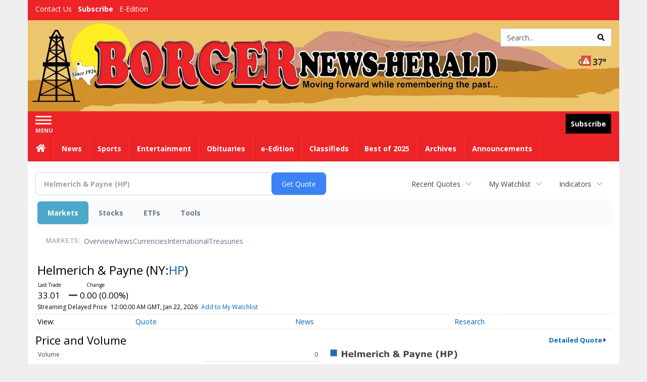

--- FILE ---
content_type: text/html; charset=UTF-8
request_url: http://business.borgernewsherald.com/borgernewsherald/quote?Symbol=321%3A938476
body_size: 147591
content:
<!doctype html>




        <html lang="en">
        <head><base href="https://borgernewsherald.com" />
<link href="https://www.google.com" rel="preconnect" />
<link href="https://www.gstatic.com" rel="preconnect" crossorigin="anonymous" />
<meta name="tncms-access-version" content="" />
<meta name="keywords" content="community, user, forum" />

<meta name="author" content="Borger News-Herald" />
<meta name="viewport" content="width=device-width, initial-scale=1.0, maximum-scale=1, user-scalable=0, shrink-to-fit=no" />
<meta name="apple-mobile-web-app-capable" content="yes" />
<meta name="apple-mobile-web-app-status-bar-style" content="black-translucent" />
<meta name="old_googlebot" content="noarchive" />
<meta name="old_robots" content="noindex, nofollow" />
<meta property="og:type" content="website" />
<meta property="og:url" content="https://www.borgernewsherald.com/users/login/" />
<meta property="og:title" content="User" />
<meta property="og:site_name" content="Borger News-Herald" />
<meta property="og:section" content="Home" />
<link rel="stylesheet preload" as="style" href="https://bloximages.newyork1.vip.townnews.com/borgernewsherald.com/shared-content/art/tncms/templates/libraries/flex/components/bootstrap/resources/styles/bootstrap.min.87df60d54091cf1e8f8173c2e568260c.css"/>
<link rel="stylesheet preload" as="style" href="https://bloximages.newyork1.vip.townnews.com/borgernewsherald.com/shared-content/art/tncms/templates/libraries/flex/components/template/resources/styles/layout.5efa00a146835b5b9c033d7039fbe8c5.css"/>
<link rel="stylesheet preload" as="style" href="https://bloximages.newyork1.vip.townnews.com/borgernewsherald.com/shared-content/art/tncms/templates/libraries/flex/components/themes/resources/styles/theme-basic.7fe92e6efd905ab9f8cd307568b298f3.css"/>
<link rel="stylesheet" href="https://fonts.googleapis.com/css?family=Droid+Serif:300,400,600,700|Open+Sans:400,700,600&amp;display=swap"/>
<link rel="stylesheet" href="https://bloximages.newyork1.vip.townnews.com/borgernewsherald.com/shared-content/art/tncms/templates/libraries/flex/components/user/resources/styles/user.6e5369273889245b9f9628dec1b64228.css"/>
<style>/*<![CDATA[*/ .grecaptcha-badge { visibility: hidden; } #user-controls-1003868 .user-controls .dropdown-menu > li > a { padding: 5px 20px; } #user-controls-1003868 .tn-user-screenname, #user-controls-1003868 .large-user-controls .user-welcome { padding: 0 5px; max-width: 75px; text-overflow: ellipsis; white-space: nowrap; overflow: hidden; } #user-controls-1003868 .large-user-controls .user-welcome { padding:0; max-width: 100%; font-weight: bold; } #user-controls-1003868 .dropdown-signup { font-size: 12px; } #user-controls-1003868 .large-user-controls .tn-user-screenname { padding: 0; } #user-controls-1003868 .large-user-avatar { margin-right: 10px; } #user-controls-1003868 .large-user-controls { font-size: 12px; } #user-controls-1003868 .logout-btn { cursor: pointer; } #user-controls-1003868 .login-btn { color: #fff!important; } #block-1003864 .search-spinner { position: absolute; } #block-1003864 .input-group-btn:last-child > .btn, .input-group-btn:last-child > .btn-group { margin-left: 0; } #site-search-1003864-dropdown .dropdown-menu { padding: 15px; width: 400px; font-weight: normal; } @media screen and (max-width: 991px) { #site-search-1003864-dropdown .dropdown-toggle { display: none; } #main-navigation .navbar-left { clear: both; } #site-search-1003864-dropdown .pull-right { float: none!important; } #site-search-1003864-dropdown .dropdown-menu { display: block; position: static; float: none; width: auto; margin-top: 0; background-color: transparent; border: 0; box-shadow: none; border-radius: 0; border-bottom: 1px solid rgba(0,0,0,0.1); } } #user-controls-1003867 .user-controls .dropdown-menu > li > a { padding: 5px 20px; } #user-controls-1003867 .tn-user-screenname, #user-controls-1003867 .large-user-controls .user-welcome { padding: 0 5px; max-width: 75px; text-overflow: ellipsis; white-space: nowrap; overflow: hidden; } #user-controls-1003867 .large-user-controls .user-welcome { padding:0; max-width: 100%; font-weight: bold; } #user-controls-1003867 .dropdown-signup { font-size: 12px; } #user-controls-1003867 .large-user-controls .tn-user-screenname { padding: 0; } #user-controls-1003867 .large-user-avatar { margin-right: 10px; } #user-controls-1003867 .large-user-controls { font-size: 12px; } #user-controls-1003867 .logout-btn { cursor: pointer; } #user-controls-1003867 .login-btn { color: #fff!important; } #tncms-block-1003834 .tnt-prop-img { max-width: 1170px; } #site-logo-1003834 { color: #666; } #block-1003863 .search-spinner { position: absolute; } #block-1003863 .input-group-btn:last-child > .btn, .input-group-btn:last-child > .btn-group { margin-left: 0; } #site-search-1003863 { margin-bottom: 0; } #site-search-1003863 .site-search-form { padding: 0; } #site-search-1003863 #site-search-1003863-btn { outline: none; } #site-search-1003863 #site-search-1003863-term { border: 0; box-shadow: none; } #site-search-1003863 .site-search-form { box-shadow: none; } #weather-1003869 .list-unstyled { margin: 0; } #weather-1003869 span { display: block; } #weather-1003869 .forecast-link a { padding: 8px; margin-top: -10px; } #weather-1003869 .icon { position: relative; } #weather-1003869 .icon .tnt-svg { position: relative; font-size: 26px; margin-bottom: -6px; margin-right: 8px; margin-top: -8px; } #weather-1003869 .temp { font-size: 18px; line-height: 20px; font-weight: bold; } #weather-1003869 .cond { opacity: 0.7; } #weather-1003869 .current-conditions { float: left; height: 24px; } #weather-1003869 .dropdown-toggle { color: #333333; display: block; } #weather-1003869 .weather-alert-btn { right: 0; position: absolute; margin-right: 3px; margin-top: -2px; padding: 0 2px; z-index: 1; } #weather-1003869 .weather-alert-btn .tnt-svg { font-size: 12px; margin: 0; } #site-top-nav #weather-1003869 .icon { margin-top: 4px; } #site-top-nav #weather-1003869 .temp { line-height: 36px; } #weather-1003869 .current-conditions { height: 36px; padding: 0 10px; } #main-navigation #weather-1003869 .current-conditions { padding-top: 11px; } #weather-1003869 .city-title { padding-top: 5px; } #weather-1003869 .weather-expanded { padding: 0 15px; width: 300px; font-weight: normal; } #weather-1003869 .weather-expanded h5 { border-top: 1px solid rgba(0,0,0,.05); padding-top: 10px; } #weather-1003869 .weather-expanded small { opacity: 0.5; } #weather-1003869 .zip-update-form { width: 140px; margin-top: -54px; background-color: #eee; padding: 5px; position: absolute; display: none; right: 0; } #weather-1003869 .zip-update { width: 75px; } #weather-1003869 .zip-update-link { color: #999; font-size: 18px; text-decoration: none; } #weather-1003869 .zip-update-link:hover { color: #777; } #tncms-block-1003860 .tnt-prop-img { max-width: 442px; } #site-logo-1003860 { color: #666; } .follow-links-1003866 li { margin-right: 1px; padding: 0; } .follow-links-1003866 li a, .follow-links-1003866 li a:focus, .follow-links-1003866 li a:active { ; height: 36px; width: 36px; font-size: 26px; color: #fff!important; border-radius: 0; padding:0; box-shadow: none; } .follow-links-1003866 li a:hover { text-decoration: none; } .follow-links-1003866 li a.fb,.follow-links-1003866 li a.fb:hover { color: #fff; background-color: #3A59A5; } .follow-links-1003866 li a.tw,.follow-links-1003866 li a.tw:hover { color: #fff; background-color: #000; } /*]]>*/</style>
<script type="text/javascript">/*<![CDATA[*/ (function(){var tnsrc=window.location.hash.match(/[&#]tncms-source=([^&]+)/);var dl = window.dataLayer = window.dataLayer || [];dl.push({"townnews":{"product":{"software":"BLOX","version":"1.90.4"},"crm":{"group_id":370}},"tncms":{"google":{"ga4":"G-R50HDDWYVX","ua":"UA-5261583-27"},"template":{"version":"3.155.0"},"page":{"grid":null,"style":"default","path":"\/users","app":"user","theme":"flex","skin":"flex-user","http_status":200},"system":{"render_time":195},"client":{"is_bot":"no","is_gdpr":"no"}}});if (tnsrc && tnsrc[1]) {dl.push({'tncms.campaign.internal_source': tnsrc[1]});}window.addEventListener("DOMContentLoaded", function(oEvent) {var oTest = document.createElement('div');oTest.innerHTML = '&nbsp;';oTest.className = 'adsbox';document.body.appendChild(oTest);var nTimeoutID = window.setTimeout(function() {if (oTest.offsetHeight === 0) {dl.push({'event': 'tncms.ad.blocked'});}document.body.removeChild(oTest);window.clearTimeout(nTimeoutID);}, 100);});var nWidth=Math.max(document.documentElement.clientWidth, window.innerWidth || 0),aBPs=[[300,"Extra small: Most smartphones."],[768,"Small: Tablet devices."],[992,"Medium: Laptops & landscape tablets."],[1200,"Large: Desktop computers."]],i,c,aThisBP,aBP;for(i=0,c=aBPs.length;i<c;i++){aThisBP=aBPs[i];if(aBP===undefined||aThisBP[0]<=nWidth){aBP=aThisBP;}}if(aBP!==undefined){dl.push({'tncms.client.breakpoint':aBP[1]});}(function(w,d,s,l,i){w[l]=w[l]||[];w[l].push({'gtm.start':new Date().getTime(),event:'gtm.js'});var f=d.getElementsByTagName(s)[0],j=d.createElement(s),dl=l!='dataLayer'?'&l='+l:'';j.async=true;j.src='https://www.googletagmanager.com/gtm.js?id='+i+dl;f.parentNode.insertBefore(j,f);})(window,document,'script','dataLayer','GTM-PDQV3N');})(); /*]]>*/</script>
<script src="https://www.google.com/recaptcha/enterprise.js?render=6LdF3BEhAAAAAEQUmLciJe0QwaHESwQFc2vwCWqh"></script>
<script type="module" src="/shared-content/art/tncms/api/csrf.js"></script>
<script type="module" async="async" src="/shared-content/art/tncms/api/access.bc44532080f114b4be74.js"></script>
<script src="https://bloximages.newyork1.vip.townnews.com/borgernewsherald.com/shared-content/art/tncms/templates/libraries/flex/components/jquery/resources/scripts/jquery.min.d6d18fcf88750a16d256e72626e676a6.js"></script>
<script src="/shared-content/art/tncms/user/user.js"></script>
<script src="https://bloximages.newyork1.vip.townnews.com/borgernewsherald.com/shared-content/art/tncms/templates/libraries/flex/components/bootstrap/resources/scripts/bootstrap.min.d457560d3dfbf1d56a225eb99d7b0702.js"></script>
<script src="https://bloximages.newyork1.vip.townnews.com/borgernewsherald.com/shared-content/art/tncms/templates/libraries/flex/components/plugins/resources/scripts/common.08a61544f369cc43bf02e71b2d10d49f.js"></script>
<script src="https://bloximages.newyork1.vip.townnews.com/borgernewsherald.com/shared-content/art/tncms/templates/libraries/flex/components/template/resources/scripts/tnt.c7cd232a9076c196b2102839f349c060.js"></script>
<script src="https://bloximages.newyork1.vip.townnews.com/borgernewsherald.com/shared-content/art/tncms/templates/libraries/flex/components/template/resources/scripts/application.0758030105fdd3a70dff03f4da4530e2.js"></script>
<script async="async" src="https://bloximages.newyork1.vip.townnews.com/borgernewsherald.com/shared-content/art/tncms/templates/libraries/flex/components/block/resources/scripts/user-controls.578df3df79d812af55ab13bae47f9857.js"></script>
<script src="https://bloximages.newyork1.vip.townnews.com/borgernewsherald.com/shared-content/art/tncms/templates/libraries/flex/components/template/resources/scripts/tnt.navigation.accessibility.7a9170240d21440159b9bd59db72933b.js"></script>
<script src="https://bloximages.newyork1.vip.townnews.com/borgernewsherald.com/shared-content/art/tncms/templates/libraries/flex/components/ads/resources/scripts/tnt.ads.adverts.66a3812a7b5c12fde8cd998fd691ad7d.js"></script>
<script src="/shared-content/art/tncms/tracking.js"></script>

            
            <title>User | borgernewsherald.com - Helmerich &amp; Payne (NYSE:HP) Stock Quote</title>
            
    <style>body { background-color: #efefef; color: #333333; }a, a:hover, .pagination>li>a, .pagination>li>a:hover, .btn-link, .dropdown-menu>li>a, blockquote, blockquote p, .asset .asset-body blockquote p { color: #000; } #main-body-container .container, #main-body-container .container_fluid, .well-main { background-color: #ffffff; } .tnt-content-width-container > * { max-width: 1140px; margin-left: auto; margin-right: auto; } #site-navbar-container, #main-navigation { background-color: #ec2427; } .fixed-nav #main-navigation { background-color: #ec2427 !important; } #site-top-nav-container, #site-top-nav { background-color: #ec2427; } #site-footer-container, #site-footer { background-color: #ec2427; color: #ffffff; } .navbar-default .navbar-nav>li>a, .navbar-default .navbar-nav>li>a:hover, .navbar-default .navbar-nav>li>a:focus, .navbar-default .navbar-nav>.open>a, .navbar-default .navbar-nav>.open>a:hover, .navbar-default .navbar-nav>.open>a:focus, .navbar-default .navbar-nav>li>button.nav-link, .navbar-default .navbar-nav>li>button.nav-link:hover, .navbar-default .navbar-nav>li>button.nav-link:focus, .navbar-default .navbar-nav>.open>button.nav-link, .navbar-default .navbar-nav>.open>button.nav-link:hover, .navbar-default .navbar-nav>.open>button.nav-link:focus{ color: #ffffff; } .navbar-toggle .icon-bar { background-color: #ffffff !important; } .navbar-toggle .sr-only-show { color: #ffffff !important; } #site-top-nav .list-inline>li>a { color: #ffffff; } .asset .asset-body p, .asset #asset-content p { color: #444; } #site-header { background-color: #ec2427; background-size: cover; background-position: 50% 0; }@media screen and (min-width: 992px) {#site-header { background-image: url(https://bloximages.newyork1.vip.townnews.com/borgernewsherald.com/content/tncms/custom/image/9311e88a-2841-11eb-bb03-dfcc116f477d.jpg) }}/* remove full span bgs */ #site-navbar-container, #site-header-container, #site-top-nav-container { background-color: transparent !important; background-image: none !important; }/* full span block region */ #main-bottom-container.container-fullscreen-region.container-fluid { padding-left: 0px !important; padding-right: 0px !important; }@media (max-width: 991px){ .navbar-default .navbar-nav .open .dropdown-menu>li>a, .navbar-default .navbar-nav .open .dropdown-menu>li>a:hover, .navbar-default .navbar-nav .open .dropdown-menu>li>a:focus { color: #ffffff; } }#site-top-nav .list-inline>li>a.btn:not(.btn-link) { color: #fff; }#site-copyright a, #site-footer a { color: #ffffff; }.search-redesign .top-breakout > .row { max-width: 1200px; }.nav-tabs>li.active>a, .nav-tabs>li.active>a:hover, .nav-tabs>li.active>a:focus { border-top-color: #AAA; }#site-header{ border-bottom: 3px solid #AAA; }#site-footer-container{ border-top: 3px solid #AAA; } .tnt-bg-accent { background-color: #AAA; } a .tnt-caret-down { color: #AAA; } .block-title .block-title-inner { border-color: #AAA; } a.thumbnail:hover, a.thumbnail:focus, a.thumbnail.active { border-color: #AAA; } .form-control:focus { border-bottom-color: #AAA; } /* CSS has moved to Site templates/Global skins/flexsystem/resources/site.css.inc.utl */ </style> <!-- site.css.inc.utl has been included. --> <!-- NOTE: anything in an include file, outside of UTL tags , will be output on the page --> <style> /* Fonts -- Edit these fonts to suit the site design. */ /*body { font-family: 'Open Sans', 'Helvetica Neue', Helvetica, Arial, sans-serif;} .tnt-headline, h1.headline {font-family: 'Noto Serif', serif;}*/ body {font-family:'Open Sans', sans-serif;} #topbar-col-one-nav_menu .nav-link.tnt-section-subscribe .nav-label {background:#ec2427!important;} #topbar-col-one-nav_menu .nav-link.tnt-section-subscribe .nav-label:hover {background:#ec2427;color:#ffffff!important;} .header-search .btn.btn-link {color: #000000;} #site-top-nav-container li a.nav-link.tnt-section-subscribe { font-weight: bold; } .navbar-brand {height:70px;} #main-navigation .navbar-brand img.img-responsive{max-height:47px;} #main-navigation .navbar-brand{width:215px;padding-left:0;padding-right:0;margin-top:5px;} #navbar-collapse{margin-top:0px;} .navbar-header .hamburger-desktop{margin-top:12px !important;} @media (max-width: 480px) {.navbar-brand img {margin-top: -3px;max-height: 25px;}#main-navigation .navbar-brand{margin-top:0px;}} .navbar-header .hamburger-desktop {margin-top: 0px!important;} .offcanvas-drawer-left {background:#f7f7f7 !important;} #site-navbar-container.affix #main-navigation #navbar-collapse { padding-right: 0; padding-left: 0; box-shadow: rgba(0, 0, 0, 0.25) 0px 10px 6px -6px; border-bottom: 0px solid #99691e; } #main-navigation .dropdown-menu {background-color: #fff;} #main-navigation .dropdown-menu > li > a:hover, #main-navigation .dropdown-menu > li > a:focus {background-color: #ec2427;color: #fff;text-decoration: none;} #main-nav-right-nav_menu .nav-link.tnt-section-subscribe .nav-label { background: #000000; padding: 10px; font-weight: 700; color: #ffffff!important; } #site-top-nav .list-inline.nav-list {margin-left: 10px;} .logo-click-area .img-responsive {max-width: 900px;opacity: 0;} #site-header {height: 180px;border-bottom: none;} .header-search {padding-left: 42px;} .header-search .btn.btn-link {color: #000000;} .block-title .block-title-inner {border-color: #ec2427;} .block-title h1, .block-title h2, .block-title h3, .block-title h4, .block-title h5, .block-title h6 { font-family: 'Droid Serif', serif; color:#000000; } .card-headline a {font-family: 'Droid Serif', serif;} .card-headline a:hover {color: #99691e!important;} .light-hover .card-headline a:hover {color: #cccccc!important;} .btn-primary { color: #fff; background-color: #ec2427; border-color: #ec2427; } .btn-primary:hover { color: #fff; background-color: #ec2427; border-color: #ec2427; } .list-inline.block-links.pos-bottom { border-top: none!important; border-bottom: none!important; margin: 0 auto; text-align: center; } .block-links.pos-bottom a { background: #000; border-radius: 0px; color: #ffffff; padding: 6px; font-weight:bold; } .block-links.pos-bottom a:hover {background: #ec2427;color: #ffffff;} #subscription-modal .panel-title a:hover {color:#ffffff !important;} /* CUSTOM CSS */ .offcanvas-drawer .navbar-nav a.expand-children.collapsed {color: #ec2427;} #subscription-modal .panel-title a:hover {color:#ffffff !important;} .adowl-parent-categories .adowl-parent-category a.active, .adowl-package.active .panel-heading {background-color: #ec2427;} <!-- add the .hide-duration class to the services block --> .hide-duration td.service-rate-cell-duration {display: none;} .social-footer-icons a { background-color: #000 !important; } /* end CUSTOM CSS */ .follow-links-1003866 li a.fb, .follow-links-1003866 li a.tw {background-color: #91631B;} #site-footer a:hover {color:#ffffff;} #site-footer-container {border-top: none !important;} #user-controls-1003868 .large-user-controls .user-welcome { padding: 0; max-width: 100%; font-weight: bold; color: #000; } .offcanvas-drawer a {color: #ec2427;} .offcanvas-drawer .navbar-nav .panel-title a, .offcanvas-drawer .navbar-nav li a { color:#ec2427; text-shadow: none!important; } .offcanvas-drawer .navbar-nav a.expand-children.collapsed { color: #ec2427; } .offcanvas-drawer .nav-link.tnt-section-subscribe:hover {color:#ffffff;} .tn-user-screenname.pull-left { color: #fff1f2; } .list-group-item.active {background-color: #ec2427;border-color: #ffffff;} .list-group-item.active:hover {background-color: #000000;border-color: #ffffff;} .staticpage-default h3, .staticpage-default h1 {color: #ec2427;} .staticpage-default a {color: #eb2427;} .hide-duration th:nth-child(3) {display: none;} .hide-duration td.service-rate-cell-duration {display: none;} .adowl-parent-categories .adowl-parent-category a {color: #ec2427;} .package-title a {color: #ec2427;} .adowl-steps a {color: #ec2427;} .adowl-form-submit input {background-color: #ec2427;border: none;} .adowl-form-submit input:hover {background-color: #012373;} .adowl-parent-categories .adowl-parent-category a.active, .adowl-package.active .panel-heading {background-color: #ec2427;} .adowl-parent-categories .adowl-parent-category a.active, .adowl-package.active .panel-heading {color: #ffffff!important;background: #ec2427!important;} .adowl-parent-categories .adowl-child-catgories .child-category.active, .adowl-parent-categories .adowl-child-catgories .child-category.active:focus, .adowl-parent-categories .adowl-child-catgories .child-category.active:hover {color: #ffffff !important;background: #ec2427 !important;} </style>
    
        <link rel="dns-prefetch preconnect" href="//www.google.com">
    
        <link rel="dns-prefetch preconnect" href="//adservice.google.com">
    
        <link rel="dns-prefetch preconnect" href="//securepubads.g.doubleclick.net">
    
        <link rel="dns-prefetch preconnect" href="//stats.g.doubleclick.net">
    
        <link rel="dns-prefetch preconnect" href="//tpc.googlesyndication.com">
    
        <link rel="dns-prefetch preconnect" href="//pagead2.googlesyndication.com">
    
        <link rel="dns-prefetch preconnect" href="//cdn.taboola.com">
    
        <link rel="dns-prefetch preconnect" href="//www.googletagmanager.com">
    
        <link rel="dns-prefetch preconnect" href="//www.google-analytics.com">
    
        <link rel="dns-prefetch preconnect" href="//bcp.crwdcntrl.net">
    
        <link rel="dns-prefetch preconnect" href="//tags.crwdcntrl.net">
    <link rel="alternate" type="application/rss+xml" title="User | borgernewsherald.com" href="http://www.borgernewsherald.com/search/?f=rss&amp;t=article&amp;c=users&amp;l=50&amp;s=start_time&amp;sd=desc" />
    <link rel="old_canonical" href="https://www.borgernewsherald.com/users/login/" />
    
            <script defer src="https://bloximages.newyork1.vip.townnews.com/borgernewsherald.com/shared-content/art/tncms/templates/libraries/flex/components/plugins/resources/scripts/fontawesome.2d2bffd5ae1ad5a87314065b9bf6fb87.js"></script>
            <script language="javascript" type="text/javascript">
$(document).ready(function() {       
      $('.header-search .btn').html('<i class="fas tnt-search" aria-hidden="true"></i>');
        

}); 
</script>
<!--NATIVO SCRIPT(all pages) - added 11/18/2020-->
<script type="text/javascript" src="//s.ntv.io/serve/load.js" async></script>
 
<!--NATIVO SCRIPT(only landing page)-->

<!--/NATIVO SCRIPTS-->


        
<meta name="description" content="View live stock data, charting, and news for Helmerich &amp; Payne (NYSE:HP)">
<meta name="robots" content="max-image-preview:large"><link rel="preconnect" href="https://fonts.googleapis.com">
<meta name="twitter:card" content="summary_large_image">
<meta name="twitter:title" content="Helmerich &amp; Payne (NYSE:HP) Stock Quote">
<meta name="twitter:description" content="View live stock data, charting, and news for Helmerich &amp; Payne (NYSE:HP)">
<meta name="twitter:image" content=""><link rel="canonical" href="http://business.borgernewsherald.com/borgernewsherald/quote?Symbol=NY%3AHP"></head>
        <body class="fixed-scroll-nav app-user grid-  section-users" data-path="/users" >
	<script type='text/javascript' src='/shared-content/art/stats/common/tracker.js'></script>
	<script type='text/javascript'>
	<!--
	if (typeof(TNStats_Tracker) !== 'undefined' && typeof(TNTracker) === 'undefined') { TNTracker = new TNStats_Tracker('www.borgernewsherald.com'); TNTracker.trackPageView(); }
	// -->
	</script>
	<noscript><iframe src="https://www.googletagmanager.com/ns.html?id=GTM-PDQV3N&amp;townnews.product.software=BLOX&amp;townnews.product.version=1.90.4&amp;townnews.crm.group_id=370&amp;tncms.google.ga4=G-R50HDDWYVX&amp;tncms.google.ua=UA-5261583-27&amp;tncms.template.version=3.155.0&amp;tncms.page.style=default&amp;tncms.page.path=%2Fusers&amp;tncms.page.app=user&amp;tncms.page.theme=flex&amp;tncms.page.skin=flex-user&amp;tncms.page.http_status=200&amp;tncms.system.render_time=195&amp;tncms.client.is_bot=no&amp;tncms.client.is_gdpr=no&amp;tncms.client.noscript=yes" height="0" width="0" style="display:none;visibility:hidden"></iframe></noscript>
        <a href="#main-page-container" class="sr-only" onclick="document.getElementById('main-page-container').scrollIntoView(); return false">Skip to main content</a>
        
        
        
        <script>
            $(function(){
                var bloxServiceIDs = [];
                var bloxUserServiceIds = [];
                var dataLayer = window.dataLayer || [];

                
                bloxServiceIDs.push();
                

                if (__tnt.user.services){
                    var bloxUserServiceIDs = __tnt.user.services.replace('%2C',',').split(',');
                }

                // GTM tncms.subscription.paid_access_service_ids
                if(bloxServiceIDs){
                    dataLayer.push({'tncms':{'subscription':{'access_service_ids':bloxServiceIDs.toString()}}});
                }

                // GTM tncms.subscrption.user_service_ids
                if(bloxUserServiceIDs){
                    dataLayer.push({'tncms':{'subscription':{'user_service_ids':bloxUserServiceIDs.toString()}}});
                }
            });
        </script>
        
        <div id="site-container">
    
        
            <aside class="hidden-print offcanvas-drawer offcanvas-drawer-left" aria-label="Left Main Menu" aria-expanded="false" tabindex="-1" >
                <div id="tncms-region-mobile-nav-top-left-region" class="tncms-region "><div id="tncms-block-1003868" class="tncms-block hidden-md hidden-lg"><div id="user-controls-1003868" class="user-controls show-onload clearfix default"><div class="large-user-avatar pull-left">
            <div class="tn-user-avatar pull-left"><!-- user avatar --></div>
        </div>
        <div class="large-user-controls pull-left">
            <div class="user-welcome">Welcome, <span class="tn-user-screenname">Guest</span></div><div class="not-logged-in">
        <ul class="list-inline"><li>
                    <a href="https://www.borgernewsherald.com/users/signup/?referer_url=/" class=" user-control-link" rel="nofollow">
                        Sign Up
                    </a>
                </li><li>
                    <a href="https://www.borgernewsherald.com/users/login/?referer_url=/" class=" user-control-link" rel="nofollow">
                        Log In
                    </a></li>
        </ul>
    </div>

    <div class="logged-in">
        
            <div class="hide show-offcanvas">
                <ul class="list-inline">
                    <li><a href="https://www.borgernewsherald.com/users/admin/" rel="nofollow">Dashboard</a></li>
                    <li><a class="logout-btn" onclick="document.getElementById('user-logout-form-1003868').submit(); return false;" rel="nofollow"> Logout</a></li>
                </ul>
            </div>
        
        
        <ul class="hide-offcanvas list-inline">
            <li class="dropdown pull-right">
                
                <a class="dropdown-toggle  user-dropdown" data-toggle="dropdown" data-hover="dropdown" data-hover-delay="250"><span class="user-control-link">My Account</span>
                    <b class="caret user-control-link"></b>
                </a>
                <ul class="dropdown-menu dropdown-menu-right" role="menu">
                    <li role="presentation" class="dropdown-header">My Account</li>
                    <li role="menuitem"><a href="https://www.borgernewsherald.com/users/admin/" rel="nofollow"><i class="fas tnt-tachometer-alt tnt-fw"></i> Dashboard</a></li>
                    <li role="menuitem"><a class="tn-user-profile-url" href="" data-app="https://www.borgernewsherald.com/users/"><i class="fas tnt-user tnt-fw"></i> Profile</a></li>
                    <li role="menuitem"><a href="https://www.borgernewsherald.com/users/admin/list/" rel="nofollow"><i class="fas tnt-bookmark tnt-fw"></i> Saved items</a></li>
                    <li role="separator" class="divider"></li>
                    <li role="menuitem">
                        <a class="logout-btn" onclick="document.getElementById('user-logout-form-1003868').submit(); return false;" rel="nofollow">
                        <i class="fas tnt-sign-out-alt tnt-fw"></i> Logout
                        </a>
                    </li>
                </ul>
            </li>
        </ul>
    </div>
</div>

    </div>

<form method="post" action="https://www.borgernewsherald.com/users/logout/" id="user-logout-form-1003868"><input type="hidden" name="referer_url" value="https://www.borgernewsherald.com/users/admin/"><input type="submit" name="logout" value="Logout" class="hide">
</form></div><div id="tncms-block-1003864" class="tncms-block hidden-md hidden-lg"><ul id="site-search-1003864-dropdown" class="hidden-print nav navbar-nav navbar-right ">
        <li class="search-form-dropdown dropdown">
            <a  onclick="javascript:void(0); return false;"  class="dropdown-toggle" data-hover="dropdown" data-hover-delay="250" data-toggle="dropdown" aria-label="Search">
                <span class="fas tnt-search"></span>
            </a>
            <ul class="dropdown-menu">
                <li><form id="site-search-1003864" aria-label="Site search" action="/search/" method="GET" >
    <input type="hidden" name="l" value="25">
    
        
        <input type="hidden" name="sort" value="relevance">
    
    
    
    
    <input type="hidden" name="f" value="html">
    
        
        <input type="hidden" name="t" value="article,video,youtube,collection">
    
    <input type="hidden" name="app" value="editorial">
    <input type="hidden" name="nsa" value="eedition">
    <div id="site-search-form-1003864" class="site-search-form input-group default normal ">
        <label for="site-search-1003864-term" class="sr-only">Site search</label>
        <input id="site-search-1003864-term" name="q" title="Site search" type="text" placeholder="Search..." class="form-control" autocomplete="off">
        <input type="submit" class="hide" value="Search">
        <span class="input-group-btn">
            <button id="site-search-1003864-btn" class="btn btn-primary" aria-label="Submit Site Search" type="submit">
                
	                <span class="hidden-xl hidden-lg hidden-md fas tnt-search"></span>
	            
                <span id="site-search-button-1003864" class="hidden-xs hidden-sm ">Search</span>
            </button>
        </span>
    </div>
    <div class="clearfix"></div>
</form></ul>
        </li>
    </ul>
</div></div>
                <div id="tncms-region-nav-mobile-nav-left" class="tncms-region-nav"><div id="mobile-nav-left_menu" class="panel-group nav navbar-nav" role="tablist" aria-hidden="true"><div class="panel panel-default">
                    <div class="panel-heading" role="tab">
                        <div class="panel-title"><span tabindex="-1" aria-hidden="true" data-toggle="collapse" class="expand-children collapsed pull-right" aria-expanded="false" aria-controls="mobile-nav-left_menu-child-1" data-target="#mobile-nav-left_menu-child-1">
                                    <i class="fas tnt-chevron-down"></i>
                                </span><a tabindex="-1" aria-hidden="true" href="/"  class="nav-link tnt-section-home ">Home</a>
                        </div>
                    </div><ul id="mobile-nav-left_menu-child-1" class="collapse nav navbar-nav"><li>
                                    <a tabindex="-1" aria-hidden="true" href="/site/contact.html"  class="nav-link tnt-section-contact-us">Contact Us</a>
                                </li><li>
                                    <a tabindex="-1" aria-hidden="true" href="/site/terms.html"  class="nav-link tnt-section-terms-of-use">Terms of Use</a>
                                </li><li>
                                    <a tabindex="-1" aria-hidden="true" href="/site/forms/subscription_services"  class="nav-link tnt-section-subscription-services">Subscription Services</a>
                                </li><li>
                                    <a tabindex="-1" aria-hidden="true" href="/weather/"  class="nav-link tnt-section-local-weather">Local Weather</a>
                                </li><li>
                                    <a tabindex="-1" aria-hidden="true" href="/place_an_ad/"  class="nav-link tnt-section-place-an-ad">Place an Ad</a>
                                </li><li>
                                    <a tabindex="-1" aria-hidden="true" href="https://new.evvnt.com/?with_navbar&amp;force_snap_sell&amp;partner=BORGERNEWSHERALD&amp;publisher_url:borgernewsherald.com#/quick"  target="_blank" rel="noopener" class="nav-link tnt-section-promote-your-event">Promote Your Event</a>
                                </li></ul></div><div class="panel panel-default">
                    <div class="panel-heading" role="tab">
                        <div class="panel-title"><span tabindex="-1" aria-hidden="true" data-toggle="collapse" class="expand-children collapsed pull-right" aria-expanded="false" aria-controls="mobile-nav-left_menu-child-2" data-target="#mobile-nav-left_menu-child-2">
                                    <i class="fas tnt-chevron-down"></i>
                                </span><a tabindex="-1" aria-hidden="true" href="/news/"  class="nav-link tnt-section-news ">News</a>
                        </div>
                    </div><ul id="mobile-nav-left_menu-child-2" class="collapse nav navbar-nav"><li>
                                    <a tabindex="-1" aria-hidden="true" href="/news/"  class="nav-link tnt-section-local-news">Local News</a>
                                </li></ul></div><div class="panel panel-default">
                    <div class="panel-heading" role="tab">
                        <div class="panel-title"><a tabindex="-1" aria-hidden="true" href="/sports"  class="nav-link tnt-section-sports ">Sports</a>
                        </div>
                    </div></div><div class="panel panel-default">
                    <div class="panel-heading" role="tab">
                        <div class="panel-title"><a tabindex="-1" aria-hidden="true" href="/entertainment"  class="nav-link tnt-section-entertainment ">Entertainment</a>
                        </div>
                    </div></div><div class="panel panel-default">
                    <div class="panel-heading" role="tab">
                        <div class="panel-title"><a tabindex="-1" aria-hidden="true" href="https://www.legacy.com/obituaries/borgernewsherald/"  target="_blank" rel="noopener" class="nav-link tnt-section-obituaries ">Obituaries</a>
                        </div>
                    </div></div><div class="panel panel-default">
                    <div class="panel-heading" role="tab">
                        <div class="panel-title"><a tabindex="-1" aria-hidden="true" href="https://borgernewsherald.pressreader.com/borger-news-herald"  target="_blank" rel="noopener" class="nav-link tnt-section-e-edition ">e-Edition</a>
                        </div>
                    </div></div><div class="panel panel-default">
                    <div class="panel-heading" role="tab">
                        <div class="panel-title"><span tabindex="-1" aria-hidden="true" data-toggle="collapse" class="expand-children collapsed pull-right" aria-expanded="false" aria-controls="mobile-nav-left_menu-child-7" data-target="#mobile-nav-left_menu-child-7">
                                    <i class="fas tnt-chevron-down"></i>
                                </span><a tabindex="-1" aria-hidden="true" href="/classifieds"  class="nav-link tnt-section-classifieds ">Classifieds</a>
                        </div>
                    </div><ul id="mobile-nav-left_menu-child-7" class="collapse nav navbar-nav"><li>
                                    <a tabindex="-1" aria-hidden="true" href="/place_an_ad/"  class="nav-link tnt-section-place-an-ad">Place an ad</a>
                                </li><li>
                                    <a tabindex="-1" aria-hidden="true" href="/classifieds/featured_ads/"  class="nav-link tnt-section-classified-display-ads">Classified Display Ads</a>
                                </li></ul></div><div class="panel panel-default">
                    <div class="panel-heading" role="tab">
                        <div class="panel-title"><a tabindex="-1" aria-hidden="true" href="/bestof2025/"  class="nav-link tnt-section-best-of-2025 ">Best of 2025</a>
                        </div>
                    </div></div><div class="panel panel-default">
                    <div class="panel-heading" role="tab">
                        <div class="panel-title"><a tabindex="-1" aria-hidden="true" href="https://borgernewsherald.newsbank.com"  target="_blank" rel="noopener" class="nav-link tnt-section-archives ">Archives</a>
                        </div>
                    </div></div><div class="panel panel-default">
                    <div class="panel-heading" role="tab">
                        <div class="panel-title"><a tabindex="-1" aria-hidden="true" href="/site/forms/announcements/"  class="nav-link tnt-section-announcements ">Announcements</a>
                        </div>
                    </div></div></div></div>
                
                <div id="tncms-region-nav-mobile-nav-left-below" class="tncms-region-nav"><div id="mobile-nav-left-below_menu" class="panel-group nav navbar-nav" role="tablist" aria-hidden="true"><div class="panel panel-default">
                    <div class="panel-heading" role="tab">
                        <div class="panel-title"><a tabindex="-1" aria-hidden="true" href="/site/forms/subscription_services"  class="nav-link tnt-section-subscribe ">Subscribe</a>
                        </div>
                    </div></div></div></div>
                <div id="tncms-region-mobile-nav-bottom-left-region" class="tncms-region "></div>
            </aside>
        
        

        <div class="offcanvas-inner">
            <div class="offcanvas-close-btn"></div>
    
    
    
    
    <div id="tncms-region-global-skyline" class="tncms-region "></div>
    

    
        <div id="site-top-nav-container" class="hidden-sm hidden-xs hidden-print">
            <header id="site-top-nav" class="container">
                <div class="row">
                    <div id="topbar-col-one" class="col-md-6 col-sm-6"><div id="tncms-region-topbar-col-one" class="tncms-region "></div><div id="tncms-region-nav-topbar-col-one-nav" class="tncms-region-nav"><ul id="topbar-col-one-nav_menu" class="list-inline nav-list"><li>
                <a class="nav-link    tnt-section-contact-us"  href="/site/contact.html"  tabindex="0" >
                    <span class="nav-label ">Contact Us</span>
                </a></li><li>
                <a class="nav-link    tnt-section-subscribe"  href="/site/forms/subscription_services"  tabindex="0" >
                    <span class="nav-label ">Subscribe</span>
                </a></li><li>
                <a class="nav-link    tnt-section-e-edition"  href="https://borgernewsherald.pressreader.com/borger-news-herald"  target="_blank" rel="noopener" tabindex="0" >
                    <span class="nav-label ">E-Edition</span>
                </a></li></ul></div></div>
    <div id="topbar-col-two" class="col-md-6 col-sm-6"><div id="tncms-region-topbar-col-two" class="tncms-region "><div id="tncms-block-1003867" class="tncms-block"><div id="user-controls-1003867" class="user-controls show-onload clearfix pull-right"><div class="not-logged-in">
        <ul class="list-inline"><li>
                    <a href="https://www.borgernewsherald.com/users/signup/?referer_url=/" class="btn btn-link btn-sm user-control-link" rel="nofollow">
                        Sign Up
                    </a>
                </li><li>
                    <a href="https://www.borgernewsherald.com/users/login/?referer_url=/" class="btn btn-primary btn-sm login-btn user-control-link" rel="nofollow">
                        Log In
                    </a></li>
        </ul>
    </div>

    <div class="logged-in">
        
        
            <div class="hide show-offcanvas">
                <ul class="list-inline">
                    <li>
                        <a href="https://www.borgernewsherald.com/users/admin/" class="btn btn-primary btn-sm login-btn user-control-link" rel="nofollow">
                            Dashboard
                        </a>
                    </li>
                    <li>
                        <a class="btn btn-link btn-sm user-control-link" onclick="document.getElementById('user-logout-form-1003867').submit(); return false;" rel="nofollow">
                            Logout
                        </a>
                    </li>
                </ul>
            </div>
        
        <ul class="hide-offcanvas list-inline">
            <li class="dropdown pull-right">
                
                <div class="dropdown-toggle btn btn-link btn-sm user-dropdown" data-toggle="dropdown" data-hover="dropdown" data-hover-delay="250"><div class="tn-user-avatar pull-left"><!-- user avatar --></div><span class="tn-user-screenname pull-left"></span><b class="caret user-control-link"></b>
                </div>
                <ul class="dropdown-menu dropdown-menu-right" role="menu">
                    <li role="presentation" class="dropdown-header">My Account</li>
                    <li role="menuitem"><a href="https://www.borgernewsherald.com/users/admin/" rel="nofollow"><i class="fas tnt-tachometer-alt tnt-fw"></i> Dashboard</a></li>
                    <li role="menuitem"><a class="tn-user-profile-url" href="" data-app="https://www.borgernewsherald.com/users/"><i class="fas tnt-user tnt-fw"></i> Profile</a></li>
                    <li role="menuitem"><a href="https://www.borgernewsherald.com/users/admin/list/" rel="nofollow"><i class="fas tnt-bookmark tnt-fw"></i> Saved items</a></li>
                    <li role="separator" class="divider"></li>
                    <li role="menuitem">
                        <a class="logout-btn" onclick="document.getElementById('user-logout-form-1003867').submit(); return false;" rel="nofollow">
                        <i class="fas tnt-sign-out-alt tnt-fw"></i> Logout
                        </a>
                    </li>
                </ul>
            </li>
        </ul>
    </div>
</div>

<form method="post" action="https://www.borgernewsherald.com/users/logout/" id="user-logout-form-1003867"><input type="hidden" name="referer_url" value="https://www.borgernewsherald.com/users/admin/"><input type="submit" name="logout" value="Logout" class="hide">
</form></div></div></div>
                </div>
            </header>
        </div>
    

    
        <div id="site-header-container" class="hidden-sm hidden-xs hidden-print">
            <header id="site-header" class="container" role="banner">
                
                <div class="row">
                    <div id="masthead-full-top" class="col-lg-12"><div id="tncms-region-masthead-full-top" class="tncms-region "></div></div>
                </div>
                <div class="row">
                    
                    <div id="masthead-col-one" class="col-md-3 col-sm-3"><div id="tncms-region-masthead-col-one" class="tncms-region "></div></div>
    <div id="masthead-col-two" class="col-md-6 col-sm-6">
        <div id="tncms-region-masthead-col-two" class="tncms-region "><div id="tncms-block-1003834" class="tncms-block logo-click-area"><div id="site-logo-1003834" class="site-logo-container text-left" ><div class="logo-middle">
            <a  href="/" aria-label="Home page"><img 
            
            src="https://bloximages.newyork1.vip.townnews.com/borgernewsherald.com/content/tncms/custom/image/bff45c3e-2841-11eb-bb03-f303240281e7.png?resize=200%2C31" 
            srcset="https://bloximages.newyork1.vip.townnews.com/borgernewsherald.com/content/tncms/custom/image/bff45c3e-2841-11eb-bb03-f303240281e7.png?resize=150%2C23 150w, https://bloximages.newyork1.vip.townnews.com/borgernewsherald.com/content/tncms/custom/image/bff45c3e-2841-11eb-bb03-f303240281e7.png?resize=200%2C31 200w, https://bloximages.newyork1.vip.townnews.com/borgernewsherald.com/content/tncms/custom/image/bff45c3e-2841-11eb-bb03-f303240281e7.png?resize=225%2C35 225w, https://bloximages.newyork1.vip.townnews.com/borgernewsherald.com/content/tncms/custom/image/bff45c3e-2841-11eb-bb03-f303240281e7.png?resize=300%2C46 300w, https://bloximages.newyork1.vip.townnews.com/borgernewsherald.com/content/tncms/custom/image/bff45c3e-2841-11eb-bb03-f303240281e7.png?resize=400%2C62 400w, https://bloximages.newyork1.vip.townnews.com/borgernewsherald.com/content/tncms/custom/image/bff45c3e-2841-11eb-bb03-f303240281e7.png?resize=540%2C84 540w, https://bloximages.newyork1.vip.townnews.com/borgernewsherald.com/content/tncms/custom/image/bff45c3e-2841-11eb-bb03-f303240281e7.png?resize=640%2C99 640w, https://bloximages.newyork1.vip.townnews.com/borgernewsherald.com/content/tncms/custom/image/bff45c3e-2841-11eb-bb03-f303240281e7.png?resize=750%2C116 750w, https://bloximages.newyork1.vip.townnews.com/borgernewsherald.com/content/tncms/custom/image/bff45c3e-2841-11eb-bb03-f303240281e7.png?resize=990%2C153 990w, https://bloximages.newyork1.vip.townnews.com/borgernewsherald.com/content/tncms/custom/image/bff45c3e-2841-11eb-bb03-f303240281e7.png?resize=1035%2C160 1035w, https://bloximages.newyork1.vip.townnews.com/borgernewsherald.com/content/tncms/custom/image/bff45c3e-2841-11eb-bb03-f303240281e7.png 1200w"
            sizes="(min-width: 1200px) 570px, calc(50vw - 30px)"
            
            class=" img-responsive lazyload tnt-prop-img"
            width="1170"
            height="181"
            alt="site-logo"
            ></a>
        </div></div></div></div>
    </div>
    <div id="masthead-col-three" class="col-md-3 col-sm-3"><div id="tncms-region-masthead-col-three" class="tncms-region "><div id="tncms-block-1003863" class="tncms-block header-search"><section id="block-1003863" class="block emphasis-h3   " >
    <div class="clearfix"></div>
    <div id="search-form-1003863" class="search-form-container card clearfix text-center hidden-print ">
    <form id="site-search-1003863" aria-label="Site search" action="/search/" method="GET" >
    <input type="hidden" name="l" value="25">
    
        
        <input type="hidden" name="sort" value="relevance">
    
    
    
    
    <input type="hidden" name="f" value="html">
    
        
        <input type="hidden" name="t" value="article,video,youtube,collection">
    
    <input type="hidden" name="app" value="editorial">
    <input type="hidden" name="nsa" value="eedition">
    <div id="site-search-form-1003863" class="site-search-form input-group pull-right normal form-control">
        <label for="site-search-1003863-term" class="sr-only">Site search</label>
        <input id="site-search-1003863-term" name="q" title="Site search" type="text" placeholder="Search..." class="form-control" autocomplete="off">
        <input type="submit" class="hide" value="Search">
        <span class="input-group-btn">
            <button id="site-search-1003863-btn" class="btn btn-link" aria-label="Submit Site Search" type="submit">
                
                <span id="site-search-button-1003863" class="hidden-xs hidden-sm sr-only">Search</span>
            </button>
        </span>
    </div>
    <div class="clearfix"></div>
</form>
        
        
        <div class="clearfix"></div>
    </div>
    </section></div><div id="tncms-block-1003869" class="tncms-block"><div id="weather-1003869" class="weather-current size-small pull-right">
    <ul class="list-unstyled">
        <li class="current-conditions dropdown">
            <a href="/weather/?weather_zip=79008" class="dropdown-toggle" data-toggle="dropdown" data-hover="dropdown" data-hover-delay="250" aria-label="Weather">
                <span class="icon pull-left">
                    
                        <span class="pull-left btn btn-xs btn-danger weather-alert-btn" data-toggle="tooltip" data-placement="right" title="Weather Alert"><i class="fas tnt-exclamation-triangle"></i></span>
                    
                    <span class="fas tnt-wi-night-clear"></span>
                </span>
                <span class="pull-left temp-desc small">
                    <span class="temp">37&deg;</span>
                    
                </span>
                <span class="clearfix"></span>
            </a>
            
                <ul class="dropdown-menu" role="menu">
                    <li role="presentation">
                        <div class="weather-expanded">
                            <form action="/weather/" class="zip-update-form form-inline" method="get">
                                <input type="text" class="zip-update form-control" name="weather_zip" title="Weather Zip Code" value="79008">
                                <input class="btn btn-primary" type="submit" value="GO">
                            </form>

                            <a id="weather_zip_toggle_1003869" class="pull-right zip-update-link" aria-label="weather_zip_toggle"><span class="fas tnt-cog"></span></a><h4 class="city-title"><i class="fas tnt-map-marker-alt"></i>
                                
                                    Borger, TX
                                
                                <small>(79008)</small>
                            </h4><h5>Today</h5>
                                <p>Partly cloudy this morning, then becoming cloudy during the afternoon. High around 55F. Winds S at 10 to 15 mph..
                                </p>
                                <h5>Tonight</h5>
                                <p>Cloudy skies. Some mixed winter precipitation possible late. Low 28F. Winds ENE at 10 to 15 mph.</p>
                                <p class="text-center"><small><i class="fas tnt-info-circle"></i> Updated: January 22, 2026 @ 5:52 am</small></p></div>
                    </li>
                    <li role="separator" class="divider"></li>
                    <li role="menuitem" class="forecast-link text-center">
                        <a href="/weather/?weather_zip=79008"><i class="fas tnt-caret-right"></i> Full Forecast</a>
                    </li>
                </ul>
            
        </li>
    </ul>
</div>

    <div class="clearfix"></div>
</div></div></div>
                </div>
                <div class="row">
                    <div id="masthead-full-bottom" class="col-lg-12"><div id="tncms-region-masthead-full-bottom" class="tncms-region "></div></div>
                </div>
                
            </header>
        </div>
    

    
    
        <div id="site-navbar-container" class="hidden-print affix-top">
            
            <nav id="main-navigation" aria-label="Main" class="navbar yamm navbar-default container navbar-static">
                
                
                <div class="navbar-header">
                    
                    
                        <button type="button" class=" hamburger-desktop  navbar-toggle pull-left" data-toggle="offcanvas" data-target="left" aria-label="Left Main Menu" aria-expanded="false">
                            <span class="icon-bar"></span>
                            <span class="icon-bar"></span>
                            <span class="icon-bar"></span>
                            <span class="visible-lg visible-md sr-only-show">Menu</span>
                        </button>
                         
                    
                    

                    
                        <div class="navbar-brand hidden-md hidden-lg pos_left_menu_right_search">
                            
                                <div id="tncms-region-main-nav-brand" class="tncms-region "><div id="tncms-block-1003860" class="tncms-block"><div id="site-logo-1003860" class="site-logo-container text-left" ><div class="logo-middle">
            <a  href="/" aria-label="Home page"><img 
            
            src="https://bloximages.newyork1.vip.townnews.com/borgernewsherald.com/content/tncms/custom/image/a897778e-290d-11eb-bb03-47c79e938210.jpg?resize=200%2C31" 
            srcset="https://bloximages.newyork1.vip.townnews.com/borgernewsherald.com/content/tncms/custom/image/a897778e-290d-11eb-bb03-47c79e938210.jpg?resize=150%2C23 150w, https://bloximages.newyork1.vip.townnews.com/borgernewsherald.com/content/tncms/custom/image/a897778e-290d-11eb-bb03-47c79e938210.jpg?resize=200%2C31 200w, https://bloximages.newyork1.vip.townnews.com/borgernewsherald.com/content/tncms/custom/image/a897778e-290d-11eb-bb03-47c79e938210.jpg?resize=225%2C35 225w, https://bloximages.newyork1.vip.townnews.com/borgernewsherald.com/content/tncms/custom/image/a897778e-290d-11eb-bb03-47c79e938210.jpg?resize=300%2C46 300w, https://bloximages.newyork1.vip.townnews.com/borgernewsherald.com/content/tncms/custom/image/a897778e-290d-11eb-bb03-47c79e938210.jpg?resize=400%2C62 400w, https://bloximages.newyork1.vip.townnews.com/borgernewsherald.com/content/tncms/custom/image/a897778e-290d-11eb-bb03-47c79e938210.jpg 540w"
            sizes="100vw"
            
            class=" img-responsive lazyload tnt-prop-img"
            width="442"
            height="68"
            alt="site-logo"
            ></a>
        </div></div></div></div>
                            
                        </div>
                    

                    
                        <ul class="hidden-md hidden-lg nav navbar-nav pull-right site-search-full-mobile">
                            <li class="search-form-dropdown dropdown yamm-fw">
                                <a class="dropdown-toggle" data-toggle="dropdown" aria-label="Search">
                                    <span class="fas tnt-search"></span>
                                </a>
                                <ul class="dropdown-menu">
                                    <li>
                                        <form action="/search/" method="GET" class="yamm-content">
                                            <input type="hidden" name="l" value="25">
                                            <input type="hidden" name="sd" value="desc">
                                            <input type="hidden" name="s" value="start_time">
                                            <input type="hidden" name="f" value="html">
                                            <input type="hidden" name="t" value="article,video,youtube,collection">
                                            <div class="input-group">
                                                <input name="q" type="text" placeholder="Search..." title="Site Search" class="form-control" autocomplete="off">
                                                <input type="submit" class="hide" value="Search">
                                                <span class="input-group-btn">
                                                    <button class="btn btn-default site-search-btn" type="submit">
                                                        Search
                                                    </button>
                                                </span>
                                            </div>
                                            <div class="clearfix"></div>
                                        </form>
                                    </li>
                                </ul>
                            </li>
                        </ul>
                        <script>
                            $('.site-search-full-mobile button[type="submit"]').on(__tnt.client.clickEvent, function(){
                                $('.site-search-full-mobile form').submit();
                                return false;
                            });
                        </script>
                    
                </div>

                
                    <div id="navbar-collapse" class="navbar-collapse collapse">
                        
                            <div class="pull-right">
                                <div id="tncms-region-main-nav-right-region" class="tncms-region "></div>
                                <div id="tncms-region-nav-main-nav-right-nav" class="tncms-region-nav"><ul id="main-nav-right-nav_menu" class="nav navbar-nav"><li>
                <a class="nav-link    tnt-section-subscribe"  href="/site/forms/subscription_services"  tabindex="0" >
                    <span class="nav-label ">Subscribe</span>
                </a></li></ul></div>
                            </div>
                        
                        <div class="navbar-left">
                            <div id="tncms-region-nav-main-nav" class="tncms-region-nav"><ul id="main-nav_menu" class="nav navbar-nav"><li class="dropdown" aria-expanded="false">
                <a class="nav-link   nav-home dropdown-toggle  tnt-section-home"  data-toggle="dropdown" data-target="#" data-hover="dropdown" data-hover-delay="250"  href="/"  tabindex="0" >
                    <span class="nav-icon fas tnt-home tnt-fw"></span> <span class="nav-label sr-only">Home</span>
                </a><ul id="main-nav_menu-child-1" class="dropdown-menu"><li>
                <a class="nav-link    tnt-section-contact-us"  href="/site/contact.html"  tabindex="0" >
                    <span class="nav-label ">Contact Us</span>
                </a></li><li>
                <a class="nav-link    tnt-section-terms-of-use"  href="/site/terms.html"  tabindex="0" >
                    <span class="nav-label ">Terms of Use</span>
                </a></li><li>
                <a class="nav-link    tnt-section-subscription-services"  href="/site/forms/subscription_services"  tabindex="0" >
                    <span class="nav-label ">Subscription Services</span>
                </a></li><li>
                <a class="nav-link    tnt-section-local-weather"  href="/weather/"  tabindex="0" >
                    <span class="nav-label ">Local Weather</span>
                </a></li><li>
                <a class="nav-link    tnt-section-place-an-ad"  href="/place_an_ad/"  tabindex="0" >
                    <span class="nav-label ">Place an Ad</span>
                </a></li><li>
                <a class="nav-link    tnt-section-promote-your-event"  href="https://new.evvnt.com/?with_navbar&amp;force_snap_sell&amp;partner=BORGERNEWSHERALD&amp;publisher_url:borgernewsherald.com#/quick"  target="_blank" rel="noopener" tabindex="0" >
                    <span class="nav-label ">Promote Your Event</span>
                </a></li></ul></li><li class="dropdown" aria-expanded="false">
                <a class="nav-link   dropdown-toggle  tnt-section-news"  data-toggle="dropdown" data-target="#" data-hover="dropdown" data-hover-delay="250"  href="/news/"  tabindex="0" >
                    <span class="nav-label ">News</span>
                </a><ul id="main-nav_menu-child-2" class="dropdown-menu"><li>
                <a class="nav-link    tnt-section-local-news"  href="/news/"  tabindex="0" >
                    <span class="nav-label ">Local News</span>
                </a></li></ul></li><li>
                <a class="nav-link    tnt-section-sports"  href="/sports"  tabindex="0" >
                    <span class="nav-label ">Sports</span>
                </a></li><li>
                <a class="nav-link    tnt-section-entertainment"  href="/entertainment"  tabindex="0" >
                    <span class="nav-label ">Entertainment</span>
                </a></li><li>
                <a class="nav-link    tnt-section-obituaries"  href="https://www.legacy.com/obituaries/borgernewsherald/"  target="_blank" rel="noopener" tabindex="0" >
                    <span class="nav-label ">Obituaries</span>
                </a></li><li>
                <a class="nav-link    tnt-section-e-edition"  href="https://borgernewsherald.pressreader.com/borger-news-herald"  target="_blank" rel="noopener" tabindex="0" >
                    <span class="nav-label ">e-Edition</span>
                </a></li><li class="dropdown" aria-expanded="false">
                <a class="nav-link   dropdown-toggle  tnt-section-classifieds"  data-toggle="dropdown" data-target="#" data-hover="dropdown" data-hover-delay="250"  href="/classifieds"  tabindex="0" >
                    <span class="nav-label ">Classifieds</span>
                </a><ul id="main-nav_menu-child-7" class="dropdown-menu"><li>
                <a class="nav-link    tnt-section-place-an-ad"  href="/place_an_ad/"  tabindex="0" >
                    <span class="nav-label ">Place an ad</span>
                </a></li><li>
                <a class="nav-link    tnt-section-classified-display-ads"  href="/classifieds/featured_ads/"  tabindex="0" >
                    <span class="nav-label ">Classified Display Ads</span>
                </a></li></ul></li><li>
                <a class="nav-link    tnt-section-best-of-2025"  href="/bestof2025/"  tabindex="0" >
                    <span class="nav-label ">Best of 2025</span>
                </a></li><li>
                <a class="nav-link    tnt-section-archives"  href="https://borgernewsherald.newsbank.com"  target="_blank" rel="noopener" tabindex="0" >
                    <span class="nav-label ">Archives</span>
                </a></li><li>
                <a class="nav-link    tnt-section-announcements"  href="/site/forms/announcements/"  tabindex="0" >
                    <span class="nav-label ">Announcements</span>
                </a></li></ul></div>
                        </div>
                    </div>
                

                
            </nav>
            
            
        </div>
        
            
        
    
    
    <div id="main-body-container">
    <section id="main-top-container" class="container-fullscreen-region container-fluid">
        
        <div class="fullscreen-region"><div id="tncms-region-global-container-top-fullscreen" class="tncms-region "></div></div>
    </section>
    <section id="main-page-container" class="container">
        <div class="row">
            <div class="col-xs-12 visible-xs"><div id="tncms-region-global-mobile-container-top" class="tncms-region "></div></div>
            <div class="col-md-12"><div id="tncms-region-global-container-top" class="tncms-region "><div id="tncms-block-1004401" class="tncms-block">
</div></div></div>
        </div>
<section><div><div><div><div>
<div class="invc">
<link href="https://fonts.googleapis.com/css2?family=Open+Sans&display=swap" rel="stylesheet">


  <script src="//js.financialcontent.com/FCON/FCON.js" type="text/javascript"></script>
  <script type="text/javascript">
   FCON.initialize('//js.financialcontent.com/',false,'business.borgernewsherald.com','borgernewsherald','');
  </script>
  
 <script type="text/javascript" id="dianomi_context_script" src="https://www.dianomi.com/js/contextfeed.js"></script>

<link rel="stylesheet" href="http://business.borgernewsherald.com/privatelabel/privatelabel1.css">
 <script type="text/javascript">
  document.FCON.setAutoReload(600);
 </script>

 <div class="nav">
  <link rel="stylesheet" href="http://business.borgernewsherald.com/widget/privatelabel/nav/investingnav2020.css"><div class="investing-nav-2020">
 <div class="investing-nav-2020-getquote">
  <div class="investing-nav-2020-getquote-widget" id="investingnav_tickerbox"></div>
 </div>
 <div class="investing-nav-2020-hotlinks">
  <div class="investing-nav-2020-hotlink">
   <a class="drop" hoverMenu="_next" href="http://business.borgernewsherald.com/borgernewsherald/user/recentquotes">Recent Quotes</a>
   <div class="drop_items" style="display:none">
    <div class="morelink clearfix"><a href="http://business.borgernewsherald.com/borgernewsherald/user/recentquotes">View Full List</a></div>
   </div>
  </div>
  <div class="investing-nav-2020-hotlink">
   <a class="drop" hoverMenu="_next" href="http://business.borgernewsherald.com/borgernewsherald/user/watchlist">My Watchlist</a>
   <div class="drop_items" style="display:none">
    <div class="morelink clearfix"><a href="http://business.borgernewsherald.com/borgernewsherald/user/watchlist">Create Watchlist</a></div>
   </div>
  </div>
  <div class="investing-nav-2020-hotlink">
   <a class="drop" hoverMenu="_next">Indicators</a>
   <div class="drop_items" style="display:none">
    <div class="clearfix"><a href="http://business.borgernewsherald.com/borgernewsherald/quote?Symbol=DJI%3ADJI">DJI</a></div>
    <div class="clearfix"><a href="http://business.borgernewsherald.com/borgernewsherald/quote?Symbol=NQ%3ACOMP">Nasdaq Composite</a></div>
    <div class="clearfix"><a href="http://business.borgernewsherald.com/borgernewsherald/quote?Symbol=CBOE%3ASPX">SPX</a></div>
    <div class="clearfix"><a href="http://business.borgernewsherald.com/borgernewsherald/quote?Symbol=CY%3AGOLD">Gold</a></div>
    <div class="clearfix"><a href="http://business.borgernewsherald.com/borgernewsherald/quote?Symbol=CY%3AOIL">Crude Oil</a></div>
   </div>
  </div>
 </div>
 <div class="investing-nav-2020-menu">
  <div class="investing-nav-2020-menu-item active" hoverable="true"><a href="http://business.borgernewsherald.com/borgernewsherald/markets">Markets</a></div>
  <div class="investing-nav-2020-menu-item " hoverable="true"><a href="http://business.borgernewsherald.com/borgernewsherald/stocks">Stocks</a></div>
  <div class="investing-nav-2020-menu-item " hoverable="true"><a href="http://business.borgernewsherald.com/borgernewsherald/funds">ETFs</a></div>
  <div class="investing-nav-2020-menu-item " hoverable="true"><a href="http://business.borgernewsherald.com/borgernewsherald/user/login">Tools</a></div>
  <div class="investing-nav-2020-menu-final-item"></div>
 </div>
 <div class="investing-nav-2020-items">
  <div class="nav-level-indicator">Markets:</div>
  <div class="investing-nav-2020-items-item ">
   <a href="http://business.borgernewsherald.com/borgernewsherald/markets">Overview</a>
  </div>
  <div class="investing-nav-2020-items-item ">
   <a href="http://business.borgernewsherald.com/borgernewsherald/markets/news">News</a>
  </div>
  <div class="investing-nav-2020-items-item ">
   <a href="http://business.borgernewsherald.com/borgernewsherald/currencies">Currencies</a>
  </div>
  <div class="investing-nav-2020-items-item ">
   <a href="http://business.borgernewsherald.com/borgernewsherald/markets/international">International</a>
  </div>
  <div class="investing-nav-2020-items-item ">
   <a href="http://business.borgernewsherald.com/borgernewsherald/markets/treasury">Treasuries</a>
  </div>
  <div class="investing-nav-2020-items-final-item"></div>
 </div>
</div>
<script type="text/javascript">
 document.FCON.loadLibraryImmediately('Hover');
 document.FCON.loadLibraryImmediately('QuoteAPI');
 document.FCON.loadLibraryImmediatelyCallback('TickerBox2020',
  function () {
   var opts = {};
   opts = {"defaultCaption":"Helmerich & Payne (HP)"};
   document.FCON.TickerBox2020.create(document.getElementById("investingnav_tickerbox"), opts);
  }
 );
</script>


 </div>

 <div class="fc-page fc-page-quote">
<link rel="stylesheet" href="http://business.borgernewsherald.com/widget/privatelabel/nav/quotenav2020.css"><div class="quote-nav-2020">
 <h1>
  Helmerich &amp; Payne
  <span class="quote-nav-2020-symbol">
   (NY:<a title="Quote for Helmerich &amp; Payne" href="http://business.borgernewsherald.com/borgernewsherald/quote?Symbol=NY%3AHP">HP</a>)
  </span>
 </h1>
 <div class="quote-nav-2020-price-box">
  <span class="quote-nav-2020-price">33.01</span>
  <span class="quote-nav-2020-change">
   <span class="change arrow arrow_unchanged unchanged change_unchanged">
    UNCHANGED
   </span>
  </span>
  <div class="quote-nav-2020-breakpoint"></div>
  <span class="quote-nav-2020-delay">Streaming Delayed Price</span>
  <span class="quote-nav-2020-date">Updated:  7:00 PM EST, Jan 21, 2026</span>
  <span class="quote-nav-2020-add-watchlist"><a href="http://business.borgernewsherald.com/borgernewsherald/user/watchlist" onclick="myWatchlist.addSymbol('NY:HP');">Add to My Watchlist</a></span>
 </div>
 <div class="quote-nav-2020-menu">
  <div class="quote-nav-2020-menu-item">
   <a href="http://business.borgernewsherald.com/borgernewsherald/quote?Symbol=321%3A938476">Quote</a>
   <div class="quote-nav-2020-menu-item-drop">
    <a class="active" href="http://business.borgernewsherald.com/borgernewsherald/quote?Symbol=321%3A938476">Overview</a>
    <a class="" href="http://business.borgernewsherald.com/borgernewsherald/quote/detailedquote?Symbol=321%3A938476">Detailed Quote</a>
    <a class="" href="http://business.borgernewsherald.com/borgernewsherald/quote/chart?Symbol=321%3A938476">Charting</a>
    <a class="" href="http://business.borgernewsherald.com/borgernewsherald/quote/historical?Symbol=321%3A938476">Historical Prices</a>
   </div>
  </div>
  <div class="quote-nav-2020-menu-item">
   <a href="http://business.borgernewsherald.com/borgernewsherald/quote/news?Symbol=321%3A938476">News</a>
   <div class="quote-nav-2020-menu-item-drop">
    <a class="" href="http://business.borgernewsherald.com/borgernewsherald/quote/news?Symbol=321%3A938476">All News</a>
    <a class="" href="http://business.borgernewsherald.com/borgernewsherald/quote/news?Symbol=321%3A938476&amp;ChannelType=NEWS">News Headlines</a>
    <a class="" href="http://business.borgernewsherald.com/borgernewsherald/quote/news?ChannelType=PRESSRELEASES&amp;Symbol=321%3A938476">Press Releases</a>
   </div>
  </div>
  <div class="quote-nav-2020-menu-item">
   <a href="http://business.borgernewsherald.com/borgernewsherald/quote/filings/quarterly?Symbol=321%3A938476">Research</a>
   <div class="quote-nav-2020-menu-item-drop">
    <a class="" href="http://business.borgernewsherald.com/borgernewsherald/quote/filings/quarterly?Symbol=321%3A938476">Quarterly Reports</a>
    <a class="" href="http://business.borgernewsherald.com/borgernewsherald/quote/filings/insider?Symbol=321%3A938476">Insider Filings</a>
    <a class="" href="http://business.borgernewsherald.com/borgernewsherald/quote/filings/other?Symbol=321%3A938476">Other Filings</a>
   </div>
  </div>
 </div>
 </div>
<script type="text/javascript">
 var myWatchlist;
 document.FCON.loadLibraryCallback('WatchList',
  function () {
   var recent = new WatchList('RecentStocks');
   recent.addSymbol('NY:HP');
   myWatchlist = new WatchList('fc_watchlist');
  }
 );
 
 var decimals = 2;
 var interestMode = 0;
 var priceEl = document.querySelector('.quote-nav-2020-price');
 var changeEl = document.querySelector('.quote-nav-2020-change > .change');
 var dateEl = document.querySelector('.quote-nav-2020-date');
 
 document.FCON.loadLibraryCallback('Format', function () {
  document.FCON.loadLibraryCallback('Streaming', function () {
   document.FCON.Streaming.watchSymbols(
    new Array("321:938476"),
    function(data) {
     var prevClose = 33.01;
     var price = parseFloat(data.P);
     var tradeTime = parseInt(data.T);

     if (price > 0) {
      priceEl.innerHTML = document.FCON.Format.format(
       price,
       {
        Type: 'number', 
        Decimals: decimals,
        Comma: 1, 
        Default: '0.00',
        Suffix: interestMode ? '%' : ''
       }
      );
     
      if (prevClose > 0) {
       var change = price - prevClose;
       var changePercent = change * 100 / price;

       if (change > 0) changeEl.className = 'change arrow arrow_up positive change_positive';
       else if (change < 0) changeEl.className = 'change arrow arrow_down negative change_negative';
       else changeEl.className = 'change arrow arrow_neutral';
       
       var changeHTML = [
        document.FCON.Format.format(change, { Type: 'number', Decimals: decimals, Comma: 1, Plus: 1, Default: '0.00', Suffix: interestMode ? '%' : '' })
       ];

       if (! interestMode) {
        changeHTML.push(" (", document.FCON.Format.format(changePercent,{Type: 'number', Decimals: 2, Comma: 1, Plus: 1, Suffix: '%', Default: '0.00%'}), ")");
       }
       changeEl.innerHTML = changeHTML.join("");
      }
     }
     
     if (tradeTime > 0) {
      dateEl.innerHTML = document.FCON.Format.format(tradeTime * 1000,{Type: 'dateSpec', Spec: 'tradeTime'});
     }
    }
   )
  });
 });
</script>





<link rel="stylesheet" href="http://business.borgernewsherald.com/widget/privatelabel/header/header2020.css"><div class="header-2020">
 <h1>Price and Volume</h1>
 <a href="http://business.borgernewsherald.com/borgernewsherald/quote/detailedquote?Symbol=NY%3AHP" alt="View more Price and Volume" class="header-2020-more"  >Detailed Quote</a>
</div>

<div class="fc-responsive-column-group">
 <div class="fc-responsive-column-300 price-volume">
  <table width="100%" cellspacing="0" cellpadding="0" border="0" class="datatable1 data">
 <tr class="row_volume">
  <td class="label">Volume</td>
  <td class="value">0</td>
 </tr>
 <tr class="row_open">
  <td class="label">Open</td>
  <td class="value">33.01</td>
 </tr>
 <tr class="row_bidcompound">
  <td class="label">Bid (Size)</td>
  <td class="value">32.51 (200)</td>
 </tr>
 <tr class="row_askcompound">
  <td class="label">Ask (Size)</td>
  <td class="value">33.49 (200)</td>
 </tr>
 <tr class="row_prevclose">
  <td class="label">Prev. Close</td>
  <td class="value">33.01</td>
 </tr>
 <tr class="row_range">
  <td class="label">Today&#39;s Range</td>
  <td class="value">33.01 - 33.01</td>
 </tr>
 <tr class="row_range1y">
  <td class="label">52wk Range</td>
  <td class="value">14.65 - 36.59</td>
 </tr>
 <tr class="row_sharesoutstanding">
  <td class="label">Shares Outstanding</td>
  <td class="value">107,898,782</td>
 </tr>
 <tr class="row_dividendyield">
  <td class="label">Dividend Yield</td>
  <td class="value">3.03%</td>
 </tr>
</table>
<link rel="stylesheet" href="http://business.borgernewsherald.com/widget/privatelabel/quote/datatable1.css">
 </div>
 <div class="fc-responsive-column-300 price-volume">
  
<link rel="stylesheet" href="http://business.borgernewsherald.com/widget/privatelabel/chart/switchablechart1.css"><div class="switchable-chart-2020"> 
 <img class="switchable-chart-2020-image" alt="Chart for  (: )">
 <div class="switchable-chart-2020-intervals">
   <a href="#" class="item active" data-chart-interval="0">Intraday</a>
   <a href="#" class="item" data-chart-interval="1">1 Week</a>
   <a href="#" class="item" data-chart-interval="2">1 Month</a>
   <a href="#" class="item" data-chart-interval="3">3 Month</a>
   <a href="#" class="item" data-chart-interval="4">1 Year</a>
   <a href="#" class="item" data-chart-interval="5">3 Year</a>
   <a href="#" class="item" data-chart-interval="6">5 Year</a>
 </div>
</div>
<script type="text/javascript" async>
 var baseEl = document.querySelector("div.switchable-chart-2020");
 
 document.FCON.loadLibrary('Hover');

 (function (baseEl) {
  var intervals = [];
  intervals.push("http://chart.financialcontent.com/Chart?height=140&bgcolor=null&width=300&gmcolor=DDDDDD&bvcolor=FFFFFF&lnwidth=2&shwidth=3&lncolor=2466BA&shcolor=BBBBBB&Client=borgernewsherald&volume=0&mkcolor=CD5252&fillalpha=0&itcolor=666666&ibcolor=null&arcolor=null&fillshx=0&type=0&txcolor=444444&ticker=NY%3AHP&pvcolor=B50000&fillshy=0&vucolor=008000&gbcolor=FFFFFF&gtcolor=2466BA&brcolor=FFFFFF&grcolor=FFFFFF&interval=1&output=svg&vdcolor=FF0000");
  intervals.push("http://chart.financialcontent.com/Chart?mkcolor=CD5252&volume=0&Client=borgernewsherald&shcolor=BBBBBB&lncolor=2466BA&shwidth=3&lnwidth=2&bvcolor=FFFFFF&gmcolor=DDDDDD&width=300&bgcolor=null&height=140&interval=7&vdcolor=FF0000&output=svg&grcolor=FFFFFF&gbcolor=FFFFFF&gtcolor=2466BA&brcolor=FFFFFF&pvcolor=B50000&vucolor=008000&fillshy=0&txcolor=444444&ticker=NY%3AHP&type=0&arcolor=null&fillshx=0&fillalpha=0&ibcolor=null&itcolor=666666");
  intervals.push("http://chart.financialcontent.com/Chart?fillshx=0&arcolor=null&fillalpha=0&ibcolor=null&itcolor=666666&ticker=NY%3AHP&txcolor=444444&type=0&brcolor=FFFFFF&gtcolor=2466BA&gbcolor=FFFFFF&vucolor=008000&fillshy=0&pvcolor=B50000&vdcolor=FF0000&output=svg&interval=31&grcolor=FFFFFF&width=300&bgcolor=null&height=140&shwidth=3&lnwidth=2&bvcolor=FFFFFF&gmcolor=DDDDDD&Client=borgernewsherald&shcolor=BBBBBB&lncolor=2466BA&mkcolor=CD5252&volume=0");
  intervals.push("http://chart.financialcontent.com/Chart?Client=borgernewsherald&shcolor=BBBBBB&lncolor=2466BA&mkcolor=CD5252&volume=0&width=300&bgcolor=null&height=140&shwidth=3&lnwidth=2&bvcolor=FFFFFF&gmcolor=DDDDDD&brcolor=FFFFFF&gtcolor=2466BA&gbcolor=FFFFFF&vucolor=008000&fillshy=0&pvcolor=B50000&vdcolor=FF0000&output=svg&interval=92&grcolor=FFFFFF&fillshx=0&arcolor=null&ibcolor=null&fillalpha=0&itcolor=666666&ticker=NY%3AHP&txcolor=444444&type=0");
  intervals.push("http://chart.financialcontent.com/Chart?pvcolor=B50000&fillshy=0&vucolor=008000&gtcolor=2466BA&gbcolor=FFFFFF&brcolor=FFFFFF&grcolor=FFFFFF&interval=366&output=svg&vdcolor=FF0000&fillalpha=0&ibcolor=null&itcolor=666666&fillshx=0&arcolor=null&type=0&txcolor=444444&ticker=NY%3AHP&lncolor=2466BA&shcolor=BBBBBB&Client=borgernewsherald&volume=0&mkcolor=CD5252&height=140&bgcolor=null&width=300&gmcolor=DDDDDD&bvcolor=FFFFFF&lnwidth=2&shwidth=3");
  intervals.push("http://chart.financialcontent.com/Chart?arcolor=null&fillshx=0&fillalpha=0&ibcolor=null&itcolor=666666&txcolor=444444&ticker=NY%3AHP&type=0&gtcolor=2466BA&gbcolor=FFFFFF&brcolor=FFFFFF&pvcolor=B50000&fillshy=0&vucolor=008000&interval=1096&output=svg&vdcolor=FF0000&grcolor=FFFFFF&width=300&height=140&bgcolor=null&lnwidth=2&shwidth=3&gmcolor=DDDDDD&bvcolor=FFFFFF&Client=borgernewsherald&lncolor=2466BA&shcolor=BBBBBB&mkcolor=CD5252&volume=0");
  intervals.push("http://chart.financialcontent.com/Chart?grcolor=FFFFFF&interval=1826&output=svg&vdcolor=FF0000&pvcolor=B50000&fillshy=0&vucolor=008000&gtcolor=2466BA&gbcolor=FFFFFF&brcolor=FFFFFF&type=0&txcolor=444444&ticker=NY%3AHP&ibcolor=null&fillalpha=0&itcolor=666666&arcolor=null&fillshx=0&volume=0&mkcolor=CD5252&lncolor=2466BA&shcolor=BBBBBB&Client=borgernewsherald&gmcolor=DDDDDD&bvcolor=FFFFFF&lnwidth=2&shwidth=3&height=140&bgcolor=null&width=300");

  var anchors = baseEl.querySelectorAll("a[data-chart-interval]");
  var chartEl = baseEl.querySelector("img");

  chartEl.src = intervals[0];

  function selectChart(e) {
   e.preventDefault();
   e.stopPropagation();

   var interval = e.currentTarget.dataset["chartInterval"];
   chartEl.src = intervals[parseInt(interval)];

   anchors.forEach(function (el) {
    el.className = el.dataset['chartInterval'] == interval ? 'item active' : 'item';
   });
  }

  anchors.forEach(function (el) {
   el.addEventListener("click",selectChart); 
  });
 })(baseEl);
</script>
 </div>
</div>
<div class="fc-responsive-row top-news">
 
<div class="header-2020">
 <h1>Top News</h1>
 <a href="http://business.borgernewsherald.com/borgernewsherald/quote/news?Symbol=NY%3AHP" alt="View more Top News" class="header-2020-more"  >More News</a>
</div>

 
<link rel="stylesheet" href="http://business.borgernewsherald.com/widget/privatelabel/newsrpm/headlines1.css">
<div class="newsrpm-headlines1">

  <div class="headline has-photo">
  <div class="left">
   <div class="photo">
    <img src="https://cdn.newsrpm.com/image/269920?maxWidth=300" alt="News headline image" style="visibility: hidden" onLoad="this.style.visibility = 'visible'">
   </div>
  </div>
  <div class="right">
   <div class="title">
    <a target="" title="Helmerich &amp; Payne, Inc. Schedules Fiscal First Quarter 2026 Conference Call and Webcast" href="http://business.borgernewsherald.com/borgernewsherald/article/bizwire-2026-1-14-helmerich-and-payne-inc-schedules-fiscal-first-quarter-2026-conference-call-and-webcast">Helmerich &amp; Payne, Inc. Schedules Fiscal First Quarter 2026 Conference Call and Webcast</a>
    <div class="date" itemprop="datePublished">January 14, 2026</div>
   </div>
   <div class="meta publisher"><span>From</span> <a href="http://business.borgernewsherald.com/borgernewsherald/news/publisher/helmerich%20&amp;%20payne,%20inc.">Helmerich &amp; Payne, Inc.</a></div>
   <div class="meta-row">
    <div class="meta provider"><span>Via</span> <a href="http://business.borgernewsherald.com/borgernewsherald/news/provider/bizwire">Business Wire</a></div>
   </div>

  </div>
 </div>

  <div class="headline has-photo">
  <div class="left">
   <div class="photo">
    <img src="https://cdn.newsrpm.com/image/261193?maxWidth=300" alt="News headline image" style="visibility: hidden" onLoad="this.style.visibility = 'visible'">
   </div>
  </div>
  <div class="right">
   <div class="title">
    <a target="" title="The Great Rotation: Small-Caps Surge as &lsquo;January Effect&rsquo; Ignites 2026 Market" href="http://business.borgernewsherald.com/borgernewsherald/article/marketminute-2026-1-6-the-great-rotation-small-caps-surge-as-january-effect-ignites-2026-market">The Great Rotation: Small-Caps Surge as &lsquo;January Effect&rsquo; Ignites 2026 Market</a>
    <div class="date" itemprop="datePublished">January 06, 2026</div>
   </div>
    <div class="excerpt"><a class="nolink excerptlink" href="http://business.borgernewsherald.com/borgernewsherald/article/marketminute-2026-1-6-the-great-rotation-small-caps-surge-as-january-effect-ignites-2026-market">The first trading week of 2026 has delivered a powerful resurgence of the &quot;January Effect,&quot; with small-cap stocks staging a massive rally that has outpaced their mega-cap counterparts. As of January 6,...&nbsp;</a></div>
   <div class="meta-row">
    <div class="meta provider"><span>Via</span> <a href="http://business.borgernewsherald.com/borgernewsherald/news/provider/marketminute">MarketMinute</a></div>
    <div class="meta related-tags"><span>Topics</span>
      <a href="http://business.borgernewsherald.com/borgernewsherald/news/topic/artificial%20intelligence">Artificial Intelligence</a>
      <a href="http://business.borgernewsherald.com/borgernewsherald/news/topic/etfs">ETFs</a>
      <a href="http://business.borgernewsherald.com/borgernewsherald/news/topic/economy">Economy</a>
    </div>
   </div>

  </div>
 </div>
</div>


 
</div>
<div class="fc-responsive-row price-performance" style="max-width: 500px;">
 
<div class="header-2020">
 <h1>Performance</h1>
</div>

  
<link rel="stylesheet" href="http://business.borgernewsherald.com/widget/privatelabel/quote/performance1.css"><div class="widget_performance1">
 <table width="100%" cellspacing="0" cellpadding="0" border="0" class="data">
  <tr>
   <td class="label">YTD</td>
   <td width="100" class="value barneg">
    <div style="visibility:hidden;">
     <div style="width: 21.934862410296px; margin-left: 178.065137589704px" class="bar"></div>
     <div class="bartext invert" style="margin-right: 21.934862410296px">+10.3%</div>
    </div>
   </td>
   <td width="100" class="value barpos">
    <div style="">
     <div style="width: 21.934862410296px; margin-right: 178.065137589704px" class="bar"></div>
     <div class="bartext invert" style="margin-left: 21.934862410296px">+10.3%</div>
    </div>
   </td>
  </tr>
  <tr>
   <td class="label">1 Month</td>
   <td width="100" class="value barneg">
    <div style="visibility:hidden;">
     <div style="width: 35.8674802869331px; margin-left: 164.132519713067px" class="bar"></div>
     <div class="bartext invert" style="margin-right: 35.8674802869331px">+16.8%</div>
    </div>
   </td>
   <td width="100" class="value barpos">
    <div style="">
     <div style="width: 35.8674802869331px; margin-right: 164.132519713067px" class="bar"></div>
     <div class="bartext invert" style="margin-left: 35.8674802869331px">+16.8%</div>
    </div>
   </td>
  </tr>
  <tr>
   <td class="label">3 Month</td>
   <td width="100" class="value barneg">
    <div style="visibility:hidden;">
     <div style="width: 86.6966400696088px; margin-left: 113.303359930391px" class="bar"></div>
     <div class="bartext invert" style="margin-right: 86.6966400696088px">+40.5%</div>
    </div>
   </td>
   <td width="100" class="value barpos">
    <div style="">
     <div style="width: 86.6966400696088px; margin-right: 113.303359930391px" class="bar"></div>
     <div class="bartext invert" style="margin-left: 86.6966400696088px">+40.5%</div>
    </div>
   </td>
  </tr>
  <tr>
   <td class="label">6 Month</td>
   <td width="100" class="value barneg">
    <div style="visibility:hidden;">
     <div style="width: 200px; margin-left: 0px" class="bar"></div>
     <div class="bartext " style="">+93.5%</div>
    </div>
   </td>
   <td width="100" class="value barpos">
    <div style="">
     <div style="width: 200px; margin-right: 0px" class="bar"></div>
     <div class="bartext " style="">+93.5%</div>
    </div>
   </td>
  </tr>
  <tr>
   <td class="label">1 Year</td>
   <td width="100" class="value barneg">
    <div style="">
     <div style="width: 19.8159793610117px; margin-left: 180.184020638988px" class="bar"></div>
     <div class="bartext invert" style="margin-right: 19.8159793610117px">-9.3%</div>
    </div>
   </td>
   <td width="100" class="value barpos">
    <div style="visibility:hidden;">
     <div style="width: 19.8159793610117px; margin-right: 180.184020638988px" class="bar"></div>
     <div class="bartext invert" style="margin-left: 19.8159793610117px">-9.3%</div>
    </div>
   </td>
  </tr>
 </table>
</div>
</div>
<div class="fc-responsive-row more-news">
 
<div class="header-2020">
 <h1>More News</h1>
 <a href="http://business.borgernewsherald.com/borgernewsherald/quote/news?Symbol=NY%3AHP" alt="View more More News" class="header-2020-more"  >Read More</a>
</div>

 

<div class="newsrpm-headlines1">

  <div class="headline linked-out has-photo">
  <div class="left">
   <div class="photo">
    <img src="https://cdn.newsrpm.com/image/333?maxWidth=300" alt="News headline image" style="visibility: hidden" onLoad="this.style.visibility = 'visible'">
   </div>
  </div>
  <div class="right">
   <div class="title">
    <a target="_blank" title="Helmerich &amp; Payne (NYSE:HP) Shows High Technical and Setup Ratings for Potential Breakout" href="https://www.chartmill.com/news/HP/Chartmill-39458-Helmerich-Payne-NYSEHP-Shows-High-Technical-and-Setup-Ratings-for-Potential-Breakout">Helmerich &amp; Payne (NYSE:HP) Shows High Technical and Setup Ratings for Potential Breakout<span class="link-arrow">&nbsp;&#x2197;</span></a>
    <div class="date" itemprop="datePublished">December 30, 2025</div>
   </div>
   <div class="meta-row">
    <div class="meta provider"><span>Via</span> <a href="http://business.borgernewsherald.com/borgernewsherald/news/provider/chartmill">Chartmill</a></div>
   </div>

  </div>
 </div>

  <div class="headline linked-out has-photo">
  <div class="left">
   <div class="photo">
    <img src="https://cdn.newsrpm.com/image/14893?maxWidth=300" alt="News headline image" style="visibility: hidden" onLoad="this.style.visibility = 'visible'">
   </div>
  </div>
  <div class="right">
   <div class="title">
    <a target="_blank" title="Where Helmerich &amp; Payne Stands With Analysts" href="https://www.benzinga.com/insights/analyst-ratings/25/09/47786841/where-helmerich-payne-stands-with-analysts">Where Helmerich &amp; Payne Stands With Analysts<span class="link-arrow">&nbsp;&#x2197;</span></a>
    <div class="date" itemprop="datePublished">September 22, 2025</div>
   </div>
   <div class="meta-row">
    <div class="meta provider"><span>Via</span> <a href="http://business.borgernewsherald.com/borgernewsherald/news/provider/benzinga">Benzinga</a></div>
   </div>

  </div>
 </div>

  <div class="headline has-photo">
  <div class="left">
   <div class="photo">
    <img src="https://cdn.newsrpm.com/image/245880?maxWidth=300" alt="News headline image" style="visibility: hidden" onLoad="this.style.visibility = 'visible'">
   </div>
  </div>
  <div class="right">
   <div class="title">
    <a target="" title="Global Oil Market Drowns in &quot;Super Glut&quot; as Prices Plummet to Multi-Year Lows" href="http://business.borgernewsherald.com/borgernewsherald/article/marketminute-2025-12-16-global-oil-market-drowns-in-super-glut-as-prices-plummet-to-multi-year-lows">Global Oil Market Drowns in &quot;Super Glut&quot; as Prices Plummet to Multi-Year Lows</a>
    <div class="date" itemprop="datePublished">December 16, 2025</div>
   </div>
   <div class="meta-row">
    <div class="meta provider"><span>Via</span> <a href="http://business.borgernewsherald.com/borgernewsherald/news/provider/marketminute">MarketMinute</a></div>
    <div class="meta related-tags"><span>Topics</span>
      <a href="http://business.borgernewsherald.com/borgernewsherald/news/topic/economy">Economy</a>
      <a href="http://business.borgernewsherald.com/borgernewsherald/news/topic/electric%20vehicles">Electric Vehicles</a>
      <a href="http://business.borgernewsherald.com/borgernewsherald/news/topic/energy">Energy</a>
    </div>
   </div>

  </div>
 </div>

  <div class="headline has-photo">
  <div class="left">
   <div class="photo">
    <img src="https://cdn.newsrpm.com/image/242213?maxWidth=300" alt="News headline image" style="visibility: hidden" onLoad="this.style.visibility = 'visible'">
   </div>
  </div>
  <div class="right">
   <div class="title">
    <a target="" title="Helmerich &amp; Payne Announces John Lindsay Retirement, Appoints Trey Adams as Next CEO" href="http://business.borgernewsherald.com/borgernewsherald/article/bizwire-2025-12-11-helmerich-and-payne-announces-john-lindsay-retirement-appoints-trey-adams-as-next-ceo">Helmerich &amp; Payne Announces John Lindsay Retirement, Appoints Trey Adams as Next CEO</a>
    <div class="date" itemprop="datePublished">December 11, 2025</div>
   </div>
   <div class="meta publisher"><span>From</span> <a href="http://business.borgernewsherald.com/borgernewsherald/news/publisher/helmerich%20&amp;%20payne,%20inc.">Helmerich &amp; Payne, Inc.</a></div>
   <div class="meta-row">
    <div class="meta provider"><span>Via</span> <a href="http://business.borgernewsherald.com/borgernewsherald/news/provider/bizwire">Business Wire</a></div>
   </div>

  </div>
 </div>

  <div class="headline has-photo">
  <div class="left">
   <div class="photo">
    <img src="https://cdn.newsrpm.com/image/239621?maxWidth=300" alt="News headline image" style="visibility: hidden" onLoad="this.style.visibility = 'visible'">
   </div>
  </div>
  <div class="right">
   <div class="title">
    <a target="" title="Helmerich &amp; Payne Reinforces Shareholder Value with Consistent Quarterly Dividend" href="http://business.borgernewsherald.com/borgernewsherald/article/marketminute-2025-12-9-helmerich-and-payne-reinforces-shareholder-value-with-consistent-quarterly-dividend">Helmerich &amp; Payne Reinforces Shareholder Value with Consistent Quarterly Dividend</a>
    <div class="date" itemprop="datePublished">December 09, 2025</div>
   </div>
   <div class="meta-row">
    <div class="meta provider"><span>Via</span> <a href="http://business.borgernewsherald.com/borgernewsherald/news/provider/marketminute">MarketMinute</a></div>
    <div class="meta related-tags"><span>Topics</span>
      <a href="http://business.borgernewsherald.com/borgernewsherald/news/topic/earnings">Earnings</a>
      <a href="http://business.borgernewsherald.com/borgernewsherald/news/topic/economy">Economy</a>
      <a href="http://business.borgernewsherald.com/borgernewsherald/news/topic/energy">Energy</a>
    </div>
   </div>

  </div>
 </div>

  <div class="headline linked-out has-photo">
  <div class="left">
   <div class="photo">
    <img src="https://cdn.newsrpm.com/image/333?maxWidth=300" alt="News headline image" style="visibility: hidden" onLoad="this.style.visibility = 'visible'">
   </div>
  </div>
  <div class="right">
   <div class="title">
    <a target="_blank" title="Helmerich &amp; Payne (NYSE:HP) Presents a High-Probability Technical Breakout Setup" href="https://www.chartmill.com/news/HP/Chartmill-38427-Helmerich-Payne-NYSEHP-Presents-a-High-Probability-Technical-Breakout-Setup">Helmerich &amp; Payne (NYSE:HP) Presents a High-Probability Technical Breakout Setup<span class="link-arrow">&nbsp;&#x2197;</span></a>
    <div class="date" itemprop="datePublished">December 01, 2025</div>
   </div>
   <div class="meta-row">
    <div class="meta provider"><span>Via</span> <a href="http://business.borgernewsherald.com/borgernewsherald/news/provider/chartmill">Chartmill</a></div>
   </div>

  </div>
 </div>
<div class="headline dianomi_context" data-dianomi-context-id="4150"></div>

  <div class="headline linked-out has-photo">
  <div class="left">
   <div class="photo">
    <img src="https://cdn.newsrpm.com/image/219902?maxWidth=300" alt="News headline image" style="visibility: hidden" onLoad="this.style.visibility = 'visible'">
   </div>
  </div>
  <div class="right">
   <div class="title">
    <a target="_blank" title="Quantum Computing...in Space!" href="https://www.fool.com/investing/2025/11/18/quantum-computing-in-space/?source=financialcontent&amp;utm_source=financialcontent&amp;utm_medium=feed&amp;utm_campaign=article&amp;referring_guid=35a0bcd9-d18e-4306-8650-689662349d4f">Quantum Computing...in Space!<span class="link-arrow">&nbsp;&#x2197;</span></a>
    <div class="date" itemprop="datePublished">November 18, 2025</div>
   </div>
   <div class="meta-row">
    <div class="meta provider"><span>Via</span> <a href="http://business.borgernewsherald.com/borgernewsherald/news/provider/fool">The Motley Fool</a></div>
    <div class="meta related-tags"><span>Topics</span>
      <a href="http://business.borgernewsherald.com/borgernewsherald/news/topic/artificial%20intelligence">Artificial Intelligence</a>
    </div>
   </div>

  </div>
 </div>

  <div class="headline linked-out has-photo">
  <div class="left">
   <div class="photo">
    <img src="https://cdn.newsrpm.com/image/219352?maxWidth=300" alt="News headline image" style="visibility: hidden" onLoad="this.style.visibility = 'visible'">
   </div>
  </div>
  <div class="right">
   <div class="title">
    <a target="_blank" title="Helmerich and Payne, Invivyd, Home Depot And Other Big Stocks Moving Lower In Tuesday&#39;s Pre-Market Session" href="https://www.benzinga.com/trading-ideas/movers/25/11/48921079/helmerich-and-payne-invivyd-home-depot-and-other-big-stocks-moving-lower-in-tuesdays-pre-mar">Helmerich and Payne, Invivyd, Home Depot And Other Big Stocks Moving Lower In Tuesday&#39;s Pre-Market Session<span class="link-arrow">&nbsp;&#x2197;</span></a>
    <div class="date" itemprop="datePublished">November 18, 2025</div>
   </div>
   <div class="meta-row">
    <div class="meta provider"><span>Via</span> <a href="http://business.borgernewsherald.com/borgernewsherald/news/provider/benzinga">Benzinga</a></div>
   </div>

  </div>
 </div>

  <div class="headline linked-out has-photo">
  <div class="left">
   <div class="photo">
    <img src="https://cdn.newsrpm.com/image/219009?maxWidth=300" alt="News headline image" style="visibility: hidden" onLoad="this.style.visibility = 'visible'">
   </div>
  </div>
  <div class="right">
   <div class="title">
    <a target="_blank" title="Stock Market Today: Dow Jones, S&amp;P 500 Futures Tumble&mdash;Home Depot, Axalta Coating Systems, Molina Healthcare In Focus" href="https://www.benzinga.com/markets/equities/25/11/48918136/stock-market-today-dow-jones-sp-500-futures-tumble-home-depot-axalta-coating-systems-molina-heal">Stock Market Today: Dow Jones, S&amp;P 500 Futures Tumble&mdash;Home Depot, Axalta Coating Systems, Molina Healthcare In Focus<span class="link-arrow">&nbsp;&#x2197;</span></a>
    <div class="date" itemprop="datePublished">November 18, 2025</div>
   </div>
   <div class="meta-row">
    <div class="meta provider"><span>Via</span> <a href="http://business.borgernewsherald.com/borgernewsherald/news/provider/benzinga">Benzinga</a></div>
    <div class="meta related-tags"><span>Topics</span>
      <a href="http://business.borgernewsherald.com/borgernewsherald/news/topic/stocks">Stocks</a>
    </div>
   </div>

  </div>
 </div>

  <div class="headline linked-out has-photo">
  <div class="left">
   <div class="photo">
    <img src="https://cdn.newsrpm.com/image/218899?maxWidth=300" alt="News headline image" style="visibility: hidden" onLoad="this.style.visibility = 'visible'">
   </div>
  </div>
  <div class="right">
   <div class="title">
    <a target="_blank" title="Home Depot, Medtronic And 3 Stocks To Watch Heading Into Tuesday" href="https://www.benzinga.com/markets/equities/25/11/48916350/home-depot-medtronic-and-3-stocks-to-watch-heading-into-tuesday">Home Depot, Medtronic And 3 Stocks To Watch Heading Into Tuesday<span class="link-arrow">&nbsp;&#x2197;</span></a>
    <div class="date" itemprop="datePublished">November 18, 2025</div>
   </div>
   <div class="meta-row">
    <div class="meta provider"><span>Via</span> <a href="http://business.borgernewsherald.com/borgernewsherald/news/provider/benzinga">Benzinga</a></div>
   </div>

  </div>
 </div>

  <div class="headline linked-out has-photo">
  <div class="left">
   <div class="photo">
    <img src="https://cdn.newsrpm.com/image/411?maxWidth=300" alt="News headline image" style="visibility: hidden" onLoad="this.style.visibility = 'visible'">
   </div>
  </div>
  <div class="right">
   <div class="title">
    <a target="_blank" title="What&#39;s going on in today&#39;s after hours session" href="https://www.chartmill.com/news/HP/Chartmill-37916-Whats-going-on-in-todays-after-hours-session">What&#39;s going on in today&#39;s after hours session<span class="link-arrow">&nbsp;&#x2197;</span></a>
    <div class="date" itemprop="datePublished">November 17, 2025</div>
   </div>
   <div class="meta-row">
    <div class="meta provider"><span>Via</span> <a href="http://business.borgernewsherald.com/borgernewsherald/news/provider/chartmill">Chartmill</a></div>
   </div>

  </div>
 </div>

  <div class="headline has-photo">
  <div class="left">
   <div class="photo">
    <img src="https://cdn.newsrpm.com/image/218560?maxWidth=300" alt="News headline image" style="visibility: hidden" onLoad="this.style.visibility = 'visible'">
   </div>
  </div>
  <div class="right">
   <div class="title">
    <a target="" title="Helmerich &amp; Payne, Inc. Announces Fiscal Fourth Quarter and Fiscal 2025 Results and Provides Initial Fiscal Year 2026 Operating and Financial Guidance" href="http://business.borgernewsherald.com/borgernewsherald/article/bizwire-2025-11-17-helmerich-and-payne-inc-announces-fiscal-fourth-quarter-and-fiscal-2025-results-and-provides-initial-fiscal-year-2026-operating-and-financial-guidance">Helmerich &amp; Payne, Inc. Announces Fiscal Fourth Quarter and Fiscal 2025 Results and Provides Initial Fiscal Year 2026 Operating and Financial Guidance</a>
    <div class="date" itemprop="datePublished">November 17, 2025</div>
   </div>
   <div class="meta publisher"><span>From</span> <a href="http://business.borgernewsherald.com/borgernewsherald/news/publisher/helmerich%20&amp;%20payne,%20inc.">Helmerich &amp; Payne, Inc.</a></div>
   <div class="meta-row">
    <div class="meta provider"><span>Via</span> <a href="http://business.borgernewsherald.com/borgernewsherald/news/provider/bizwire">Business Wire</a></div>
   </div>

  </div>
 </div>
<div class="headline dianomi_context" data-dianomi-context-id="4150"></div>

  <div class="headline has-photo">
  <div class="left">
   <div class="photo">
    <img src="https://cdn.newsrpm.com/image/218524?maxWidth=300" alt="News headline image" style="visibility: hidden" onLoad="this.style.visibility = 'visible'">
   </div>
  </div>
  <div class="right">
   <div class="title">
    <a target="" title="H&amp;P Announces Reactivation of Seven Rigs in Saudi Arabia" href="http://business.borgernewsherald.com/borgernewsherald/article/bizwire-2025-11-17-h-and-p-announces-reactivation-of-seven-rigs-in-saudi-arabia">H&amp;P Announces Reactivation of Seven Rigs in Saudi Arabia</a>
    <div class="date" itemprop="datePublished">November 17, 2025</div>
   </div>
   <div class="meta publisher"><span>From</span> <a href="http://business.borgernewsherald.com/borgernewsherald/news/publisher/helmerich%20&amp;%20payne,%20inc.">Helmerich &amp; Payne, Inc.</a></div>
   <div class="meta-row">
    <div class="meta provider"><span>Via</span> <a href="http://business.borgernewsherald.com/borgernewsherald/news/provider/bizwire">Business Wire</a></div>
   </div>

  </div>
 </div>

  <div class="headline linked-out has-photo">
  <div class="left">
   <div class="photo">
    <img src="https://cdn.newsrpm.com/image/218246?maxWidth=300" alt="News headline image" style="visibility: hidden" onLoad="this.style.visibility = 'visible'">
   </div>
  </div>
  <div class="right">
   <div class="title">
    <a target="_blank" title="Helmerich &amp; Payne Likely To Report Lower Q4 Earnings; These Most Accurate Analysts Revise Forecasts Ahead Of Earnings Call" href="https://www.benzinga.com/analyst-stock-ratings/price-target/25/11/48903397/helmerich-these-most-accurate-analysts-revise-forecasts-ahead-of-earnings-call">Helmerich &amp; Payne Likely To Report Lower Q4 Earnings; These Most Accurate Analysts Revise Forecasts Ahead Of Earnings Call<span class="link-arrow">&nbsp;&#x2197;</span></a>
    <div class="date" itemprop="datePublished">November 17, 2025</div>
   </div>
   <div class="meta-row">
    <div class="meta provider"><span>Via</span> <a href="http://business.borgernewsherald.com/borgernewsherald/news/provider/benzinga">Benzinga</a></div>
   </div>

  </div>
 </div>

  <div class="headline linked-out has-photo">
  <div class="left">
   <div class="photo">
    <img src="https://cdn.newsrpm.com/image/212650?maxWidth=300" alt="News headline image" style="visibility: hidden" onLoad="this.style.visibility = 'visible'">
   </div>
  </div>
  <div class="right">
   <div class="title">
    <a target="_blank" title="Earnings Scheduled For November 17, 2025" href="https://www.benzinga.com/insights/earnings/25/11/48893648/earnings-scheduled-for-november-17-2025">Earnings Scheduled For November 17, 2025<span class="link-arrow">&nbsp;&#x2197;</span></a>
    <div class="date" itemprop="datePublished">November 17, 2025</div>
   </div>
   <div class="meta-row">
    <div class="meta provider"><span>Via</span> <a href="http://business.borgernewsherald.com/borgernewsherald/news/provider/benzinga">Benzinga</a></div>
   </div>

  </div>
 </div>

  <div class="headline linked-out has-photo">
  <div class="left">
   <div class="photo">
    <img src="https://cdn.newsrpm.com/image/217607?maxWidth=300" alt="News headline image" style="visibility: hidden" onLoad="this.style.visibility = 'visible'">
   </div>
  </div>
  <div class="right">
   <div class="title">
    <a target="_blank" title="Stock Market Today: S&amp;P 500, Dow Futures Rise As Investors Brace For Employment Data, Nvidia Earnings This Week&mdash;Alphabet, Boeing, Palantir In Focus" href="https://www.benzinga.com/markets/equities/25/11/48893148/stock-market-today-sp-500-dow-futures-rise-as-investors-brace-for-employment-data-nvidia-earning">Stock Market Today: S&amp;P 500, Dow Futures Rise As Investors Brace For Employment Data, Nvidia Earnings This Week&mdash;Alphabet, Boeing, Palantir In Focus<span class="link-arrow">&nbsp;&#x2197;</span></a>
    <div class="date" itemprop="datePublished">November 17, 2025</div>
   </div>
   <div class="meta-row">
    <div class="meta provider"><span>Via</span> <a href="http://business.borgernewsherald.com/borgernewsherald/news/provider/benzinga">Benzinga</a></div>
    <div class="meta related-tags"><span>Topics</span>
      <a href="http://business.borgernewsherald.com/borgernewsherald/news/topic/stocks">Stocks</a>
    </div>
   </div>

  </div>
 </div>

  <div class="headline linked-out has-photo">
  <div class="left">
   <div class="photo">
    <img src="https://cdn.newsrpm.com/image/217469?maxWidth=300" alt="News headline image" style="visibility: hidden" onLoad="this.style.visibility = 'visible'">
   </div>
  </div>
  <div class="right">
   <div class="title">
    <a target="_blank" title="Dow Dips Over 300 Points But Records Weekly Gain: Investor Sentiment Declines, Greed Index In &#39;Extreme Fear&#39; Zone" href="https://www.benzinga.com/markets/equities/25/11/48891724/dow-dips-over-300-points-but-records-weekly-gain-investor-sentiment-declines-greed-index-in-extr">Dow Dips Over 300 Points But Records Weekly Gain: Investor Sentiment Declines, Greed Index In &#39;Extreme Fear&#39; Zone<span class="link-arrow">&nbsp;&#x2197;</span></a>
    <div class="date" itemprop="datePublished">November 17, 2025</div>
   </div>
   <div class="meta-row">
    <div class="meta provider"><span>Via</span> <a href="http://business.borgernewsherald.com/borgernewsherald/news/provider/benzinga">Benzinga</a></div>
    <div class="meta related-tags"><span>Topics</span>
      <a href="http://business.borgernewsherald.com/borgernewsherald/news/topic/stocks">Stocks</a>
    </div>
   </div>

  </div>
 </div>

  <div class="headline linked-out has-photo">
  <div class="left">
   <div class="photo">
    <img src="https://cdn.newsrpm.com/image/217461?maxWidth=300" alt="News headline image" style="visibility: hidden" onLoad="this.style.visibility = 'visible'">
   </div>
  </div>
  <div class="right">
   <div class="title">
    <a target="_blank" title="Aramark, Aecom And 3 Stocks To Watch Heading Into Monday" href="https://www.benzinga.com/markets/equities/25/11/48891492/aramark-aecom-and-3-stocks-to-watch-heading-into-monday">Aramark, Aecom And 3 Stocks To Watch Heading Into Monday<span class="link-arrow">&nbsp;&#x2197;</span></a>
    <div class="date" itemprop="datePublished">November 17, 2025</div>
   </div>
   <div class="meta-row">
    <div class="meta provider"><span>Via</span> <a href="http://business.borgernewsherald.com/borgernewsherald/news/provider/benzinga">Benzinga</a></div>
   </div>

  </div>
 </div>
<div class="headline dianomi_context" data-dianomi-context-id="4150"></div>

  <div class="headline linked-out has-photo">
  <div class="left">
   <div class="photo">
    <img src="https://cdn.newsrpm.com/image/211779?maxWidth=300" alt="News headline image" style="visibility: hidden" onLoad="this.style.visibility = 'visible'">
   </div>
  </div>
  <div class="right">
   <div class="title">
    <a target="_blank" title="Earnings Outlook For Helmerich &amp; Payne" href="https://www.benzinga.com/insights/earnings/25/11/48863236/earnings-outlook-for-helmerich-payne">Earnings Outlook For Helmerich &amp; Payne<span class="link-arrow">&nbsp;&#x2197;</span></a>
    <div class="date" itemprop="datePublished">November 14, 2025</div>
   </div>
   <div class="meta-row">
    <div class="meta provider"><span>Via</span> <a href="http://business.borgernewsherald.com/borgernewsherald/news/provider/benzinga">Benzinga</a></div>
   </div>

  </div>
 </div>

  <div class="headline linked-out has-photo">
  <div class="left">
   <div class="photo">
    <img src="https://cdn.newsrpm.com/image/215999?maxWidth=300" alt="News headline image" style="visibility: hidden" onLoad="this.style.visibility = 'visible'">
   </div>
  </div>
  <div class="right">
   <div class="title">
    <a target="_blank" title="How To Earn $500 A Month From Helmerich &amp; Payne Stock Ahead Of Q4 Earnings" href="https://www.benzinga.com/trading-ideas/dividends/25/11/48861684/how-to-earn-500-a-month-from-helmerich-payne-stock-ahead-of-q4-earnings-2">How To Earn $500 A Month From Helmerich &amp; Payne Stock Ahead Of Q4 Earnings<span class="link-arrow">&nbsp;&#x2197;</span></a>
    <div class="date" itemprop="datePublished">November 14, 2025</div>
   </div>
   <div class="meta-row">
    <div class="meta provider"><span>Via</span> <a href="http://business.borgernewsherald.com/borgernewsherald/news/provider/benzinga">Benzinga</a></div>
   </div>

  </div>
 </div>

  <div class="headline has-photo">
  <div class="left">
   <div class="photo">
    <img src="https://cdn.newsrpm.com/image/177201?maxWidth=300" alt="News headline image" style="visibility: hidden" onLoad="this.style.visibility = 'visible'">
   </div>
  </div>
  <div class="right">
   <div class="title">
    <a target="" title="Helmerich &amp; Payne, Inc. Schedules Fiscal Fourth Quarter 2025 and Year End Conference Call and Webcast" href="http://business.borgernewsherald.com/borgernewsherald/article/bizwire-2025-10-9-helmerich-and-payne-inc-schedules-fiscal-fourth-quarter-2025-and-year-end-conference-call-and-webcast">Helmerich &amp; Payne, Inc. Schedules Fiscal Fourth Quarter 2025 and Year End Conference Call and Webcast</a>
    <div class="date" itemprop="datePublished">October 09, 2025</div>
   </div>
   <div class="meta publisher"><span>From</span> <a href="http://business.borgernewsherald.com/borgernewsherald/news/publisher/helmerich%20&amp;%20payne,%20inc.">Helmerich &amp; Payne, Inc.</a></div>
   <div class="meta-row">
    <div class="meta provider"><span>Via</span> <a href="http://business.borgernewsherald.com/borgernewsherald/news/provider/bizwire">Business Wire</a></div>
   </div>

  </div>
 </div>

  <div class="headline has-photo">
  <div class="left">
   <div class="photo">
    <img src="https://cdn.newsrpm.com/image/164677?maxWidth=300" alt="News headline image" style="visibility: hidden" onLoad="this.style.visibility = 'visible'">
   </div>
  </div>
  <div class="right">
   <div class="title">
    <a target="" title="Helmerich &amp; Payne, Inc. Announces Promotion of Trey Adams to President and Mike Lennox and John Bell to Executive Vice Presidents" href="http://business.borgernewsherald.com/borgernewsherald/article/bizwire-2025-9-29-helmerich-and-payne-inc-announces-promotion-of-trey-adams-to-president-and-mike-lennox-and-john-bell-to-executive-vice-presidents">Helmerich &amp; Payne, Inc. Announces Promotion of Trey Adams to President and Mike Lennox and John Bell to Executive Vice Presidents</a>
    <div class="date" itemprop="datePublished">September 29, 2025</div>
   </div>
   <div class="meta publisher"><span>From</span> <a href="http://business.borgernewsherald.com/borgernewsherald/news/publisher/helmerich%20&amp;%20payne,%20inc.">Helmerich &amp; Payne, Inc.</a></div>
   <div class="meta-row">
    <div class="meta provider"><span>Via</span> <a href="http://business.borgernewsherald.com/borgernewsherald/news/provider/bizwire">Business Wire</a></div>
   </div>

  </div>
 </div>

  <div class="headline linked-out has-photo">
  <div class="left">
   <div class="photo">
    <img src="https://cdn.newsrpm.com/image/159365?maxWidth=300" alt="News headline image" style="visibility: hidden" onLoad="this.style.visibility = 'visible'">
   </div>
  </div>
  <div class="right">
   <div class="title">
    <a target="_blank" title="United States Antimony, Better Home &amp; Finance, PDF Solutions And Other Big Stocks Moving Higher On Tuesday" href="https://www.benzinga.com/news/25/09/47820592/united-states-antimony-better-home-finance-pdf-solutions-and-other-big-stocks-moving-higher-on-tuesday">United States Antimony, Better Home &amp; Finance, PDF Solutions And Other Big Stocks Moving Higher On Tuesday<span class="link-arrow">&nbsp;&#x2197;</span></a>
    <div class="date" itemprop="datePublished">September 23, 2025</div>
   </div>
   <div class="meta-row">
    <div class="meta provider"><span>Via</span> <a href="http://business.borgernewsherald.com/borgernewsherald/news/provider/benzinga">Benzinga</a></div>
   </div>

  </div>
 </div>
</div>



</div>
<div class="fc-responsive-row faq">

<div class="header-2020">
 <h1>Frequently Asked Questions</h1>
</div>

<div class="faq1">
  <div class="items">
   <div class="question">Is Helmerich &amp; Payne publicly traded?</div>
   <div class="answer">Yes, Helmerich &amp; Payne is publicly traded.</div>
  </div>
  <div class="items">
   <div class="question">What exchange does Helmerich &amp; Payne trade on?</div>
   <div class="answer">Helmerich &amp; Payne trades on the New York Stock Exchange</div>
  </div>
  <div class="items">
   <div class="question">What is the ticker symbol for Helmerich &amp; Payne?</div>
   <div class="answer">The ticker symbol for Helmerich &amp; Payne is HP on the New York Stock Exchange</div>
  </div>
  <div class="items">
   <div class="question">What is the current price of Helmerich &amp; Payne?</div>
   <div class="answer">The current price of Helmerich &amp; Payne is 33.01</div>
  </div>
  <div class="items">
   <div class="question">When was Helmerich &amp; Payne last traded?</div>
   <div class="answer">The last trade of Helmerich &amp; Payne was at 01/21/26 07:00 PM ET</div>
  </div>
  <div class="items">
   <div class="question">What is the market capitalization of Helmerich &amp; Payne?</div>
   <div class="answer">The market capitalization of Helmerich &amp; Payne is 3.56B</div>
  </div>
  <div class="items">
   <div class="question">How many shares of Helmerich &amp; Payne are outstanding?</div>
   <div class="answer">Helmerich &amp; Payne has 4B shares outstanding.</div>
  </div>
</div>

<link rel="stylesheet" href="http://business.borgernewsherald.com/widget/privatelabel/quote/faq1.css">
</div>

 </div>

 <link rel="stylesheet" href="http://business.borgernewsherald.com/widget/privatelabel/attribution/attribution1.css"><div class="attribution-2020">
 <div class="attribution-2020-ad">
  
 </div>
 
 <div class="attribution-2020-content">
  <a href="https://markets.financialcontent.com/stocks" class="attribution-2020-logo">
   <svg width="100%" height="100%" viewBox="0 0 807 223" xmlns="http://www.w3.org/2000/svg"
   ><g><path d="M45.227,65.333l37.694,-65.333l90.455,0l45.227,78.336l-45.227,78.336l-101.766,-0.049l0,-26.063l86.69,0l30.151,-52.224l-30.151,-52.224l-60.303,0l-22.622,39.221l-30.148,0Z" style="fill:#444;"/><path
      d="M95.401,173.849l-19.316,-30.152l19.316,-30.151l-22.368,0l-17.677,30.151l17.677,30.152l22.368,0Z"
      style="fill:#444;"/></g>
    <g><path d="M173.376,156.672l-37.694,65.333l-90.455,0l-45.227,-78.336l45.227,-78.336l101.766,0.048l0,26.064l-86.69,0l-30.152,52.224l30.152,52.224l60.303,0l22.622,-39.224l30.148,0.003Z" style="fill:#6eb4ff;"/>
     <path d="M123.201,48.156l19.317,30.152l-19.317,30.151l22.369,0l17.677,-30.151l-17.677,-30.152l-22.369,0Z"
           style="fill:#6eb4ff;"/></g>
    <path d="M261.018,110.937l0,-87.383l54.969,0l0,11.985l-36.783,0l0,26.57l30.23,0l0,12.044l-30.23,0l0,36.784l-18.186,0Z"
          style="fill:#6eb4ff;fill-rule:nonzero;"/>
    <path d="M332.267,110.937l0,-64.829l17.476,0l0,64.829l-17.476,0Zm0,-75.752l0,-14.584l17.476,0l0,14.584l-17.476,0Z"
          style="fill:#6eb4ff;fill-rule:nonzero;"/>
    <path d="M373.403,110.937l0,-64.829l17.477,0l0,12.222c5.707,-9.132 13.068,-13.698 22.082,-13.698c5.786,0 10.352,1.83 13.698,5.491c3.346,3.661 5.019,8.66 5.019,14.997l0,45.817l-17.477,0l0,-41.507c0,-7.361 -2.441,-11.041 -7.321,-11.041c-5.551,0 -10.884,3.916 -16.001,11.75l0,40.798l-17.477,0Z"
          style="fill:#6eb4ff;fill-rule:nonzero;"/>
    <path d="M486.395,103.97c-5.826,5.629 -12.065,8.443 -18.717,8.443c-5.668,0 -10.273,-1.732 -13.816,-5.196c-3.542,-3.463 -5.314,-7.951 -5.314,-13.461c0,-7.164 2.864,-12.685 8.591,-16.562c5.727,-3.877 13.924,-5.816 24.591,-5.816l4.665,0l0,-5.904c0,-6.731 -3.838,-10.096 -11.514,-10.096c-6.809,0 -13.698,1.929 -20.665,5.786l0,-12.045c7.912,-2.991 15.745,-4.487 23.5,-4.487c16.965,0 25.447,6.751 25.447,20.252l0,28.695c0,5.077 1.634,7.616 4.901,7.616c0.59,0 1.358,-0.079 2.302,-0.236l0.414,9.801c-3.7,1.102 -6.968,1.653 -9.802,1.653c-7.163,0 -11.769,-2.814 -13.816,-8.443l-0.767,0Zm0,-9.388l0,-13.166l-4.133,0c-11.297,0 -16.946,3.542 -16.946,10.627c0,2.402 0.817,4.419 2.451,6.052c1.633,1.634 3.651,2.451 6.052,2.451c4.093,0 8.285,-1.988 12.576,-5.964Z"
          style="fill:#6eb4ff;fill-rule:nonzero;"/>
    <path d="M527.531,110.937l0,-64.829l17.477,0l0,12.222c5.707,-9.132 13.068,-13.698 22.082,-13.698c5.786,0 10.352,1.83 13.698,5.491c3.346,3.661 5.019,8.66 5.019,14.997l0,45.817l-17.477,0l0,-41.507c0,-7.361 -2.441,-11.041 -7.321,-11.041c-5.55,0 -10.884,3.916 -16.001,11.75l0,40.798l-17.477,0Z"
          style="fill:#6eb4ff;fill-rule:nonzero;"/>
    <path d="M656.583,109.52c-7.243,1.929 -13.954,2.893 -20.134,2.893c-10.352,0 -18.53,-3.04 -24.532,-9.122c-6.003,-6.081 -9.004,-14.357 -9.004,-24.827c0,-10.589 3.089,-18.874 9.269,-24.858c6.18,-5.983 14.722,-8.974 25.625,-8.974c5.274,0 11.356,0.846 18.244,2.539l0,12.635c-7.164,-2.322 -12.891,-3.484 -17.181,-3.484c-5.235,0 -9.447,2.008 -12.636,6.023c-3.188,4.015 -4.782,9.348 -4.782,16c0,6.81 1.722,12.262 5.166,16.355c3.444,4.094 8.04,6.141 13.787,6.141c5.235,0 10.628,-1.142 16.178,-3.425l0,12.104Z"
          style="fill:#6eb4ff;fill-rule:nonzero;"/>
    <path d="M674.928,110.937l0,-64.829l17.477,0l0,64.829l-17.477,0Zm0,-75.752l0,-14.584l17.477,0l0,14.584l-17.477,0Z"
          style="fill:#6eb4ff;fill-rule:nonzero;"/>
    <path d="M747.83,103.97c-5.826,5.629 -12.065,8.443 -18.717,8.443c-5.668,0 -10.273,-1.732 -13.816,-5.196c-3.542,-3.463 -5.314,-7.951 -5.314,-13.461c0,-7.164 2.864,-12.685 8.591,-16.562c5.727,-3.877 13.924,-5.816 24.591,-5.816l4.665,0l0,-5.904c0,-6.731 -3.838,-10.096 -11.513,-10.096c-6.81,0 -13.698,1.929 -20.666,5.786l0,-12.045c7.912,-2.991 15.745,-4.487 23.5,-4.487c16.965,0 25.447,6.751 25.447,20.252l0,28.695c0,5.077 1.634,7.616 4.901,7.616c0.59,0 1.358,-0.079 2.302,-0.236l0.414,9.801c-3.7,1.102 -6.967,1.653 -9.802,1.653c-7.163,0 -11.769,-2.814 -13.816,-8.443l-0.767,0Zm0,-9.388l0,-13.166l-4.133,0c-11.297,0 -16.945,3.542 -16.945,10.627c0,2.402 0.816,4.419 2.45,6.052c1.633,1.634 3.651,2.451 6.052,2.451c4.093,0 8.285,-1.988 12.576,-5.964Z"
          style="fill:#6eb4ff;fill-rule:nonzero;"/>
    <rect x="788.966" y="17.708" width="17.477" height="93.229" style="fill:#6eb4ff;fill-rule:nonzero;"/>
    <path d="M294.968,186.515c-1.161,7.98 -3.628,11.173 -8.707,11.173c-5.949,0 -9.721,-8.344 -9.721,-20.097c0,-12.261 3.409,-19.081 9.286,-19.081c5.296,0 8.053,3.555 8.779,11.535l13.495,-3.047c-2.032,-11.536 -9.722,-17.92 -21.548,-17.92c-14.656,0 -23.797,11.1 -23.797,29.021c0,19.226 8.343,29.02 24.45,29.02c11.608,0 18.573,-6.021 21.693,-18.863l-13.93,-1.741Z"
          style="fill:#444;fill-rule:nonzero;"/>
    <path d="M366.722,149.078c-14.148,0 -24.088,8.706 -24.088,29.021c0,20.314 9.94,29.02 24.088,29.02c14.147,0 24.087,-8.706 24.087,-29.02c0,-20.315 -9.94,-29.021 -24.087,-29.021Zm0,48.61c-6.385,0 -9.94,-5.224 -9.94,-19.589c0,-14.366 3.555,-19.589 9.94,-19.589c6.384,0 9.939,5.223 9.939,19.589c0,14.365 -3.555,19.589 -9.939,19.589Z"
          style="fill:#444;fill-rule:nonzero;"/>
    <path d="M461.982,149.803l0,16.615c0,9.432 0.508,19.371 1.451,28.73l-0.653,0c-0.87,-3.917 -1.958,-7.835 -3.337,-11.608l-12.044,-33.737l-18.863,0l0,56.591l11.753,0l0,-15.091c0,-7.908 -0.435,-20.967 -1.378,-30.254l0.653,0c0.87,3.918 1.886,7.836 3.265,11.608l12.043,33.737l18.864,0l0,-56.591l-11.754,0Z"
          style="fill:#444;fill-rule:nonzero;"/>
    <path d="M553.543,149.803l-43.531,0l0,10.52l15.236,0l0,46.071l13.059,0l0,-46.071l15.236,0l0,-10.52Z"
          style="fill:#444;fill-rule:nonzero;"/>
    <path d="M602.878,196.599l0,-14.147l18.864,0l0,-9.432l-18.864,0l0,-13.422l20.968,0l0,-9.795l-34.027,0l0,56.591l34.68,0l0,-9.795l-21.621,0Z"
          style="fill:#444;fill-rule:nonzero;"/>
    <path d="M694.947,149.803l0,16.615c0,9.432 0.508,19.371 1.451,28.73l-0.653,0c-0.871,-3.917 -1.959,-7.835 -3.338,-11.608l-12.043,-33.737l-18.864,0l0,56.591l11.754,0l0,-15.091c0,-7.908 -0.436,-20.967 -1.379,-30.254l0.653,0c0.871,3.918 1.886,7.836 3.265,11.608l12.044,33.737l18.863,0l0,-56.591l-11.753,0Z"
          style="fill:#444;fill-rule:nonzero;"/>
    <path d="M786.507,149.803l-43.531,0l0,10.52l15.236,0l0,46.071l13.059,0l0,-46.071l15.236,0l0,-10.52Z"
          style="fill:#444;fill-rule:nonzero;"/></svg>
  </a>
  
  <div class="attribution-2020-info">
   Stock Quote API &amp; Stock News API supplied by <a href="https://www.cloudquote.io">www.cloudquote.io</a><br />
   Quotes delayed at least 20 minutes.<br />
   By accessing this page, you agree to the <a href="https://www.financialcontent.com/privacy" target="_blank">Privacy Policy</a> and <a href="https://www.financialcontent.com/tos" target="_blank">Terms Of Service</a>.
  </div>
  
  <div class="social">
   <a href="https://x.com/fincontent" target="_blank" aria-label="X (Twitter)">
    <svg xmlns="http://www.w3.org/2000/svg" width="16" height="16" fill="currentColor" viewBox="0 0 16 16">
     <path d="M12.6.75h2.454l-5.36 6.142L16 15.25h-4.937l-3.867-5.07-4.425 5.07H.316l5.733-6.57L0 .75h5.063l3.495 4.633L12.601.75Zm-.86 13.028h1.36L4.323 2.145H2.865z"/>
    </svg>
   </a>
   <a href="https://www.facebook.com/financialcontent/" target="_blank" aria-label="Facebook">
    <svg xmlns="http://www.w3.org/2000/svg" width="16" height="16" fill="currentColor" viewBox="0 0 16 16">
     <path d="M16 8.049c0-4.446-3.582-8.05-8-8.05C3.58 0-.002 3.603-.002 8.05c0 4.017 2.926 7.347 6.75 7.951v-5.625h-2.03V8.05H6.75V6.275c0-2.017 1.195-3.131 3.022-3.131.876 0 1.791.157 1.791.157v1.98h-1.009c-.993 0-1.303.621-1.303 1.258v1.51h2.218l-.354 2.326H9.25V16c3.824-.604 6.75-3.934 6.75-7.951"/>
    </svg>
   </a>
   <a href="https://www.linkedin.com/company/financialcontent-inc." target="_blank" aria-label="LinkedIn">
    <svg xmlns="http://www.w3.org/2000/svg" width="16" height="16" fill="currentColor" viewBox="0 0 16 16">
     <path d="M0 1.146C0 .513.526 0 1.175 0h13.65C15.474 0 16 .513 16 1.146v13.708c0 .633-.526 1.146-1.175 1.146H1.175C.526 16 0 15.487 0 14.854zm4.943 12.248V6.169H2.542v7.225zm-1.2-8.212c.837 0 1.358-.554 1.358-1.248-.015-.709-.52-1.248-1.342-1.248S2.4 3.226 2.4 3.934c0 .694.521 1.248 1.327 1.248zm4.908 8.212V9.359c0-.216.016-.432.08-.586.173-.431.568-.878 1.232-.878.869 0 1.216.662 1.216 1.634v3.865h2.401V9.25c0-2.22-1.184-3.252-2.764-3.252-1.274 0-1.845.7-2.165 1.193v.025h-.016l.016-.025V6.169h-2.4c.03.678 0 7.225 0 7.225z"/>
    </svg>
   </a>
   <a href="https://www.instagram.com/financialcontent_com" target="_blank" aria-label="Instagram">
    <svg xmlns="http://www.w3.org/2000/svg" width="16" height="16" fill="currentColor" viewBox="0 0 16 16">
     <path d="M8 0C5.829 0 5.556.01 4.703.048 3.85.088 3.269.222 2.76.42a3.9 3.9 0 0 0-1.417.923A3.9 3.9 0 0 0 .42 2.76C.222 3.268.087 3.85.048 4.7.01 5.555 0 5.827 0 8.001c0 2.172.01 2.444.048 3.297.04.852.174 1.433.372 1.942.205.526.478.972.923 1.417.444.445.89.719 1.416.923.51.198 1.09.333 1.942.372C5.555 15.99 5.827 16 8 16s2.444-.01 3.298-.048c.851-.04 1.434-.174 1.943-.372a3.9 3.9 0 0 0 1.416-.923c.445-.445.718-.891.923-1.417.197-.509.332-1.09.372-1.942C15.99 10.445 16 10.173 16 8s-.01-2.445-.048-3.299c-.04-.851-.175-1.433-.372-1.941a3.9 3.9 0 0 0-.923-1.417A3.9 3.9 0 0 0 13.24.42c-.51-.198-1.092-.333-1.943-.372C10.443.01 10.172 0 7.998 0zm-.717 1.442h.718c2.136 0 2.389.007 3.232.046.78.035 1.204.166 1.486.275.373.145.64.319.92.599s.453.546.598.92c.11.281.24.705.275 1.485.039.843.047 1.096.047 3.231s-.008 2.389-.047 3.232c-.035.78-.166 1.203-.275 1.485a2.5 2.5 0 0 1-.599.919c-.28.28-.546.453-.92.598-.28.11-.704.24-1.485.276-.843.038-1.096.047-3.232.047s-2.39-.009-3.233-.047c-.78-.036-1.203-.166-1.485-.276a2.5 2.5 0 0 1-.92-.598 2.5 2.5 0 0 1-.6-.92c-.109-.281-.24-.705-.275-1.485-.038-.843-.046-1.096-.046-3.233s.008-2.388.046-3.231c.036-.78.166-1.204.276-1.486.145-.373.319-.64.599-.92s.546-.453.92-.598c.282-.11.705-.24 1.485-.276.738-.034 1.024-.044 2.515-.045zm4.988 1.328a.96.96 0 1 0 0 1.92.96.96 0 0 0 0-1.92m-4.27 1.122a4.109 4.109 0 1 0 0 8.217 4.109 4.109 0 0 0 0-8.217m0 1.441a2.667 2.667 0 1 1 0 5.334 2.667 2.667 0 0 1 0-5.334"/>
    </svg>
   </a>
  </div>
 </div>
 
 <div class="attribution-2020-copyright">
  &copy; 2025 FinancialContent. All rights reserved.
 </div>
</div>

  <!-- Global site tag (gtag.js) - Google Analytics -->
  <script async src="https://www.googletagmanager.com/gtag/js?id=UA-8590502-3"></script>
  <script>
   window.dataLayer = window.dataLayer || [];
    function gtag(){dataLayer.push(arguments);}
    gtag('js', new Date());

    gtag('config', 'UA-8590502-3');
  </script>
 </div>


                </div>
            </div></div>
    </div>
    

</section>
<div class="row">
                <div class="col-md-12"><div id="tncms-region-index-container-bottom" class="tncms-region "></div></div>
                <div class="col-md-12"><div id="tncms-region-front-index-container-bottom" class="tncms-region "><div id="tncms-block-2053190" class="tncms-block">

    
        <div data-widget-host="revcontent" data-pub-id="151142" data-widget-id="284078"></div>
    
    
    
</div></div></div>
            </div><div class="row">
            <div class="col-md-12"><div id="tncms-region-global-container-bottom" class="tncms-region "><div id="tncms-block-1004402" class="tncms-block">
</div><div id="tncms-block-1886369" class="tncms-block"><!-- Flipp Controller Tag--><script async src="https://cdn-gateflipp.flippback.com/tag/js/flipptag.js?site_id=%201258278"></script>
<script>
window.flippxp = window.flippxp || {run: []};
window.flippxp.run.push(function() {
   window.flippxp.registerSlot("#flipp-ux-slot-1234523213", "Intersect Media Standard", 1258278, [ 297166 ]);
  });
</script>

<!-- Flipp Anchor Tag-->
<div id="flipp-ux-slot-1234523213">
  <div class="flipp-ux-header" style="display: none">
     <h2>Featured Local Savings</h2>
  </div>
</div></div></div></div>
        </div></section>
    <section id="main-bottom-container" class="container-fullscreen-region container-fluid">
        <div class="fullscreen-region"><div id="tncms-region-global-container-bottom-fullscreen" class="tncms-region "></div></div>
    </section><!-- / main-body-container -->
    </div>
    <div id="site-footer-container" class="hidden-print">
         

        
            <footer id="site-footer" class="container well-main">
                
                <div id="tncms-region-footer-top-col-full" class="tncms-region "></div>
                <div class="row">
                    <div id="footer-col-one" class="col-md-4 col-sm-4"><div id="tncms-region-footer-col-one" class="tncms-region "><div id="tncms-block-1003856" class="tncms-block"><section id="block-1003856" class="block emphasis-h4   " ><div class="clearfix">
    
    <div class="block-title title-1003856 ">
        <div class="block-title-inner">
            <h4>
                
                Sections
                
            </h4>
        </div>
    </div></div></section></div></div><div id="tncms-region-nav-footer-col-one-nav" class="tncms-region-nav"><ul id="footer-col-one-nav_menu" class="bullet-nav nav-list"><li>
                <a class="nav-link    tnt-section-news"  href="/news"  tabindex="0" >
                    <span class="nav-label ">News</span>
                </a></li><li>
                <a class="nav-link    tnt-section-sports"  href="/sports"  tabindex="0" >
                    <span class="nav-label ">Sports</span>
                </a></li><li>
                <a class="nav-link    tnt-section-entertainment"  href="/entertainment"  tabindex="0" >
                    <span class="nav-label ">Entertainment</span>
                </a></li><li>
                <a class="nav-link    tnt-section-local-events"  href="/local-events/"  tabindex="0" >
                    <span class="nav-label ">Local Events</span>
                </a></li><li>
                <a class="nav-link    tnt-section-obituaries"  href="https://www.legacy.com/obituaries/borgernewsherald/"  target="_blank" rel="noopener" tabindex="0" >
                    <span class="nav-label ">Obituaries</span>
                </a></li><li>
                <a class="nav-link    tnt-section-multimedia"  href="/multimedia/"  tabindex="0" >
                    <span class="nav-label ">Multimedia</span>
                </a></li><li>
                <a class="nav-link    tnt-section-online-features"  href="/online_features"  tabindex="0" >
                    <span class="nav-label ">Online Features</span>
                </a></li><li>
                <a class="nav-link    tnt-section-announcements"  href="/announcements"  tabindex="0" >
                    <span class="nav-label ">Announcements</span>
                </a></li></ul></div></div>
    <div id="footer-col-two" class="col-md-4 col-sm-4"><div id="tncms-region-footer-col-two" class="tncms-region "><div id="tncms-block-1003826" class="tncms-block"><section id="block-1003826" class="block emphasis-h4   " ><div class="clearfix">
    
    <div class="block-title title-1003826 ">
        <div class="block-title-inner">
            <h4>
                
                Services
                
            </h4>
        </div>
    </div></div></section></div></div><div id="tncms-region-nav-footer-col-two-nav" class="tncms-region-nav"><ul id="footer-col-two-nav_menu" class="bullet-nav nav-list"><li>
                <a class="nav-link    tnt-section-subscription-services"  href="/site/forms/subscription_services"  tabindex="0" >
                    <span class="nav-label ">Subscription Services</span>
                </a></li><li>
                <a class="nav-link    tnt-section-submission-forms"  href="/site/forms"  tabindex="0" >
                    <span class="nav-label ">Submission Forms</span>
                </a></li><li>
                <a class="nav-link    tnt-section-classifieds"  href="/classifieds"  tabindex="0" >
                    <span class="nav-label ">Classifieds</span>
                </a></li><li>
                <a class="nav-link    tnt-section-place-an-ad"  href="/place_an_ad/"  tabindex="0" >
                    <span class="nav-label ">Place an Ad</span>
                </a></li><li>
                <a class="nav-link    tnt-section-promote-your-event"  href="https://new.evvnt.com/?with_navbar&amp;force_snap_sell&amp;partner=BORGERNEWSHERALD&amp;publisher_url:borgernewsherald.com#/quick"  target="_blank" rel="noopener" tabindex="0" >
                    <span class="nav-label ">Promote Your Event</span>
                </a></li><li>
                <a class="nav-link    tnt-section-email-alerts"  href="/users/admin/mailinglist"  tabindex="0" >
                    <span class="nav-label ">Email Alerts</span>
                </a></li><li>
                <a class="nav-link    tnt-section-search"  href="/search"  tabindex="0" >
                    <span class="nav-label ">Search</span>
                </a></li><li>
                <a class="nav-link    tnt-section-weather"  href="/weather"  tabindex="0" >
                    <span class="nav-label ">Weather</span>
                </a></li></ul></div></div>
    <div id="footer-col-three" class="col-md-4 col-sm-4"><div id="tncms-region-footer-col-three" class="tncms-region "><div id="tncms-block-1003858" class="tncms-block"><section id="block-1003858" class="block emphasis-h4   " ><div class="clearfix">
    
    <div class="block-title title-1003858 ">
        <div class="block-title-inner">
            <h4>
                
                Borger News-Herald
                
            </h4>
        </div>
    </div></div><address>
    <strong>BorgerNewsHerald.com</strong><br>
    207 N. Main Street<br>
    Borger, TX 79008
    <br>
    
        <strong>Phone:</strong> 806-273-5611<br>
        <strong>Email:</strong> <a href="mailto:editor@borgernewsherald.com">editor@borgernewsherald.com</a><br>
    
</address></section></div><div id="tncms-block-1003866" class="tncms-block padding-bottom social-footer-icons"><div class="follow-links-1003866 follow-links text-left">
    
    <section id="block-1003866" class="block emphasis-h4   " ><ul class="list-inline">
        
            <li>
                <a href="https://www.facebook.com/BorgerNewsHerald/" title="Facebook" target="_blank" rel="noopener" class="btn btn-md btn-link fb" data-toggle="tooltip" data-placement="bottom">
                    <i class="fab tnt-facebook-f"></i>
                    <span class="sr-only">Facebook</span>
                </a>
            </li>
        
        
            <li>
                <a href="https://twitter.com/borgernews/" title="Twitter" target="_blank" rel="noopener" class="btn btn-md btn-link tw" data-toggle="tooltip" data-placement="bottom">
                    <i class="fab tnt-x-twitter"></i>
                    <span class="sr-only">Twitter</span>
                </a>
            </li>
        
        
        
        
        
        
        
        
        
        
        
        
        
        
        
        
        
        
        
        
        
        
        
        
        
        
        
        
    </ul>
    </section>
</div>
<script type="application/ld+json">
{ "@context" : "https://schema.org",
  "@type" : "Organization",
  "url" : "http://www.borgernewsherald.com",
  "sameAs" : ["https://www.facebook.com/BorgerNewsHerald/","https://twitter.com/borgernews/"]
}
</script>
<div class="clearfix"></div></div></div></div>
                </div>
                <div id="tncms-region-footer-bottom-col-full" class="tncms-region "></div><div id="browser-compatibility-modal" class=" browser-compatibility-wrapper browser-compatibility-modal">
        <div class="modal fade" tabindex="-1" role="dialog">
            <div class="modal-dialog" role="document">
                <div class="modal-content text-center">
                    <div class="modal-header">
                        <button type="button" class="close" data-dismiss="modal" aria-label="Close"><span aria-hidden="true">&times;</span></button>
                        <h4 class="modal-title">Browser Compatibility</h4>
                    </div>
                    <div class="modal-body">
                        <p class="lead">Your browser is out of date and potentially vulnerable to security risks.<br />We recommend switching to one of the following browsers:</p>
                        <div class="btn-group" role="group" aria-label="Outdated browser notice">
                            <a href="https://www.microsoft.com/en-us/edge" role="button" class="btn btn-default list-group-item"><i class="fab tnt-edge"></i>Microsoft Edge</a>
                            <a href="https://www.google.com/chrome/" role="button" class="btn btn-default list-group-item"><i class="fab tnt-chrome"></i>Google Chrome</a>
                            <a href="https://www.mozilla.org/en-US/firefox/" role="button" class="btn btn-default list-group-item"><i class="fab tnt-firefox"></i>Firefox</a>
                        </div>
                    </div>
                </div><!-- /.modal-content -->
            </div><!-- /.modal-dialog -->
        </div><!-- /.modal -->
    </div>
            </footer>
        

        <div id="site-copyright-container" class="container">
            <div id="tncms-region-footer-copyright" class="tncms-region "><div id="tncms-block-1003830" class="tncms-block"><div id="site-copyright" class="row">
    <section id="block-1003830"><div class="col-md-7"><small>
                    <span class="inner-copyright-copyright">&copy; Copyright 2026</span>
                    <span class="inner-copyright-link"><a href="/">Borger News-Herald</a></span>
                    <span class="inner-copyright-address">207 N. Main Street,&nbsp;Borger,&nbsp;TX</span>
                </small><small>
                    <span class="inner-copyright-terms">&nbsp;| <a href="/site/terms.html">Terms of Use</a></span>
                </small><small>
                    <span class="inner-copyright-policy">&nbsp;| <a href="/site/privacy.html">Privacy Policy</a></span>
                </small></div>
        <div class="col-md-5"><small>Powered by <a href="https://bloxcms.com" title="BLOX Content Management System" target="_blank" rel="noopener">BLOX Content Management System</a> from <a href="https://bloxdigital.com/" title="BLOX Digital" target="_blank" rel="noopener">BLOX Digital</a>.</small></div>
    </section>
</div></div></div>
        </div>
    </div>
    
    
        </div><!-- / offcanvas close  -->
    

    
    
    <!-- / site-container close -->
    </div>
    
    <script>
        window.__tnt = window.__tnt || {};
        __tnt.compatibility = __tnt.compatibility || {};

        __tnt.compatibility.status = '';
        __tnt.compatibility.check = function() {
            if (typeof __tnt.advertisements == 'undefined') {
                __tnt.compatibility.status = 'FAIL: object 0 undefined';
                return false;
            }
            return true;
        };
        __tnt.compatibility.notification = function() {
            };
        (function() {
            function compatibilityCheck() {
                if (!__tnt.compatibility.check()) {
                    __tnt.trackEvent({
                        'category':'subscription',
                        'action':'adblock',
                        'label':'adblock detected',
                        'value':'1'
                    });
                    __tnt.compatibility.notification();
                }
            }

            if (document.readyState != 'loading') {
                compatibilityCheck();
            } else {
                document.addEventListener('DOMContentLoaded', compatibilityCheck);
            }
        })();
    </script>
    
    <script>
        jQuery(function() {
            if(typeof TNCMS.Tracking != 'undefined'){
                jQuery(TNCMS.Tracking.trackDeclarativeEvents);
            }});
    </script>

    <script>
        __tnt.trackEvent = function(obj) {
            if (typeof obj === 'object') {
                    if (obj.category && obj.action) {
                        __tnt.googleEvent(obj);
                    } else if (obj.network && obj.socialAction) {
                        __tnt.googleSocial(obj);
                    } else if (obj.url) {
                        __tnt.googlePageView(obj);
                    }
                    if (typeof TNCMS.Tracking != 'undefined' && obj.metric) {
                        TNCMS.Tracking.addEvent({
                            app: obj.app,
                            metric: obj.metric,
                            id: obj.uuid
                        });
                    }
            }
        };

        if (__tnt.trackEventLater.length > 0) {
            __tnt.trackEventLater.forEach(function(obj) {
                __tnt.trackEvent(obj);
            });
        }

        Array.from(document.querySelectorAll('body [data-track]')).forEach(function(el) {
            el.addEventListener(__tnt.client.clickEvent, function() {
                __tnt.trackEvent(JSON.parse(el.dataset.track));
            });
        });
        Array.from(document.querySelectorAll('body [data-tncms-track-event]')).forEach(function(el) {
            el.addEventListener(__tnt.client.clickEvent, function() {
                __tnt.trackEvent(JSON.parse(el.dataset.tncmsTrackEvent));
            });
        });
        
        Array.from(document.querySelectorAll('body [data-tncms-track-dmp]')).forEach(function(el) {
            el.addEventListener(__tnt.client.clickEvent, function() {
                var dmpData = el.dataset.tncmsTrackDmp;
                
            });
        });
    
    </script>
    
<script src="https://bloximages.newyork1.vip.townnews.com/borgernewsherald.com/shared-content/art/tncms/templates/libraries/flex/components/user/resources/scripts/user.init.ea5a9ab74835556f4ab91cbccdd6ff0c.js"></script>
<script src="https://bloximages.newyork1.vip.townnews.com/borgernewsherald.com/shared-content/art/tncms/templates/libraries/flex/components/template/resources/scripts/tnt.errors.log.gtm.ff9df6708e2dbc9da79fbefae5491221.js"></script>
<script>/*<![CDATA[*/ 
                __tnt.googleEvent = function(obj) {
                    dataLayer.push({
                        'event': 'tncms.event.trigger',
                             'tncms.event.trigger.category': obj.category,
                             'tncms.event.trigger.action': obj.action,
                             'tncms.event.trigger.label': obj.label, 
                             'tncms.event.trigger.value': obj.value
                    });
                }
                /* Virtual page view */
                __tnt.googlePageView = function(obj) {
                    var sURL = obj.url.replace(/^.*\/\/[^\/]+/, '');
                    dataLayer.push({
                        'event': 'tncms.event.virtual_pageview',
                            'tncms.event.virtual_pageview.url': sURL,
                            'tncms.event.virtual_pageview.title': obj.title,
                            'tncms.event.virtual_pageview.metric': obj.metric
                    });
                }
                /* Social event */
                __tnt.googleSocial = function(obj) {
                    dataLayer.push({
                        'event': 'tncms.event.social',
                            'tncms.event.social.network': obj.network,
                            'tncms.event.social.action': obj.socialAction,
                            'tncms.event.social.target': obj.url
                    });
                } /*]]>*/</script>
<script>/*<![CDATA[*/ (function(d) {
        
        var form = d.getElementById('site-search-1003864'),
            query_input = d.getElementById('site-search-1003864-term'),
            search_dropdown = d.getElementById('site-search-1003864-dropdown');
        
        /** Input focus */
        try {
            search_dropdown.onmouseenter = function(){
                setTimeout(function(){
                    query_input.focus();
                }, 700);
            };
        } catch (error) { 
            // No dropdown behavior
        }
        
        /** Submit handler */
        form.onsubmit = function(){
            // Filter query
            var elem = document.querySelector("#site-search-1003864 input[name=q]"),
        sQueryFiltered = elem.value.replace(/\?/g, '');
    elem.value = sQueryFiltered;
    
            // No submit if empty input
            if( query_input.val() ){
                return true;
            } else{
                return false;
            }
        };})(document); /*]]>*/</script>
<script>/*<![CDATA[*/ (function(d) {
        
        var form = d.getElementById('site-search-1003863'),
            query_input = d.getElementById('site-search-1003863-term'),
            search_dropdown = d.getElementById('site-search-1003863-dropdown');
        
        /** Input focus */
        try {
            search_dropdown.onmouseenter = function(){
                setTimeout(function(){
                    query_input.focus();
                }, 700);
            };
        } catch (error) { 
            // No dropdown behavior
        }
        
        /** Submit handler */
        form.onsubmit = function(){
            // Filter query
            var elem = document.querySelector("#site-search-1003863 input[name=q]"),
        sQueryFiltered = elem.value.replace(/\?/g, '');
    elem.value = sQueryFiltered;
    
            // No submit if empty input
            if( query_input.val() ){
                return true;
            } else{
                return false;
            }
        };})(document); /*]]>*/</script>
<script>/*<![CDATA[*/ jQuery(document).ready(function($){
                                    $('#weather_zip_toggle_1003869').click(function(e){
                                        $('#weather-1003869 .zip-update-form').toggle('fast');
                                        return false; 
                                    });
                                }); /*]]>*/</script>
<script>/*<![CDATA[*/ 
                        !function(t,i,n){var e,a,s,o,c,d={init:function(){a=i.getElementById("site-navbar-container"),n.client.platform.ios?a.classList.add("affix-sticky"):(e=i.getElementById("main-body-container"),s=a.offsetHeight||a.clientHeight,o=!1,c=0,t.addEventListener("scroll",d.navPosition,!1),t.addEventListener("mousewheel",d.navPosition,!1))},navPosition:function(){o||(o=!0,setTimeout(function(){var n=a.getBoundingClientRect(),d=t.pageYOffset||i.documentElement.scrollTop,f=n.top+d;d>=f&&d>c?a.classList.contains("affix")||(c=f,a.classList.add("affix"),a.classList.remove("affix-top"),e.style.marginTop=s+"px"):a.classList.contains("affix-top")||(a.classList.remove("affix"),a.classList.add("affix-top"),e.style.marginTop="0px"),o=!1},25))}};"loading"==i.readyState?i.addEventListener("DOMContentLoaded",d.init,!1):d.init()}(window,document,__tnt);
                    document.addEventListener('DOMContentLoaded', function() {
                        var isIOS = /iPad|iPhone|iPod/.test(navigator.userAgent) && !window.MSStream;
                        if (isIOS) {
                            Array.from(document.querySelectorAll('[data-toggle="offcanvas"]')).forEach(function(drawer) {
                                drawer.addEventListener("mouseover", function(e) {
                                    var drawerCls = drawer.dataset.target === 'left' ? 'active-left' : 'active-right';
                                    document.documentElement.classList.add('drawer-open', drawerCls);
                                })
                            })
                        }
                    }); /*]]>*/</script>
<script>/*<![CDATA[*/ 
        document.getElementById('user-password-toggle').addEventListener('click', function() {
            var passInput = document.getElementById('user-password'),
                passToggle = document.getElementById('user-password-toggle'),
                passIcon = passToggle.getElementsByClassName('tnt-svg')[0];
            if (passInput.type === 'password') {
                passInput.type = 'text';
                passIcon.classList.replace('tnt-eye', 'tnt-eye-slash');
            } else {
                passInput.type = 'password';
                passIcon.classList.replace('tnt-eye-slash', 'tnt-eye');
            }
        }); /*]]>*/</script>
<script src="https://bloximages.newyork1.vip.townnews.com/borgernewsherald.com/shared-content/art/tncms/templates/libraries/flex/components/user/resources/scripts/user.password.2cf730ff9b98d6b5a388945c49aab2b9.js"></script>
<script src="https://delivery.revcontent.com/151142/284078/widget.js"></script>
<script>/*<![CDATA[*/ document.addEventListener("DOMContentLoaded", __tnt.deprecatedCheck, false); /*]]>*/</script>
<script>/*<![CDATA[*/ 
            jQuery(document).ready(function($){
                var iqLogin = Cookies.get('tnt-iq-login') || false;
                if (__tnt.user.loggedIn && iqLogin == false) {
                    if (__tnt.user.services) {
                        var userServices = __tnt.user.services.split(',');
                        for (i = 0; i < userServices.length; i++) { 
                            var serviceData = 'has_subservice: ' + userServices[i];
                            
                        }
                    }
                    Cookies.set('tnt-iq-login', 1);
                }
            });
         /*]]>*/</script></body>
</html>




--- FILE ---
content_type: text/html; charset=utf-8
request_url: https://www.google.com/recaptcha/enterprise/anchor?ar=1&k=6LdF3BEhAAAAAEQUmLciJe0QwaHESwQFc2vwCWqh&co=aHR0cDovL2J1c2luZXNzLmJvcmdlcm5ld3NoZXJhbGQuY29tOjgw&hl=en&v=PoyoqOPhxBO7pBk68S4YbpHZ&size=invisible&anchor-ms=20000&execute-ms=30000&cb=4xuvwi2xdaw
body_size: 48870
content:
<!DOCTYPE HTML><html dir="ltr" lang="en"><head><meta http-equiv="Content-Type" content="text/html; charset=UTF-8">
<meta http-equiv="X-UA-Compatible" content="IE=edge">
<title>reCAPTCHA</title>
<style type="text/css">
/* cyrillic-ext */
@font-face {
  font-family: 'Roboto';
  font-style: normal;
  font-weight: 400;
  font-stretch: 100%;
  src: url(//fonts.gstatic.com/s/roboto/v48/KFO7CnqEu92Fr1ME7kSn66aGLdTylUAMa3GUBHMdazTgWw.woff2) format('woff2');
  unicode-range: U+0460-052F, U+1C80-1C8A, U+20B4, U+2DE0-2DFF, U+A640-A69F, U+FE2E-FE2F;
}
/* cyrillic */
@font-face {
  font-family: 'Roboto';
  font-style: normal;
  font-weight: 400;
  font-stretch: 100%;
  src: url(//fonts.gstatic.com/s/roboto/v48/KFO7CnqEu92Fr1ME7kSn66aGLdTylUAMa3iUBHMdazTgWw.woff2) format('woff2');
  unicode-range: U+0301, U+0400-045F, U+0490-0491, U+04B0-04B1, U+2116;
}
/* greek-ext */
@font-face {
  font-family: 'Roboto';
  font-style: normal;
  font-weight: 400;
  font-stretch: 100%;
  src: url(//fonts.gstatic.com/s/roboto/v48/KFO7CnqEu92Fr1ME7kSn66aGLdTylUAMa3CUBHMdazTgWw.woff2) format('woff2');
  unicode-range: U+1F00-1FFF;
}
/* greek */
@font-face {
  font-family: 'Roboto';
  font-style: normal;
  font-weight: 400;
  font-stretch: 100%;
  src: url(//fonts.gstatic.com/s/roboto/v48/KFO7CnqEu92Fr1ME7kSn66aGLdTylUAMa3-UBHMdazTgWw.woff2) format('woff2');
  unicode-range: U+0370-0377, U+037A-037F, U+0384-038A, U+038C, U+038E-03A1, U+03A3-03FF;
}
/* math */
@font-face {
  font-family: 'Roboto';
  font-style: normal;
  font-weight: 400;
  font-stretch: 100%;
  src: url(//fonts.gstatic.com/s/roboto/v48/KFO7CnqEu92Fr1ME7kSn66aGLdTylUAMawCUBHMdazTgWw.woff2) format('woff2');
  unicode-range: U+0302-0303, U+0305, U+0307-0308, U+0310, U+0312, U+0315, U+031A, U+0326-0327, U+032C, U+032F-0330, U+0332-0333, U+0338, U+033A, U+0346, U+034D, U+0391-03A1, U+03A3-03A9, U+03B1-03C9, U+03D1, U+03D5-03D6, U+03F0-03F1, U+03F4-03F5, U+2016-2017, U+2034-2038, U+203C, U+2040, U+2043, U+2047, U+2050, U+2057, U+205F, U+2070-2071, U+2074-208E, U+2090-209C, U+20D0-20DC, U+20E1, U+20E5-20EF, U+2100-2112, U+2114-2115, U+2117-2121, U+2123-214F, U+2190, U+2192, U+2194-21AE, U+21B0-21E5, U+21F1-21F2, U+21F4-2211, U+2213-2214, U+2216-22FF, U+2308-230B, U+2310, U+2319, U+231C-2321, U+2336-237A, U+237C, U+2395, U+239B-23B7, U+23D0, U+23DC-23E1, U+2474-2475, U+25AF, U+25B3, U+25B7, U+25BD, U+25C1, U+25CA, U+25CC, U+25FB, U+266D-266F, U+27C0-27FF, U+2900-2AFF, U+2B0E-2B11, U+2B30-2B4C, U+2BFE, U+3030, U+FF5B, U+FF5D, U+1D400-1D7FF, U+1EE00-1EEFF;
}
/* symbols */
@font-face {
  font-family: 'Roboto';
  font-style: normal;
  font-weight: 400;
  font-stretch: 100%;
  src: url(//fonts.gstatic.com/s/roboto/v48/KFO7CnqEu92Fr1ME7kSn66aGLdTylUAMaxKUBHMdazTgWw.woff2) format('woff2');
  unicode-range: U+0001-000C, U+000E-001F, U+007F-009F, U+20DD-20E0, U+20E2-20E4, U+2150-218F, U+2190, U+2192, U+2194-2199, U+21AF, U+21E6-21F0, U+21F3, U+2218-2219, U+2299, U+22C4-22C6, U+2300-243F, U+2440-244A, U+2460-24FF, U+25A0-27BF, U+2800-28FF, U+2921-2922, U+2981, U+29BF, U+29EB, U+2B00-2BFF, U+4DC0-4DFF, U+FFF9-FFFB, U+10140-1018E, U+10190-1019C, U+101A0, U+101D0-101FD, U+102E0-102FB, U+10E60-10E7E, U+1D2C0-1D2D3, U+1D2E0-1D37F, U+1F000-1F0FF, U+1F100-1F1AD, U+1F1E6-1F1FF, U+1F30D-1F30F, U+1F315, U+1F31C, U+1F31E, U+1F320-1F32C, U+1F336, U+1F378, U+1F37D, U+1F382, U+1F393-1F39F, U+1F3A7-1F3A8, U+1F3AC-1F3AF, U+1F3C2, U+1F3C4-1F3C6, U+1F3CA-1F3CE, U+1F3D4-1F3E0, U+1F3ED, U+1F3F1-1F3F3, U+1F3F5-1F3F7, U+1F408, U+1F415, U+1F41F, U+1F426, U+1F43F, U+1F441-1F442, U+1F444, U+1F446-1F449, U+1F44C-1F44E, U+1F453, U+1F46A, U+1F47D, U+1F4A3, U+1F4B0, U+1F4B3, U+1F4B9, U+1F4BB, U+1F4BF, U+1F4C8-1F4CB, U+1F4D6, U+1F4DA, U+1F4DF, U+1F4E3-1F4E6, U+1F4EA-1F4ED, U+1F4F7, U+1F4F9-1F4FB, U+1F4FD-1F4FE, U+1F503, U+1F507-1F50B, U+1F50D, U+1F512-1F513, U+1F53E-1F54A, U+1F54F-1F5FA, U+1F610, U+1F650-1F67F, U+1F687, U+1F68D, U+1F691, U+1F694, U+1F698, U+1F6AD, U+1F6B2, U+1F6B9-1F6BA, U+1F6BC, U+1F6C6-1F6CF, U+1F6D3-1F6D7, U+1F6E0-1F6EA, U+1F6F0-1F6F3, U+1F6F7-1F6FC, U+1F700-1F7FF, U+1F800-1F80B, U+1F810-1F847, U+1F850-1F859, U+1F860-1F887, U+1F890-1F8AD, U+1F8B0-1F8BB, U+1F8C0-1F8C1, U+1F900-1F90B, U+1F93B, U+1F946, U+1F984, U+1F996, U+1F9E9, U+1FA00-1FA6F, U+1FA70-1FA7C, U+1FA80-1FA89, U+1FA8F-1FAC6, U+1FACE-1FADC, U+1FADF-1FAE9, U+1FAF0-1FAF8, U+1FB00-1FBFF;
}
/* vietnamese */
@font-face {
  font-family: 'Roboto';
  font-style: normal;
  font-weight: 400;
  font-stretch: 100%;
  src: url(//fonts.gstatic.com/s/roboto/v48/KFO7CnqEu92Fr1ME7kSn66aGLdTylUAMa3OUBHMdazTgWw.woff2) format('woff2');
  unicode-range: U+0102-0103, U+0110-0111, U+0128-0129, U+0168-0169, U+01A0-01A1, U+01AF-01B0, U+0300-0301, U+0303-0304, U+0308-0309, U+0323, U+0329, U+1EA0-1EF9, U+20AB;
}
/* latin-ext */
@font-face {
  font-family: 'Roboto';
  font-style: normal;
  font-weight: 400;
  font-stretch: 100%;
  src: url(//fonts.gstatic.com/s/roboto/v48/KFO7CnqEu92Fr1ME7kSn66aGLdTylUAMa3KUBHMdazTgWw.woff2) format('woff2');
  unicode-range: U+0100-02BA, U+02BD-02C5, U+02C7-02CC, U+02CE-02D7, U+02DD-02FF, U+0304, U+0308, U+0329, U+1D00-1DBF, U+1E00-1E9F, U+1EF2-1EFF, U+2020, U+20A0-20AB, U+20AD-20C0, U+2113, U+2C60-2C7F, U+A720-A7FF;
}
/* latin */
@font-face {
  font-family: 'Roboto';
  font-style: normal;
  font-weight: 400;
  font-stretch: 100%;
  src: url(//fonts.gstatic.com/s/roboto/v48/KFO7CnqEu92Fr1ME7kSn66aGLdTylUAMa3yUBHMdazQ.woff2) format('woff2');
  unicode-range: U+0000-00FF, U+0131, U+0152-0153, U+02BB-02BC, U+02C6, U+02DA, U+02DC, U+0304, U+0308, U+0329, U+2000-206F, U+20AC, U+2122, U+2191, U+2193, U+2212, U+2215, U+FEFF, U+FFFD;
}
/* cyrillic-ext */
@font-face {
  font-family: 'Roboto';
  font-style: normal;
  font-weight: 500;
  font-stretch: 100%;
  src: url(//fonts.gstatic.com/s/roboto/v48/KFO7CnqEu92Fr1ME7kSn66aGLdTylUAMa3GUBHMdazTgWw.woff2) format('woff2');
  unicode-range: U+0460-052F, U+1C80-1C8A, U+20B4, U+2DE0-2DFF, U+A640-A69F, U+FE2E-FE2F;
}
/* cyrillic */
@font-face {
  font-family: 'Roboto';
  font-style: normal;
  font-weight: 500;
  font-stretch: 100%;
  src: url(//fonts.gstatic.com/s/roboto/v48/KFO7CnqEu92Fr1ME7kSn66aGLdTylUAMa3iUBHMdazTgWw.woff2) format('woff2');
  unicode-range: U+0301, U+0400-045F, U+0490-0491, U+04B0-04B1, U+2116;
}
/* greek-ext */
@font-face {
  font-family: 'Roboto';
  font-style: normal;
  font-weight: 500;
  font-stretch: 100%;
  src: url(//fonts.gstatic.com/s/roboto/v48/KFO7CnqEu92Fr1ME7kSn66aGLdTylUAMa3CUBHMdazTgWw.woff2) format('woff2');
  unicode-range: U+1F00-1FFF;
}
/* greek */
@font-face {
  font-family: 'Roboto';
  font-style: normal;
  font-weight: 500;
  font-stretch: 100%;
  src: url(//fonts.gstatic.com/s/roboto/v48/KFO7CnqEu92Fr1ME7kSn66aGLdTylUAMa3-UBHMdazTgWw.woff2) format('woff2');
  unicode-range: U+0370-0377, U+037A-037F, U+0384-038A, U+038C, U+038E-03A1, U+03A3-03FF;
}
/* math */
@font-face {
  font-family: 'Roboto';
  font-style: normal;
  font-weight: 500;
  font-stretch: 100%;
  src: url(//fonts.gstatic.com/s/roboto/v48/KFO7CnqEu92Fr1ME7kSn66aGLdTylUAMawCUBHMdazTgWw.woff2) format('woff2');
  unicode-range: U+0302-0303, U+0305, U+0307-0308, U+0310, U+0312, U+0315, U+031A, U+0326-0327, U+032C, U+032F-0330, U+0332-0333, U+0338, U+033A, U+0346, U+034D, U+0391-03A1, U+03A3-03A9, U+03B1-03C9, U+03D1, U+03D5-03D6, U+03F0-03F1, U+03F4-03F5, U+2016-2017, U+2034-2038, U+203C, U+2040, U+2043, U+2047, U+2050, U+2057, U+205F, U+2070-2071, U+2074-208E, U+2090-209C, U+20D0-20DC, U+20E1, U+20E5-20EF, U+2100-2112, U+2114-2115, U+2117-2121, U+2123-214F, U+2190, U+2192, U+2194-21AE, U+21B0-21E5, U+21F1-21F2, U+21F4-2211, U+2213-2214, U+2216-22FF, U+2308-230B, U+2310, U+2319, U+231C-2321, U+2336-237A, U+237C, U+2395, U+239B-23B7, U+23D0, U+23DC-23E1, U+2474-2475, U+25AF, U+25B3, U+25B7, U+25BD, U+25C1, U+25CA, U+25CC, U+25FB, U+266D-266F, U+27C0-27FF, U+2900-2AFF, U+2B0E-2B11, U+2B30-2B4C, U+2BFE, U+3030, U+FF5B, U+FF5D, U+1D400-1D7FF, U+1EE00-1EEFF;
}
/* symbols */
@font-face {
  font-family: 'Roboto';
  font-style: normal;
  font-weight: 500;
  font-stretch: 100%;
  src: url(//fonts.gstatic.com/s/roboto/v48/KFO7CnqEu92Fr1ME7kSn66aGLdTylUAMaxKUBHMdazTgWw.woff2) format('woff2');
  unicode-range: U+0001-000C, U+000E-001F, U+007F-009F, U+20DD-20E0, U+20E2-20E4, U+2150-218F, U+2190, U+2192, U+2194-2199, U+21AF, U+21E6-21F0, U+21F3, U+2218-2219, U+2299, U+22C4-22C6, U+2300-243F, U+2440-244A, U+2460-24FF, U+25A0-27BF, U+2800-28FF, U+2921-2922, U+2981, U+29BF, U+29EB, U+2B00-2BFF, U+4DC0-4DFF, U+FFF9-FFFB, U+10140-1018E, U+10190-1019C, U+101A0, U+101D0-101FD, U+102E0-102FB, U+10E60-10E7E, U+1D2C0-1D2D3, U+1D2E0-1D37F, U+1F000-1F0FF, U+1F100-1F1AD, U+1F1E6-1F1FF, U+1F30D-1F30F, U+1F315, U+1F31C, U+1F31E, U+1F320-1F32C, U+1F336, U+1F378, U+1F37D, U+1F382, U+1F393-1F39F, U+1F3A7-1F3A8, U+1F3AC-1F3AF, U+1F3C2, U+1F3C4-1F3C6, U+1F3CA-1F3CE, U+1F3D4-1F3E0, U+1F3ED, U+1F3F1-1F3F3, U+1F3F5-1F3F7, U+1F408, U+1F415, U+1F41F, U+1F426, U+1F43F, U+1F441-1F442, U+1F444, U+1F446-1F449, U+1F44C-1F44E, U+1F453, U+1F46A, U+1F47D, U+1F4A3, U+1F4B0, U+1F4B3, U+1F4B9, U+1F4BB, U+1F4BF, U+1F4C8-1F4CB, U+1F4D6, U+1F4DA, U+1F4DF, U+1F4E3-1F4E6, U+1F4EA-1F4ED, U+1F4F7, U+1F4F9-1F4FB, U+1F4FD-1F4FE, U+1F503, U+1F507-1F50B, U+1F50D, U+1F512-1F513, U+1F53E-1F54A, U+1F54F-1F5FA, U+1F610, U+1F650-1F67F, U+1F687, U+1F68D, U+1F691, U+1F694, U+1F698, U+1F6AD, U+1F6B2, U+1F6B9-1F6BA, U+1F6BC, U+1F6C6-1F6CF, U+1F6D3-1F6D7, U+1F6E0-1F6EA, U+1F6F0-1F6F3, U+1F6F7-1F6FC, U+1F700-1F7FF, U+1F800-1F80B, U+1F810-1F847, U+1F850-1F859, U+1F860-1F887, U+1F890-1F8AD, U+1F8B0-1F8BB, U+1F8C0-1F8C1, U+1F900-1F90B, U+1F93B, U+1F946, U+1F984, U+1F996, U+1F9E9, U+1FA00-1FA6F, U+1FA70-1FA7C, U+1FA80-1FA89, U+1FA8F-1FAC6, U+1FACE-1FADC, U+1FADF-1FAE9, U+1FAF0-1FAF8, U+1FB00-1FBFF;
}
/* vietnamese */
@font-face {
  font-family: 'Roboto';
  font-style: normal;
  font-weight: 500;
  font-stretch: 100%;
  src: url(//fonts.gstatic.com/s/roboto/v48/KFO7CnqEu92Fr1ME7kSn66aGLdTylUAMa3OUBHMdazTgWw.woff2) format('woff2');
  unicode-range: U+0102-0103, U+0110-0111, U+0128-0129, U+0168-0169, U+01A0-01A1, U+01AF-01B0, U+0300-0301, U+0303-0304, U+0308-0309, U+0323, U+0329, U+1EA0-1EF9, U+20AB;
}
/* latin-ext */
@font-face {
  font-family: 'Roboto';
  font-style: normal;
  font-weight: 500;
  font-stretch: 100%;
  src: url(//fonts.gstatic.com/s/roboto/v48/KFO7CnqEu92Fr1ME7kSn66aGLdTylUAMa3KUBHMdazTgWw.woff2) format('woff2');
  unicode-range: U+0100-02BA, U+02BD-02C5, U+02C7-02CC, U+02CE-02D7, U+02DD-02FF, U+0304, U+0308, U+0329, U+1D00-1DBF, U+1E00-1E9F, U+1EF2-1EFF, U+2020, U+20A0-20AB, U+20AD-20C0, U+2113, U+2C60-2C7F, U+A720-A7FF;
}
/* latin */
@font-face {
  font-family: 'Roboto';
  font-style: normal;
  font-weight: 500;
  font-stretch: 100%;
  src: url(//fonts.gstatic.com/s/roboto/v48/KFO7CnqEu92Fr1ME7kSn66aGLdTylUAMa3yUBHMdazQ.woff2) format('woff2');
  unicode-range: U+0000-00FF, U+0131, U+0152-0153, U+02BB-02BC, U+02C6, U+02DA, U+02DC, U+0304, U+0308, U+0329, U+2000-206F, U+20AC, U+2122, U+2191, U+2193, U+2212, U+2215, U+FEFF, U+FFFD;
}
/* cyrillic-ext */
@font-face {
  font-family: 'Roboto';
  font-style: normal;
  font-weight: 900;
  font-stretch: 100%;
  src: url(//fonts.gstatic.com/s/roboto/v48/KFO7CnqEu92Fr1ME7kSn66aGLdTylUAMa3GUBHMdazTgWw.woff2) format('woff2');
  unicode-range: U+0460-052F, U+1C80-1C8A, U+20B4, U+2DE0-2DFF, U+A640-A69F, U+FE2E-FE2F;
}
/* cyrillic */
@font-face {
  font-family: 'Roboto';
  font-style: normal;
  font-weight: 900;
  font-stretch: 100%;
  src: url(//fonts.gstatic.com/s/roboto/v48/KFO7CnqEu92Fr1ME7kSn66aGLdTylUAMa3iUBHMdazTgWw.woff2) format('woff2');
  unicode-range: U+0301, U+0400-045F, U+0490-0491, U+04B0-04B1, U+2116;
}
/* greek-ext */
@font-face {
  font-family: 'Roboto';
  font-style: normal;
  font-weight: 900;
  font-stretch: 100%;
  src: url(//fonts.gstatic.com/s/roboto/v48/KFO7CnqEu92Fr1ME7kSn66aGLdTylUAMa3CUBHMdazTgWw.woff2) format('woff2');
  unicode-range: U+1F00-1FFF;
}
/* greek */
@font-face {
  font-family: 'Roboto';
  font-style: normal;
  font-weight: 900;
  font-stretch: 100%;
  src: url(//fonts.gstatic.com/s/roboto/v48/KFO7CnqEu92Fr1ME7kSn66aGLdTylUAMa3-UBHMdazTgWw.woff2) format('woff2');
  unicode-range: U+0370-0377, U+037A-037F, U+0384-038A, U+038C, U+038E-03A1, U+03A3-03FF;
}
/* math */
@font-face {
  font-family: 'Roboto';
  font-style: normal;
  font-weight: 900;
  font-stretch: 100%;
  src: url(//fonts.gstatic.com/s/roboto/v48/KFO7CnqEu92Fr1ME7kSn66aGLdTylUAMawCUBHMdazTgWw.woff2) format('woff2');
  unicode-range: U+0302-0303, U+0305, U+0307-0308, U+0310, U+0312, U+0315, U+031A, U+0326-0327, U+032C, U+032F-0330, U+0332-0333, U+0338, U+033A, U+0346, U+034D, U+0391-03A1, U+03A3-03A9, U+03B1-03C9, U+03D1, U+03D5-03D6, U+03F0-03F1, U+03F4-03F5, U+2016-2017, U+2034-2038, U+203C, U+2040, U+2043, U+2047, U+2050, U+2057, U+205F, U+2070-2071, U+2074-208E, U+2090-209C, U+20D0-20DC, U+20E1, U+20E5-20EF, U+2100-2112, U+2114-2115, U+2117-2121, U+2123-214F, U+2190, U+2192, U+2194-21AE, U+21B0-21E5, U+21F1-21F2, U+21F4-2211, U+2213-2214, U+2216-22FF, U+2308-230B, U+2310, U+2319, U+231C-2321, U+2336-237A, U+237C, U+2395, U+239B-23B7, U+23D0, U+23DC-23E1, U+2474-2475, U+25AF, U+25B3, U+25B7, U+25BD, U+25C1, U+25CA, U+25CC, U+25FB, U+266D-266F, U+27C0-27FF, U+2900-2AFF, U+2B0E-2B11, U+2B30-2B4C, U+2BFE, U+3030, U+FF5B, U+FF5D, U+1D400-1D7FF, U+1EE00-1EEFF;
}
/* symbols */
@font-face {
  font-family: 'Roboto';
  font-style: normal;
  font-weight: 900;
  font-stretch: 100%;
  src: url(//fonts.gstatic.com/s/roboto/v48/KFO7CnqEu92Fr1ME7kSn66aGLdTylUAMaxKUBHMdazTgWw.woff2) format('woff2');
  unicode-range: U+0001-000C, U+000E-001F, U+007F-009F, U+20DD-20E0, U+20E2-20E4, U+2150-218F, U+2190, U+2192, U+2194-2199, U+21AF, U+21E6-21F0, U+21F3, U+2218-2219, U+2299, U+22C4-22C6, U+2300-243F, U+2440-244A, U+2460-24FF, U+25A0-27BF, U+2800-28FF, U+2921-2922, U+2981, U+29BF, U+29EB, U+2B00-2BFF, U+4DC0-4DFF, U+FFF9-FFFB, U+10140-1018E, U+10190-1019C, U+101A0, U+101D0-101FD, U+102E0-102FB, U+10E60-10E7E, U+1D2C0-1D2D3, U+1D2E0-1D37F, U+1F000-1F0FF, U+1F100-1F1AD, U+1F1E6-1F1FF, U+1F30D-1F30F, U+1F315, U+1F31C, U+1F31E, U+1F320-1F32C, U+1F336, U+1F378, U+1F37D, U+1F382, U+1F393-1F39F, U+1F3A7-1F3A8, U+1F3AC-1F3AF, U+1F3C2, U+1F3C4-1F3C6, U+1F3CA-1F3CE, U+1F3D4-1F3E0, U+1F3ED, U+1F3F1-1F3F3, U+1F3F5-1F3F7, U+1F408, U+1F415, U+1F41F, U+1F426, U+1F43F, U+1F441-1F442, U+1F444, U+1F446-1F449, U+1F44C-1F44E, U+1F453, U+1F46A, U+1F47D, U+1F4A3, U+1F4B0, U+1F4B3, U+1F4B9, U+1F4BB, U+1F4BF, U+1F4C8-1F4CB, U+1F4D6, U+1F4DA, U+1F4DF, U+1F4E3-1F4E6, U+1F4EA-1F4ED, U+1F4F7, U+1F4F9-1F4FB, U+1F4FD-1F4FE, U+1F503, U+1F507-1F50B, U+1F50D, U+1F512-1F513, U+1F53E-1F54A, U+1F54F-1F5FA, U+1F610, U+1F650-1F67F, U+1F687, U+1F68D, U+1F691, U+1F694, U+1F698, U+1F6AD, U+1F6B2, U+1F6B9-1F6BA, U+1F6BC, U+1F6C6-1F6CF, U+1F6D3-1F6D7, U+1F6E0-1F6EA, U+1F6F0-1F6F3, U+1F6F7-1F6FC, U+1F700-1F7FF, U+1F800-1F80B, U+1F810-1F847, U+1F850-1F859, U+1F860-1F887, U+1F890-1F8AD, U+1F8B0-1F8BB, U+1F8C0-1F8C1, U+1F900-1F90B, U+1F93B, U+1F946, U+1F984, U+1F996, U+1F9E9, U+1FA00-1FA6F, U+1FA70-1FA7C, U+1FA80-1FA89, U+1FA8F-1FAC6, U+1FACE-1FADC, U+1FADF-1FAE9, U+1FAF0-1FAF8, U+1FB00-1FBFF;
}
/* vietnamese */
@font-face {
  font-family: 'Roboto';
  font-style: normal;
  font-weight: 900;
  font-stretch: 100%;
  src: url(//fonts.gstatic.com/s/roboto/v48/KFO7CnqEu92Fr1ME7kSn66aGLdTylUAMa3OUBHMdazTgWw.woff2) format('woff2');
  unicode-range: U+0102-0103, U+0110-0111, U+0128-0129, U+0168-0169, U+01A0-01A1, U+01AF-01B0, U+0300-0301, U+0303-0304, U+0308-0309, U+0323, U+0329, U+1EA0-1EF9, U+20AB;
}
/* latin-ext */
@font-face {
  font-family: 'Roboto';
  font-style: normal;
  font-weight: 900;
  font-stretch: 100%;
  src: url(//fonts.gstatic.com/s/roboto/v48/KFO7CnqEu92Fr1ME7kSn66aGLdTylUAMa3KUBHMdazTgWw.woff2) format('woff2');
  unicode-range: U+0100-02BA, U+02BD-02C5, U+02C7-02CC, U+02CE-02D7, U+02DD-02FF, U+0304, U+0308, U+0329, U+1D00-1DBF, U+1E00-1E9F, U+1EF2-1EFF, U+2020, U+20A0-20AB, U+20AD-20C0, U+2113, U+2C60-2C7F, U+A720-A7FF;
}
/* latin */
@font-face {
  font-family: 'Roboto';
  font-style: normal;
  font-weight: 900;
  font-stretch: 100%;
  src: url(//fonts.gstatic.com/s/roboto/v48/KFO7CnqEu92Fr1ME7kSn66aGLdTylUAMa3yUBHMdazQ.woff2) format('woff2');
  unicode-range: U+0000-00FF, U+0131, U+0152-0153, U+02BB-02BC, U+02C6, U+02DA, U+02DC, U+0304, U+0308, U+0329, U+2000-206F, U+20AC, U+2122, U+2191, U+2193, U+2212, U+2215, U+FEFF, U+FFFD;
}

</style>
<link rel="stylesheet" type="text/css" href="https://www.gstatic.com/recaptcha/releases/PoyoqOPhxBO7pBk68S4YbpHZ/styles__ltr.css">
<script nonce="94CSmUrJ2dc0nVXHOaBmNA" type="text/javascript">window['__recaptcha_api'] = 'https://www.google.com/recaptcha/enterprise/';</script>
<script type="text/javascript" src="https://www.gstatic.com/recaptcha/releases/PoyoqOPhxBO7pBk68S4YbpHZ/recaptcha__en.js" nonce="94CSmUrJ2dc0nVXHOaBmNA">
      
    </script></head>
<body><div id="rc-anchor-alert" class="rc-anchor-alert"></div>
<input type="hidden" id="recaptcha-token" value="[base64]">
<script type="text/javascript" nonce="94CSmUrJ2dc0nVXHOaBmNA">
      recaptcha.anchor.Main.init("[\x22ainput\x22,[\x22bgdata\x22,\x22\x22,\[base64]/[base64]/[base64]/[base64]/[base64]/[base64]/KGcoTywyNTMsTy5PKSxVRyhPLEMpKTpnKE8sMjUzLEMpLE8pKSxsKSksTykpfSxieT1mdW5jdGlvbihDLE8sdSxsKXtmb3IobD0odT1SKEMpLDApO08+MDtPLS0pbD1sPDw4fFooQyk7ZyhDLHUsbCl9LFVHPWZ1bmN0aW9uKEMsTyl7Qy5pLmxlbmd0aD4xMDQ/[base64]/[base64]/[base64]/[base64]/[base64]/[base64]/[base64]\\u003d\x22,\[base64]\\u003d\x22,\x22w7svw4BVDcOuGirDolHDhMOmw6Ylw50Vw644w4ofVzxFA8K9MsKbwpU+Cl7DpwjDs8OVQ3IfEsK+I2Zmw4scw4HDicOqw7HCk8K0BMKCZMOKX07Dl8K2J8KJw6LCncOSDsOlwqXCl1DDg2/DrSTDqio5KcKYB8O1dgfDgcKLEWYbw4zCsz7CjmkEwq/[base64]/XQU6a8KUPnnDjcO3IMKtwrXDjcKsTV8+RQfCnsOYdcKXw7XDtk3DmmnDpcOfwrfCjT9YD8KJwqfCgh/CsHfCqsKTwojDmsOKT2NrMHrDskUbThVEI8OtwqDCq3hpeVZzbTHCvcKcRMODfMOWEsKcP8OjwolAKgXDt8O0HVTDmsKvw5gCC8Ovw5d4wpHCtndKwpLDgFU4EcOUbsOdT8OKWlfCvFXDpytgwq/DuR/Cm18yFWbDkcK2OcOOYS/DrGpqKcKVwqp8MgnCiDxLw5pvw5rCncO5wpt5XWzCog/CvSg2w5fDkj0Gwq/[base64]/[base64]/[base64]/CnsKzw6DCoMOowq3DmA3DnsOiw6TDgkHCpULClMKNE1Fcwq0/X0/[base64]/Cg1fCp2XDox8CwpV6S07CuF/DhyIWwoXDrsOBTARUw41oA2/CosOFw6HCsh7DoBTDgj3CnMO6wol3w5Iqw5/Cv3DCisKsdsKxw444Xl92wrAtw69YeUR1SMKmw7xwwonDiAwdwrHCi27Cv1LCilJJwqDCjMKBw5rCmSYHwoxPw5JhOMOSwovCtcOwwqLDu8K8eEsuwq3CnMKdVw/DoMOKw6Muwr3DhMK0w4FscGHDq8KjFifCncKkwoZRZhB8w51GEsOow7bCr8O+OWwswqQHUMOpwp1YIx5sw5NLSWHDgMKJZA3DmEJ7N8KOw6zCo8OQw4LDvcOyw6Byw47Dv8KbwpJCw7PDksOIwobDv8OBeQo0w7zCocKiwpbDrQU5AitWw5DDu8OsElLDkF/DvcKre33Dp8KAe8Ocw77CpMO0w7vDgsOKwppfw65+wrJ0w47CpVvCuTPCsUTDncKKw43ClTF6wq8ccsKzOMONEMO1wprCn8KkdMK/wqQkHlhBDcKaGsOnw7QqwphPRMK6wqElaAB0w6tffsKHwpw2w5vDi0FMYgXCpsO0wqzCs8KjBhbChMOkwr9vwqRhw4J2OsO0Q1VcOMOuSMKvI8OwNgjDtEUhw4nDg3Qqw5JxwpA6w7DCgmYNH8OSwr7Dhnc6w7/CiB/CmMKGFS7DvMOFKx1MUFkKXMKMwrnDqCDCoMOmw47DpU7DhsOiFQjDoxdqwoVcw6hnwqjDj8KJwpgmMcKnZC/CvB/CpTrCmDPCg3MEw5jDscKuCiJUw4M5YMO/[base64]/[base64]/wrUxw6fDgsOFwrfDh8Odw48NMcORw7fCoRjCmcOHR3PDplDCscOfQgjDl8KKOVvCrMOow448LBpFwrfDsFJtVcOyV8Odw5rCmxbCv8KDccOhwr/[base64]/CjVjCilIXw7vDpAR1CE3ChVd/wqrCoGrDtWjDrMKNZWkfw6DDmQHCiDPDh8Ksw6vCrsOGw7BxwrcEACDDj258w6TCjMKSBMKCwoHDmsK+w70oJsOZBMKow7EZw50pekQiaA3CicOdw67DvgPCr13DtlHCjnMiR2wdaRnClsKIZVp5w47CoMKowr4mDsOBwpd9SAHCiUEhw7fCn8OQw77DrGQwYB/Cvmx6wq4tFMOBwpHDkijDkcOKw58OwrkSwr9uw5IDwobDjcO8w7XChcOBLsKuw7lFw6LCkBsqc8OWK8KJw7/DisKjwqbDncKJOcK0w77CvAphwr1gw4sJeQnDu33DmgQ9cz0Xw55cOMO7EcKVw7RNKcKqMcOMOhcTw7fDssK8w5rDimjDkjrDvEt3w6t+wpthwqDCqjZUwobCnFUbBMKawrFIw4jCtsK7w6gpwpFmDcKGQlbDrn1IM8KqMSEPwrTCr8O+e8O/[base64]/[base64]/[base64]/Chgx5Ml/DoyEywpbCpRATDsOkGVx9dsKbwrTDuMOrw4TDuWwbasKXDcKQHcOUw44sIcK9E8K4wr3CiX3CqcONwpFbwpfCsTk9I1LCssO8wqZRM2EEw7pxw7QlS8KRw4nCnnsxw5EYKhXDkMKLw5p0w7bDv8K3Q8KFRQhIBDR/dsOywqvCj8OjSQA/w7gXw6PCs8O1w5kFwqvDr3wuwpLCkmDCrxbCv8KIwoArw7vCtcOmwrAaw6fDjMOCw5DDt8OCVsOdBU/Dn2YtwonCtMK0wq9Yw6PDosOfw5x6GibDm8Kvw6MjwrAjwq/ClCUUw68awqHCihxdwqhyCHPCoMKZw70UOVgdwo3CqcKnJnpSb8KPw6sTwpEeXwhzUMOjwpE6PEZYYz9UwrxHAcOvw6xJw4E1w5PCpcOaw592PsKqY03DrcOmw5HCncKhw74YJ8OZQsO1w6/CvANGLsKUw6nDlcKDwoYJwpfDmCBIZcKvexA2FcOHw6IKHcO7B8KMK1vCt1FCJcK6dhLDmcOSKxHCrsKSw53DtMKOUMOwwqzDkU7ChsKMwqbDlzHCnBTDjMOFFcKcwpoOSghcwoUSFxA/[base64]/[base64]/[base64]/CkcKFPVjDnMKHJxp9w5NMIR8Kw5zDrwPClmzDr8OWw48UZnrDrDdKw7zDr0fCvsOzNMKYJ8KwJGLCl8KnDHzDg3xoFcK/[base64]/[base64]/ZMO/eTl9DcOrVsKhRl3CnmbDs8KZwqvDosODU8OGwqLDusKww6zDs0wvw7Ahw5gJMVYceEBtwqvDhWTCmnrDmQfDumnDh1/DnhPCr8O4w5IJD2LCv2A+NsOwwrlEwpfDt8K0w6E0wqEPesOZN8KHw6diHMKBw6fCosKRwrw8w5lOw7ZhwoNhNMKswodwSmjDsHMUw6LDki7CvMKtwqMqHnrCiBhIw7hXwoM3ZcO8SMOUw7ItwoMNwqxSw59MIlfCsS/DmCnCpkUhw7/Du8KvU8OQw67DncKVwpzDkMK+wqrDkMKbw7vDmsOtFVRwe35ywr/Clg9ldsOcD8OjKcKFwq4RwqDDkD19wrZSwoF4wrhVTG8Fw5gwUV51OMK4K8O0EEABw4fDoMOSw57DqTwRX8KKdjjCtMKeNcK2QRfCjsOFwoRWFMOjSMKiw54Ub8O4XcKYw4Mew5NNwprDg8OGwr3DiDzDjcKVwo5QAsKYY8KzPMKjZV/Dt8OiETN2ei0tw697w6rChsOkw55Bw5nCryl3w7/ClcO1w5XDj8O6woXDhMKML8KBScK+ZzxjYsObJMOHU8Kmw5V1wqVMTyIJL8KUw44TbMOpw6PDjMORw7gBHDbCuMOUFsOiwq3DsUHDtHAIwp8WwpFCwpIlCcOyTcOhw7QXZk/DmWrCg1rCq8O/ERc7VRczw7rDt01IBMKvwr9ywrA4wqvDsErCsMO5KcKBGsKuD8OYw5YBwrgKKTkyEhlewp8GwqMUw5c8NyzClMKFLMO/w7wCw5bDi8KZw6LCnFpmwprCjsK8IMO0wq/CoMK2CnHCt0DDqMO9w6LDksKfOcKIIiXCsMKGwpPDnRjCgsOUMBHCp8KGckM+wrEzw7TClkPDtnTDi8KDw5cQH2XDs0nDqsO5YcOdd8OdT8OYPC3Dhnt3wr1eecOJER16elREwojCvMKbEGXDpMOnw6vDlMOCQXITYB/CvsOCRcORWwYYLhBdwoXCpBx3w6bDisO2BkwUw7bCt8KxwoBKw40bw6vCl0NPw44/DDhqwrfDpsKLwqHCq3rDvT9NasK3CMOqwozCrMOPw7EsW1VmZw01dsOHRcKiCcOJBnjCtMKUe8KWNMKYw5zDvzrCmSgdSm8Hw5LDn8OnFgDCjcKFMmbCisKgCSXDrRHDg1PDkgHDuMKKw6M9w6jCvWJ4VkPDl8OHYMKDwoxJJH/ClcOnDzUnw5wUYxVDJ0gww5bDocObwolnwo3CiMO9AsKBLMKELyHDs8KxO8OlM8Onw406dnTCsMKhOMOVIsKOwoBkHhZ+wr3Dk30NHcKPwrfDuMKgwocsw7DCkDI/GD5PccKLLMKFw4QowpBrasOobVJrwqbCk3PCtXLCpMK4w6/Cv8KrwrQ4w7dWPMOSw53CpsKFXFbCuy5qwpjDuE1Ww6AxV8OXU8K9KAEewrtsIsO7wrDCtsKEb8O+IsO6wpJEd3fCn8KeIsOYVMKtY1MKwosbwqg7G8Kgw5vCs8OlwrxdNcKeawQ4w4oKw6jCp3zDrsKuw5MywqDDosKiLMK/JMKLbwFYwq9VNnbDisKmAmxTw7zDpcKSRsOffzDCg37DvjYvSsO1VsOdbMK6AsOkXMOBJ8K5w4vClQnDuF/[base64]/w53CkCzDtUnDmcOkdWfDjsKtEsK3wqTCr1bDjsKNw49da8O+w6gWFcOeL8KlwogdCMKPw67DpsO+cR7CjVvDg3MJwq0ydVRFKh/DhHbCvMOwWwxOw4pMw4l0w6nDlcKHw5YFH8Ocw7R1wpkHwpzClyrDj0zCmsKNw6LCoHHCh8OfwpPCpzTCrsOtTMOmLgPCmS3CuVTDscOABFRGwp/Dp8OWwrVESiwdw5DDiyjCg8KiJArDp8KFwrHDqcOHwqzCvsKcwqsPwqrCokbCnn3CrF/DlcKCaQ/DkMKNPsOoQsOUBVRNw7LCqVzDgisyw4HCkMOewr1IL8KAeio1IMK1w54XwpvCmcKKPsKvQ0liwo/Dqj7DqXIedwrDisOrw41Dw6R/[base64]/V3A5w64Xw5EkQ3DCusKHw69zwoN1ADjCtMOyZiLCoEUvwpzCisKrcwTDvwpUwqzDncKFw7LDksK0wr0nwqpxNGEhKMO2w7XDiwnCu1UTeHLDqsKzTcOfwr7DiMKLw5PCp8KBw6rClA5BwqJLAcKxUsO7w5fCnj4BwooLd8KALMOpw6rDgMOlwqNcCMKIwpM2MMKhbFV/w4/[base64]/[base64]/DiAdkw6dpCSs4w4XDlsK+wrHDlMKnAE7DmkfDjsKjRFprNDvDlMOBJMKDDk5aYTQlDFDDucOSHn4ODUxTwqbDpjnDj8Kkw5Ffw47CtEMnw6gNw5NBVWvCssOSCcKow7jCgMK/dsOgDcOlPhNuICN+LWx2wrHCnkLCgkchEg7DvcKFGXHDrsKbRE3ClCUAYsOWQBvDvMOUw7nCrmhMcsKEaMKwwogJwq/[base64]/CucK/HkESIsKKaVfCtsK2wqHDrkg1wrzCj8OOTXIiwroQG8KqV8KjWgvCtcKSwo8jNHjCmsOQFcK5wo47wqvDgUrCvRHDu14Nw4FCw7/CicOuw45JN3/DhcKfwqzDoC9dw5zDicKpGcK+w6TDrDLDtsOGwp/DsMKIwoDDsMKDwq3DlVDCj8O3w4Mqd2JuwrjCpMOvw5XDvRc0HRbCpHRsZMK/IsOKwojDjsKLwocRwqJQL8O3dBXCuA7DhnvCpcKiFMOpw5NhHcKjZMOZwrDDtcOCPcOQScKOw73CvFgcUMKxSxjDq0HDmVbDsG4Pw68kLVrCosKCwqPDhcKdf8KWQsKcYsKFRsKZQHtVw6onRlILwqnCjMOqJxzDg8KlNMOrwqVswpU/RsOLwpjDmsK/AcKWFn3DmsOOJlZGWk7Cr11Mw70ewonDjMK3SMK4QMOowrhtwroVJFBjJAnCpcONwoLDrcK/[base64]/DjcO1wqBRG1XDiX3Dm37DocKywqLDr8O0w4hPH2XCl2DCjmxpVcKnwovCrA3ClWbDtUkxB8OKwrwGdAQqPMKewqE+w57CsMOmw5l4wpbDjAcIw73CpCzDp8Oyw6sJaBzCgQvCgyXDohTDuMKlwpZZwprDk14gLMOndj/DkEh4DRvCmxXDl8OSw7nCpsOjwpbDjhnCvmZPfcOmwqnDlMOvTMKFwqAwwrbDtcOGwotHwrNNw6JZKsO6wrdNX8OxwpQ/w7hAXsKvw51Jw4zDiWVdwp/Dk8OwcTHCkQZgOTbDgsOoW8O/w6zCn8OiwpU6L3PDgsOWw73Ci8KIIsK6CXzCjGhXw4dQw4nChcKzwrrCusKUccOjw6Rrwr4jw5XChcOwIRl2ZC1Kwq1vwoYYw7HCuMKBw5PDiQPDm2vCqcK1CwHCmcKgZMOOP8K0RsK4NDXDnMKdwpc/[base64]/f0jDljVrwp5HdsOfwqvCgsODBldzwrlmOAPCiC7Dt8K2w7gLwoNdw5XDrkXCksONwqjDlMO4fysKw7bCpBnCvMOrRnbDusOWOcKRwqXCqxLCqsO2OMOZAGfDm1ROwozDs8KLVsOkwqTCtcO8w5rDtRYow63CiCIOwoZQwrFRwrfCosOtDl3DrlNGWioLOA9PK8O/wp4hAMOfw6dkw7DCocK9N8O8wo5dGQ88w6BnGxlew4cpFsOlAQltwo3DncKtwrMfWMOwVsOOw7LCqMK4woRywofDs8KiG8KcwqXDuGXCmywlDsOaAirCvHjCjX0gW2nCvcKRwq40w6lUVcORTCPCncOlw7jDnMOnWH/DqMOUwrNbwp5tNgNkH8OqYg1twozCksO/V20bRnpAL8K+YsONMwPCgic3R8KcOMO2ZFk2w4DDo8KHK8O4w6JaaGLCv35bQ3fDvMOzw47DsyLCuyXDkUfCrcO/P05uFMOSFnx3wolEw6HCmcK9YMKEEsKieTpQw7HDvisEJcKHwobCm8K9MsKJw7zDosO7YCIrCMOZNMOcwoTCoVrDvMKyfUHCqsOjRw3DgMODVxYiw4cYwrl8wrDCqnnDj8Kjw58OcMOmF8OzDMOMZ8O/GMOKO8KKCcK0wq0zwowiwqoVwoBFQMKjf0bDrsKlayghSTQGOcOgYcKAJMKpw4tqQ13CuXPClF7DmMOmw7lMQBfDksKTwrTCv8OGwr/CscOOw6VRBcKHMzYywo/DkcOKfwXCvH1bZcK0DWnDusKNwq5aC8K5woljw5DDhsOdBBI/w6TDpsK6JmYLw5bDrCrDjUzCq8O/VcOueQMNw4fDjQzDhRTDjmNLw4NSHsOYwpjDhjNMwrZpwrYVGMOXwoItQi/[base64]/[base64]/[base64]/ZBA5w5kjLSDCtcKxwpwNw5w7TgBSwoPDqh/DgMOYw4daw7NVVMOAO8KZwrgPw7Yrwr3DkDHDlMK0O3pPwoDDrRfCjDLCiUXDhVXDtQrCjcOewqVfU8OoUmZTNsKOVsKvBzRCeynCjC/DjcOyw7HCmhd+wpEeSHg2w6gXwrNawrnCjHHCl1FMw6sOWHbCkMKZw5/DgMOZN1MEeMKWHHIvwodrccK0WcOpIcO/wplTw73Du8Kgw75cw6d1ZMKIw6XCimLCvg5Cw5zCmcOEHsKqw6NAFlXCgj3CnMKNOsOaIMK4dSvCvlY1N8Kew7/DvsOIw49IwrbCksKnOMOaEnVnGsKMPgZLWlTCscKewosqwpvDuiTDmMKYZcKMw7sHXsKXwpTDk8KvThLCi0jCpcK5MMOXw4/CtFrCgCQGXcKTF8K/w4TDiSbDpcOEw5vCoMKswq0wKgDCm8OYPGcLecKBwoxOw6ACwpzDpHRWwqp5w47CsS1qYHceXCPCosOnIsKwWF1Qw6RoNsOjwrAIdsKrwqZqw6bDi3cmQcKDCkt3IcOacWvCinvCtMOhbC7DgRoqwrcOUTQEw7jDignCkX9XE34ww7/DjBZrwrthwoNVw5Z+OcK0w4PCsifDnMOuwoLDp8Oxw78XBcOBwqh1w44Uwo1eIcOGIcKvw5LDkcKCwqjDp3rCosKnw5XDjcKvwrwAWkBKwpDDhUDDmsKHUXt+fMOCTRRBw6PDhsOrwofDrzRdwr4nw59rwr3Dg8KhBX0Ow5/DicOCb8Ocw49wPSLCv8OzPioHw6BWU8KuwrHDowTClm3CscKXEWvDjMOSw7bCvsOeQm/CjMKVw4IYO3vCh8K9wrRhwqPClxNTSHrCjwbCvsKIRQjCkcOeDWJAJsKxC8K+PsOdwqkrw63DnRRcI8KHN8KtBsKKOcOfQTTCgA/CokfDscKzP8KQE8Ouw6clWsKxcMORwpw8wpp8KwgMbMOnKzXDm8KQw6vCucKbw4bChMK2MsKoR8KRa8KUYsKRwqtKwo/DiSPClksqUXHCv8KYQUbDpjQ0W2zDimcawogRKMKuU0DCkxdkwroJwo3CuR/DkcOqw7Zlw5Ekw54YXGrDssOIwpodW0N9wr/CrjPCrsOiLsO3d8OkwpLCiBYkGg5+VTfCjmvDgy7Drm/DnnY1RyIYasK4Xz3Cg2vCjm7DvsKdw6TDpsO4bsKHwo8KGsOsLcOaw4LChGXCmglkP8KIwpg/[base64]/[base64]/w4BgS1vCvX/DgMOkU18tw54IPMOhAyPDhcKIUDJhw4DDsMKlAHAtPcKtwpwLEjdTWsKNWg3DunDDsCkhaHzDr3o6w45cwoEBBjcieAzDpsOSwqlTaMOcKipqKcK/X1lZwr4twrbDiy5xUGjDginCm8KBGsKOwpXCtVxAfsOewpgNYMOeCCbDiCtPZXJVFF/CqcKYw4DDpcK5worDosOaWsKcbHcbw6XCv2BIwp8AfMK+eVHDncK2wpHCp8Otw4/DrsKTFcKbGMOxw6PCmCjCgMKLw7VSOkVvwoDCnsOzccOWPsKPEMKpwoYfOWghaQFvTELDny/[base64]/[base64]/CtMKEGMKOwq/DsMKuZsKyw6YIw4ZLw5xkNsO3wqUuwrhldXDCqh3CpsO8ZcO7w6DDgnbCphZ/[base64]/woA9LRXDrcKnwonCiMKRJlXDp8KjwpTDhzQUw48mw7Uiw71gDHRSwp/DhMKMZiFgw4BdcjVGBsK0aMO7wosvdm7CvMK8en3Do2k4McOdH2rCl8ODGsKafgVOHGTDs8K/fFpBw5XCvQvCjMOCLATDhcKrJmxMw6MEwpQ/w54tw5lPbsO8NE/Du8KyFsOnKUVrwpDDvQnCv8O/w7N+w5whYMO6wrdlw75aw7nDmcOwwq1pNVNNw5/DtcKRRsKKRCzClBRKwpzCmcO3wrNGBF1uw5vDosKtahpAw7LDvcKJGcOnwrjDm3FhXnPCvcORd8K1w4zDohbCgcO7wr/CjMOvSENMUcKywp8MwozChMOxwrnCuTHCiMO2woY/csOYw7N4GcKfwo1fB8KULsKrw7N+MMKMGcOCwq/Dg2Jiw59Dwo03wpEDB8OZw7lIw7o5w7BGwrrCq8O2wqtbPV3DrsK9w6ApYsKGw4gdwqQJw5PCkFXCg0dbw53DjsOmwrF+w50lAcKmWcKmw53CvSrCq3zDkyjDmcOtUsKsScKTKcO1KMOKwokIw5/Cq8KXw7bCu8ORw5/DsMOIVyQlw652ccO1IxrDmcK3ZXLDun4OTcK4DsKXKsKkw41bwpgKw4BYw5JAMmYtXx7CtXsawr3DpMK/fyDDtVjDgsODwrddwprDnnLDusOeFsK6ZiIRJsOpccKsdxnDjWrDjnQXZ8Kmw5LDtMKLworDpSTDmsOfw6zDgmjCtiZNw5Ilw54TwqV2w57DpcKjw6/[base64]/DmMKgN8Orwo1EwrnDvsOEwqhQw4fCuMKOVsKbw7g6B8K/Ti5Vw6PCgcKCwqErClrDp0TCshoZY3xjw7fCmsKmwq/CosKwScKhw6bDix8wKsO/[base64]/DmhrDjDI2VcOKwqgHI8KHT1XCsBttw7TCpcOWfsKUwpPCsAnDpsOxQ2nCujfCqsKkGsKEUcK6w7PDucKRfMOxw63Dm8Oyw6HCujzCssOaSRUMR2LCgRV/[base64]/DmsO6wr0pW2/Cs8OwaA3ClMK7ESzDpcKCwoJFwp3DhEDDuTFfwrEcNcOpwr5jw5VhIMORVkxLTlY9FMO+c39bWMOPw4creDHDgk/ClSAtdhI2w4XCusK4TcK1w6NCIsKjwo9sWUvCk1DCojFzwpZGw5fCjDLCuMKdw6LDng/ChkvDrzUYEsOAc8K/wo8qQC/[base64]/CssKvG8KtOcKjw5bCnMOeN8K+bcKUw7LCgMOVwrhhwqLCvXoNdBt7TcKvUMKSRHbDocODw5ZxLDouw5jCs8O8bcKLLCjCnMOLbVtawp4fWsKtHMKAwr51w5g/FMOiw6FywoUgwqbDhcOzATQGXMOSWjPCrF3Dm8O0wpduwoxKw48pw6bCr8O1w4/CsCXDjyHDocK5dsKfQARaRmXDmTTDtMKUFH9TXSpwD2PCtDZ8dEwUw7TCjcKCfsK9BRM1w4bDr1LDoifCrcOOw6rClzQKZsO5wrUHC8KAQQ/CpXXCr8Kbwr9LwrHDqVXCiMKEbHYsw7HDrsOnZ8OzOsOhwrnDlk7ClU8qUx3CjsOowr/DpMKJJnLDncKhwpLDtFxOeTPDrsOjMMKWGETDqsO/A8OJOX/Di8OcDcKLegLDhMK4E8Osw7Etw5FbwrvCrMKyPMK0w44+w7lUahDDrsOxcsOcwr3CtMOfwotkw4zCl8OSR28/wqbDqsO1wqlSw5HDuMKNw4U6wo/Cq2LDp3lvPkd8w4sUwpPCh3vDhRjCrmdTTWMnJsOuBsO4wqfCpAfDqEnCosOpZQ4qc8OWRwE4wpUOVXBywpAXwrLDvcKFwrbDs8O2aQptwo7Cl8Orw5J2EcO5OQ/DnsOmw5UbwqgvZRHDp8OVIxRbLDnDli7CpgA+woUewoQDZMONwoN8IMO9w5ccQ8OUw4kaP3AXNipSwqnChTQ9XFzCrHQkLsKKXC8DK2B4YA1RZMOvw5TChcK7w642w5UAY8KkFcOxwrxDwpHDtsO4PCguCx/Dr8Ouw65yZcOzwpvCh0JRw6vDtTnCsMKzBMKpw7NhDG8NMWFhw4hYPirDu8KSK8OKaMKCZMKEwrDDgsO+Wn1/Mh3CjsOiSHvChHLDjSwIw7oBJMO/wpx/w6LCvkxJw5nDjMKCwo54LsKXwovCs0LDpcKvw5ZyBjYtwofClMOowpvCiyF5fWJJB0vDtMOrwqTCqsOyw4AJw7gFwpnCuMOpw7ELcEnCoT3Cpl9RS3XDvMKoOsKEMExvw5/Dm0YkTRvCtsKiwoQbYMOzbTN+PnVNwrN5w5LCmsOXw7nCty8Jw4zDtMODw4rCrmxzdC9bwpPDq2wdwoYfEsOoTcOtAkprw4TCncOlXAY3RQHCpMOfdyvCvsOYKw5oYyENw5pcGnrDqsKoacOWwqBhwr/Ch8KSZ3TCikpUUSt6DMKkw4rDkXXCrMOtw40hc2Vmwo9PKsOIbMOXwqlYW1oWYcKpwpIJJCpyCwfDnh3DmcOVZsKSw5hdwqN/[base64]/CssOoQMOlbS7DqjHCj8KKe8K/[base64]/DjFhmF00oRsKVfcOQaU7ComXCuVMHGQdOw5TCrWNTA8KWCcOnTDbDiVx/[base64]/[base64]/[base64]/DkX/DkEI/wok/w5VhwobCikxpw5bDmVrDvMOqaH0MGmouw73Dq0c2w5hrOzgTeB5LwrNNw5HCtTrDl3nClVh5w5Frwr4TwrFGHMK9LFrDq3vDlsK3wrBOGUlOwo3ChRoIY8ORXsKnLMO1GUwCfsKpKxNLwrwlwoNMTcKEwp/Cq8KGA8Odw6rDuWlkHwzChinDmsO8d0fDv8KHQ09DZ8OfwoVoZ1/CnFzDpAvDhcKaUU7DscOVw7p4Lj9ACHbDvF/CkcK7LW5Cw5gDfTLDq8K2w6Blw7kCesKtw58OwrjCmcOIw6RLEHt4UDHChsKhEhjCgMKHw53Cn8Kzw6A1M8OQTVJdTRrDisOMwq5wPWbCpcKwwoxGVxxkwrMGN0XDpSXCsVQ5w6bDiHfCsMK+M8K2w7Ebw6YiWRIFbm9Xw4/Dq1dpw4vCvQ7CsxV/[base64]/DhlTCkwFVQhUJwqk6OFvDpF0+BcKnwos7RcKCw5ERwp5Kw4LClMKSwq3DgAzDiVDCqRl1w7VQwqDDo8Ouw47CtzkdwrjDsUDCvcKfw5c/w7fDp23CtRF6bG0fZDTCpsK2wr51wonChS7DvsKfw50Rw4HDkMOOC8KdEcKkH37CnHUAw6XCs8Kgwq3DmcOLQcOxCB5AwrB1BRnDkMODwqs/w4nDvCvCoW/CqcOUJcOlw4Ncwo9zSGbDtUrDrwQUehzCjSLDmsKyQWnDmEhXwpHDgcONwqrDjTdFw74SPl/CnnZ7w7LDqMKUIMOcVX47Q0HDpxbCucOUw7jDlsOpwrzCp8OIw4l4wrPCpcO1XAQ0wo13wr/Cn1DDoMOjw4ReZsOpwqsUEcKvw4N0w5gJLHXDocKUJsOESMOEwp3Dl8KFw6ZrJ1J9w6rDik4aVXLCrcO5ZzBuwo/Cn8KHwq0VeMO0AnkDN8KSGsOgwonCgMKxHMKkwpnDr8O2ScKEPcKoazZdwq4+bT04T8OcfEN9bl/[base64]/CsBrDlE/CpMOow7bDhHlAaMOow43CicORQ8Oswqxhwq/[base64]/CgcOqQlJ0wrFww7J2w6rDiSDDp1nDmMKYfAjCu1PCiMOaB8KEw5EEXMKPBUzDmsKSwoLDvgHDlybDoWw9w7nCk3/DtMKUQ8O7WGRED1DDqcKLwrRdw6dAw5tjw7rDg8KDaMKEYcKGwoxcewldVcO+cnMrwo0gHU43wrc8woRRYR00GgJZwpvDuSXDgnbDo8O+wrM7wprCoBDDn8O6cnrDu1hawr3CvzM/YDDDpQ9Kw6PDvnw8wojCo8OBw6DDlTrCiy/CqGtZYzo2w67CqDhDwofCnMOiwqbDl1wgwroIFgXCrhhCwrfCq8ONJi3CncOMSRTDhTrDtsOqw5zCnMKxwrDCu8OsB2rCisKIGysMAsKGwqTDsRI5b1ZQSMKlGsKCR1/Ck1bCk8KKWBrCmsKyNcOneMKKwp84B8O/fsOMFTErHsKtwq1BS0TDosKgDsOEDsOZQGnDgcKIw6PCr8OBEUTDqzUQw5Mow6vDv8Ocw6hVwoZ/w7HCjMKuwp0Aw71lw6w4w6/Cn8KawpvCnhfCo8OifCXDvHPDo0fCuyHDjcOwDsOVQsOpwo7CvsODakrCjMK7w6czPjzCk8O1WMOUdMOzIcKvaGDCslXDhlzDnnIaKERGdycfw6Mkw4bCuxDDn8KDWXckHSvDnMKow5g/w4RCUxTDvsODwpbDk8OCw6vDnyvDpsKPw6YGwqHDgMKGw4d0AwrDmsKKPcKcI8K9VsK4EsK6c8OZcQFEVRvCjE/DgsOuVzrCvMKmw7fCksO0w7vCpRXCgR0ew6vCtkYrGgHDhnocw4PCtHnDszg5fRTDqgNhB8Kcw40hYnrDuMOkIMOawrfCjsKAwpPCu8OLwrwxwoxbwrDDrCZ1RVkpCsKpwrt2w49fwqMlwo/Ci8O4EcOZI8OCAAZcV3kCwqp4esKuSMOsUsOEw70Jw4Mpw6/CnChIFMOcw6LDiMO6w4Qpw6jCoVzDm8O1fsKROkEeVnbDqcOiw7fDs8OYwpvCjTvDm14lwpceBcOkwrrDuTzCo8KQaMKkaTzDjcKBc0R+wp3Dl8KvWxLDgxA7wrbDp1Y+NkR7HVt1wrtgIzN/[base64]/CrMK1MMKMw6TCucKGw6BwwqsEGsK5RCTCuMK5w5LDtcOHwq4bL8KXWSzDjMKEwpnDvChhMcKEDw/DoGTCp8OcPmIyw7IEDMOTwrHCumJTIWluwp/CvgbDn8ONw7vCiD7Dm8OlKjXDtlwHw6oew5TCqlLDtMO3w5vCnMKeTk8/AcOITXMWw6LDhMOnaQ1tw7tTwpzCu8KCeXoJB8Osw6AhecKKLn9ywp/Dj8Orw4NeX8OaPsKvwow7wq4LeMOtwpgpw4vCk8KhPxPDrcO+w5xawrQ8w7nDu8Kjdw1jI8KOGsKhMSjCuQ/DvMOnwpoIwoQ/woTCi2EMVV/Dt8KHwrXDvsK/w4XCrhI8BWMLw4gpw6TCgENrUSPCoWbDpMO9w7rDjRbCsMOYEiTCtMKNXDPDq8OUw5MbUsOJw7XCkUHCo8KiK8KGWMO/wqPDo3HCj8K0ZMObw5PDvClZwpNeSMOww4jDr2Ifw4E+wr7CnhzDjXwKw4DDllTDngQ8F8KuOQjChnRgCMOZEHAhKsKrPsKlYljCohTDj8OSZ0MCw7dbwqcSGMKgw4vDtMKARl/DlMOYw7Ukw58IwoRkdTjCqMK9wooYwqHCrQPCgyfCmcOXBMK5QwFmWzx/w4HDkTcvw67DnMKJwqzDqR9XC2vCvMOkI8KXw6VlQ2laVMKEHsKQBiNRD23DocOxM0dTwo9CwqoSGsKOwo3DhcOhFcOVw5cMU8Ocwr3Co2HDqRdgI3BvKcOwwqg4w5JuQlgQw7nDo3HCu8OQF8OrHRXCgcK+w7Ygw4cOeMOLDF/DtVzDtsOowpROYsKNKmQEw7PChcOYw797w53Dh8KnUcOtPDN/wqZoB1F4wol/wpjCtATDnQPCvcKZwqvDksKLchTDoMKqS31sw4HCpB4vwp49aAFrw6TDusODw4fDvcK4UMKewp3Dg8OTXsO5dcOIM8OTw7AEdMO5LsK3NcO3WU/CsW/Ct0TClcO6GRvCi8KReADDtcOCGMKrd8KbPMOYwpbDmSnDiMOTwpQyPMKAcMOTO0sVXsOIw6fCtsKyw5gkwoXDqjHCpsKaNgvDvMKqJgdhwojDpMKnwqQdwrjDgjHCn8KNw6ZGwp/[base64]/DrgnDjcO9wphjFjAGw4kjw43ClMOBw6LDtMKvw7h2O8Odw49mw5PDhsOqGMK2wqlcF0zCoU/CtMOFwrjCvAonwrQ0UcOkwrzCl8KwccKSwpFxw5/CrQIaMS9SGWoEZwfCo8Otwq14EETCosOTIBrDhzNqwqTCm8KYwq7DgMOvXyZEfAlrMVUlW1XDoMOUBQQfwqvDogvDtcOGSX9Mw40OwpVewpPCksKNw50HalRNIsOWZykww5QLYMKPehfCq8Oiw4hJwr/DtcOka8KnwpLChE/Cr0MVwozDvMOKw7TDrk/Cj8OAwp/[base64]/[base64]/ChsO/w5/DhMOyHCMqwrvCg8OeE1w2w5fDmn8cesKVJSdPbQ/DmsOYw53CmMOZTsOXLW4jwoV9bxTCncOdZ1XCrsOmOMKWc0jCtsKDNFcnGcO6fE7CgMOLeMK/w7rCny5ywrfClFgLHsO9GsOBS0MFwp7Dvhx7w5s/OBceMFVIMMKzdgAQw6YIw7vCgQMuZSTCtTrDiMKdU1wWw6JawoZaCcOUAU5cw5/DtcK8w444w5LDiFnDg8OwPzIUWyg9w6shesKXw5rDlgkbw4XCp3YoSSHDusOdwrbDv8OCwqAew7LDmSlVw5vCgMOaFMKJwrg/wqbCnBXCtsOAFw9PIsOWwp0sUzA9w6AIZhFFMMK9HMOzw4zCgMOwChdgJBEwDMKow694w7J6Pj3CjDYGw4fDrWArw6QYw7XCqUEZcWjCiMOCw4plMMOzw4TDpXbDj8OawpjDo8O7XcOdw6HCtHIXwr1KR8Kow6XDn8OuRk4ew4XDuFnCgsOVOTjDjcOpwoPDl8OHwo/[base64]/Do8Kaw6fDvAYGR8KyM2PCmmhwHBYLwq5MWSomQ8KPL0VIQRxsImUcZh8uU8OXIBFXwoPDn0jDjMKTw7QMwrjDmBHDoltXeMK4w6fCtXpEN8KaOEbCocOPwrxWw7XCr3UOwqnCocO+w7TDjsOEFMKAwprDpAJoVcOswpt3woYvwrNmBWURMWoBDcKKwp3Dj8KmKMOmwo/DqHFUw6/CoBsNw65cwpsow6VxD8OGLMK2w68kZcKdw7AtFzwJwpESKRhTw7I0fMOmwqvCjU3DmMKIwp3CqgLCgw7CjsOCUcKSaMKkwqoBwqwtP8KlwpYVa8Kawqg0w6XDliDDoU5oaF/DigQhV8KdwqTCicO6QR/DsUNKwp4Vw6gbwqbDjhtZWl/[base64]/[base64]/DpRPDuMOsw7ILV2bDjMOSZ3jDuiITR8KUSkwzw4HDljTDq8Kzw4pxw40dPMO8RX/CscKCwr1Gd2bDrsKUQxjDjMKceMOow47CgQ8/wpzCoV9Yw78sE8OeAk/[base64]/DuMOtcAvCrCXCgsKIJsOww4PCp2fCiMO/T8OCGcOWGUt6w7wEecKRCsOzB8K9w7XDugXDusKGw64WAsOtNl7Cox8Jwps+FcOuNy4YWsKOwq4AcHjCnkDDrVHCkV7ChTtIwoQgw6LDpkDCkig7w7Ysw7rCtxbDn8OIVFvChG7CncOEwp/DpMK7OV7Do8K0w4sywprDlMKHw5bDmTlPLwIDw4hEwr8mCyjCrxsIw4/CnsOxE2kqA8Kdwr/DtHg2wqMtdsODwq8/H17Co27DhcOlcMKtWWUCUMKUw70tw5/CpF9IO30aMyNiwqnDhQs4w4cAwohFJGbCqsOUwpjCiCMbY8KrPcKgw7Y9N0Idwqg5EMOcYMKjZCt8M2fCrcKyw6PCk8OAdcO+w6jDkXU/wrzCvsKcYMKEw4xfwq3DpEU9wp3CocKgY8KjMcOJwoHClsKlRsOqwqxiwrvDscK3TWtFwqjCojxnwp12bFl9w6vCqTDCtE/CvsOlZ1vDhcO5SHV6WyoiwrcwLx4UQ8O2XUlIHlMjMANkIMO4aMOwE8KbbsK0wqMVIcOGOMKzRUDDlsOZHAzCmSnCnMOea8OlUmtLVMKHbwrDlsOPasOkw7gvbsO7YXvCtX8VZsKewq3DuGXDm8KsACEEHhHCvjNNw7Yic8KowrfDtzR2woY/wrbDlCbClnvCogTDjsKLwp5cF8K2H8O5w4J9woPDvTvCrMKUw73Dl8KDDsOfesOrInQVwpnCtB3CrhfDjhhUwpxCwqLCv8OWw7BQP8KwW8Ozw4XDjMKvX8K3w6LDn0LCo0fDvA/Cq0Iuw4djUcOVw7VLcAoPwp3CuANBZD7DnR3Co8Ohdhx6w6DCrgPDt0Eow6hfwpDDjsOawoQ7IsKgJsK8A8OTwr1pw7fCr0IfecKOHsKBwojCvcKowrPCv8KrScKuw47DnMOCw6LCrcOxw4QFwpZiaA8wG8KJw6fDhcO/[base64]/DlUBKw5hLeGYtw7XDiWzDtmVDWG/DizAPw7fDrwTCpMK+wrfDoirCpsO/[base64]/ChGLCjTIqIGstwq/Dj2/Cq3loDcOIwqEFFCHDqTxaS8KZw6nDkFA7wq/DrsOPdxfCvmnDtcKmcsOsR03Dk8OGECpYG2k9TDNEwqvCsx/CmRRdw6zCtTPCj1tlIsKdwqHChljDnWNQw7bDsMOFGinCl8OhW8OiKF8mTxfDuxJgwpgbwqTDtT3DrSQLw6PDt8OoQcOfNMKPw5nDnMK4wqNSOsONMMKHGmnCoSjDtV4SJArCrcOpwqEabmpew77DqlcQUjnDi103asOpVGsHw7jCrxDDplMdw4wrw692EG7DtMK/HwoNCTMBw7TDmREswrPDnsK8AiHCscKPwqzDiGPDtTzCicKkwr/DhsONw6kzMcOgwpDCmx/CtkbCqHHCiiVvwoptw5XDjQ3DvB82H8OdUMKywrxQwqRsEx/DrBd7wodzIcK/Pi8aw6UrwoFUwpUlw5TCmcOvw4nDg8KVwrgEw7VWw4nCicKHfifCqsOzacOzw7Frd8Kdcitpw7lGw6TCpcKgDSJJwqBvw7nDikhtw4BpQx0CIMOUIyvCk8K+wpDDgD/DmSx+QjxbHcKbE8OdwoHDu3teUEbDq8OVTMOBA3BVDVhqw63CuRdQN3tbw6XCtsO0woRlwpjDuWtCTgYBwq3DuBIYwqPDmMOsw4saw4EdLy/CpMOuZcOqwr8iO8Oww5RXc3HDncOZecOGYsOjZUrCsUbCqD/Dgj3CkcK1AsKnDcOPCWzDozLDgCfDisOMwrvCisKGwro8e8O7wrRhHAfCqn3DgmXCqw3DmlYRN0fCksO/w4vCv8OOwpfCp29/DFzCsVlhf8Kyw7zCs8KLwojCvyHDv0saWGYjBUo0fXnDjkjCl8KtwrrCrsKdDMOwwqrDqMKGSEHCjQ\\u003d\\u003d\x22],null,[\x22conf\x22,null,\x226LdF3BEhAAAAAEQUmLciJe0QwaHESwQFc2vwCWqh\x22,0,null,null,null,1,[21,125,63,73,95,87,41,43,42,83,102,105,109,121],[1017145,188],0,null,null,null,null,0,1,0,null,700,1,null,0,\[base64]/76lBhnEnQkZnOKMAhmv8xEZ\x22,0,0,null,null,1,null,0,0,null,null,null,0],\x22http://business.borgernewsherald.com:80\x22,null,[3,1,1],null,null,null,1,3600,[\x22https://www.google.com/intl/en/policies/privacy/\x22,\x22https://www.google.com/intl/en/policies/terms/\x22],\x22xLyrVk1SULN7dmVi1mQaqsBl+lH4mK0CAicWmAQxhgE\\u003d\x22,1,0,null,1,1769087533326,0,0,[202,252,210,166,97],null,[203,39,163,73,239],\x22RC-Lisnj_i2jsJzgQ\x22,null,null,null,null,null,\x220dAFcWeA687aejHJfL_wptC1oWk2It7L4V3lvi6BDX3q0_4tqjRyXTajdVCFMHepk4XlCuGShTMY_hScVpUyrS5WC-1kjDLtwIvQ\x22,1769170333283]");
    </script></body></html>